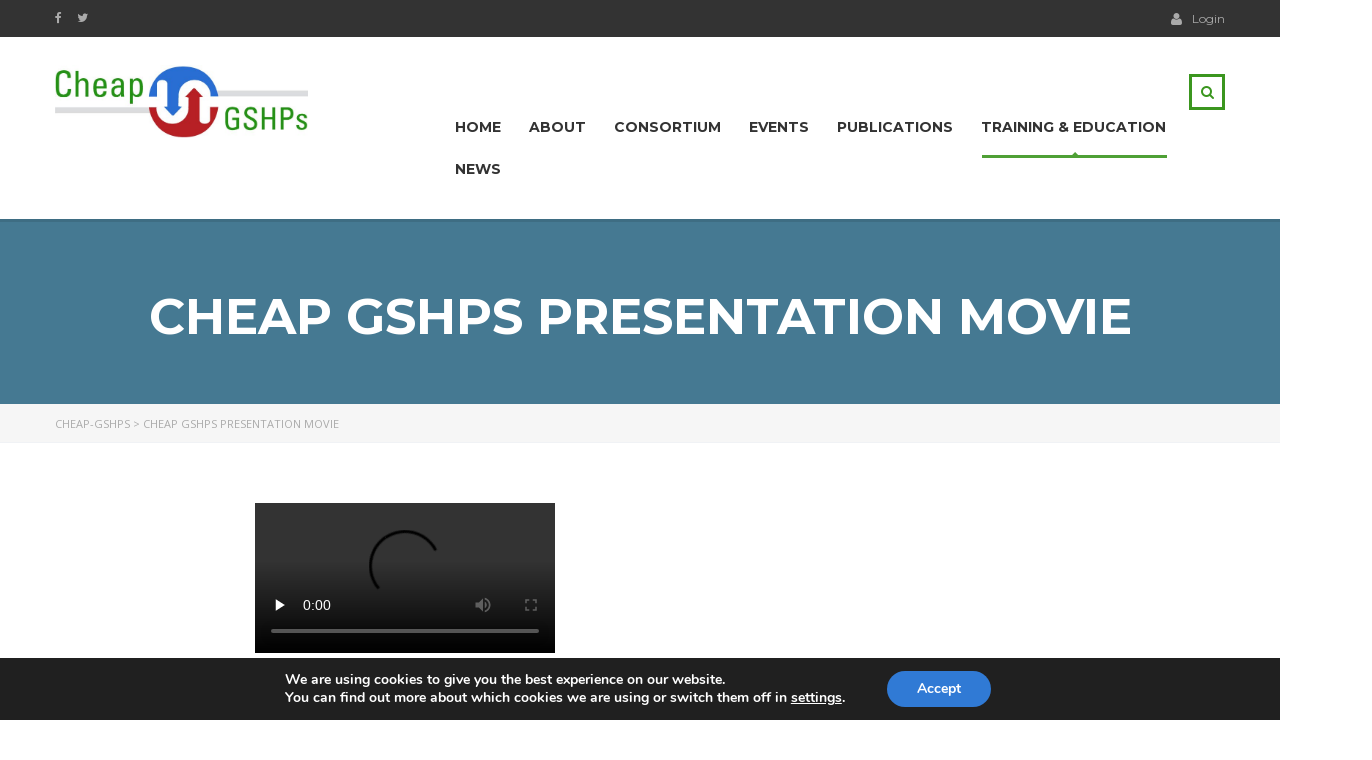

--- FILE ---
content_type: text/html; charset=utf-8
request_url: https://cheap-gshp.eu/cheap-gshps-presentation-movie/
body_size: 12986
content:
<!DOCTYPE html>
<html lang="en-US" class="no-js">
<head>
  <meta charset="utf-8">
  <meta name="viewport" content="width=device-width, initial-scale=1">
  <link rel="profile" href="https://gmpg.org/xfn/11">
  <link rel="pingback" href="/xmlrpc.php">
  <title>Cheap GSHPs Presentation Movie – Cheap-GSHPs</title>
  <link rel="dns-prefetch" href="//js.stripe.com">
  <link rel="dns-prefetch" href="//fonts.googleapis.com">
  <link rel="dns-prefetch" href="//s.w.org">
  <link rel="alternate" type="application/rss+xml" title="Cheap-GSHPs » Feed" href="/feed/">
  <link rel="alternate" type="application/rss+xml" title="Cheap-GSHPs » Comments Feed" href="/comments/feed/">
  <script type="text/javascript">
                        window._wpemojiSettings = {"baseUrl":"https:\/\/s.w.org\/images\/core\/emoji\/11\/72x72\/","ext":".png","svgUrl":"https:\/\/s.w.org\/images\/core\/emoji\/11\/svg\/","svgExt":".svg","source":{"concatemoji":"https:\/\/cheap-gshp.eu\/wp-includes\/js\/wp-emoji-release.min.js?ver=4.9.8"}};
                        !function(a,b,c){function d(a,b){var c=String.fromCharCode;l.clearRect(0,0,k.width,k.height),l.fillText(c.apply(this,a),0,0);var d=k.toDataURL();l.clearRect(0,0,k.width,k.height),l.fillText(c.apply(this,b),0,0);var e=k.toDataURL();return d===e}function e(a){var b;if(!l||!l.fillText)return!1;switch(l.textBaseline="top",l.font="600 32px Arial",a){case"flag":return!(b=d([55356,56826,55356,56819],[55356,56826,8203,55356,56819]))&&(b=d([55356,57332,56128,56423,56128,56418,56128,56421,56128,56430,56128,56423,56128,56447],[55356,57332,8203,56128,56423,8203,56128,56418,8203,56128,56421,8203,56128,56430,8203,56128,56423,8203,56128,56447]),!b);case"emoji":return b=d([55358,56760,9792,65039],[55358,56760,8203,9792,65039]),!b}return!1}function f(a){var c=b.createElement("script");c.src=a,c.defer=c.type="text/javascript",b.getElementsByTagName("head")[0].appendChild(c)}var g,h,i,j,k=b.createElement("canvas"),l=k.getContext&&k.getContext("2d");for(j=Array("flag","emoji"),c.supports={everything:!0,everythingExceptFlag:!0},i=0;i<j.length;i++)c.supports[j[i]]=e(j[i]),c.supports.everything=c.supports.everything&&c.supports[j[i]],"flag"!==j[i]&&(c.supports.everythingExceptFlag=c.supports.everythingExceptFlag&&c.supports[j[i]]);c.supports.everythingExceptFlag=c.supports.everythingExceptFlag&&!c.supports.flag,c.DOMReady=!1,c.readyCallback=function(){c.DOMReady=!0},c.supports.everything||(h=function(){c.readyCallback()},b.addEventListener?(b.addEventListener("DOMContentLoaded",h,!1),a.addEventListener("load",h,!1)):(a.attachEvent("onload",h),b.attachEvent("onreadystatechange",function(){"complete"===b.readyState&&c.readyCallback()})),g=c.source||{},g.concatemoji?f(g.concatemoji):g.wpemoji&&g.twemoji&&(f(g.twemoji),f(g.wpemoji)))}(window,document,window._wpemojiSettings);
  </script>
  <style type="text/css">
  img.wp-smiley,
  img.emoji {
        display: inline !important;
        border: none !important;
        box-shadow: none !important;
        height: 1em !important;
        width: 1em !important;
        margin: 0 .07em !important;
        vertical-align: -0.1em !important;
        background: none !important;
        padding: 0 !important;
  }
  </style>
  <link rel="stylesheet" id="bbp-default-css" href="/wp-content/plugins/bbpress/templates/default/css/bbpress.css?ver=2.5.14-6684" type="text/css" media="screen">
  <link rel="stylesheet" id="contact-form-7-css" href="/wp-content/plugins/contact-form-7/includes/css/styles.css?ver=5.1.7" type="text/css" media="all">
  <link rel="stylesheet" id="linear-css" href="/wp-content/plugins/masterstudy-lms-learning-management-system/assets/linearicons/linear.css?ver=1653511274" type="text/css" media="all">
  <link rel="stylesheet" id="linear-icons-css" href="/wp-content/plugins/masterstudy-lms-learning-management-system//post_type/metaboxes/assets/css/linear-icons.css?ver=1653511274" type="text/css" media="all">
  <link rel="stylesheet" id="stm_lms_icons-css" href="/wp-content/plugins/masterstudy-lms-learning-management-system/assets/icons/style.css?ver=1653511274" type="text/css" media="all">
  <link rel="stylesheet" id="font-awesome-min-css" href="/wp-content/plugins/masterstudy-lms-learning-management-system/assets/vendors/font-awesome.min.css?ver=1653511274" type="text/css" media="all">
  <link rel="stylesheet" id="font-icomoon-css" href="/wp-content/plugins/masterstudy-lms-learning-management-system/assets/vendors/icomoon.fonts.css?ver=1653511274" type="text/css" media="all">
  <link rel="stylesheet" id="boostrap-css" href="/wp-content/plugins/masterstudy-lms-learning-management-system/assets/vendors/bootstrap.min.css?ver=1653511274" type="text/css" media="all">
  <link rel="stylesheet" id="masterstudy-lms-learning-management-system-css" href="/wp-content/plugins/masterstudy-lms-learning-management-system/assets/css/stm_lms.css?ver=4.9.8" type="text/css" media="all">
  <link rel="stylesheet" id="rs-plugin-settings-css" href="/wp-content/plugins/revslider/public/assets/css/settings.css?ver=5.4.7.3" type="text/css" media="all">
  <style id="rs-plugin-settings-inline-css" type="text/css">
  .tp-caption a{color:#ff7302;text-shadow:none;-webkit-transition:all 0.2s ease-out;-moz-transition:all 0.2s ease-out;-o-transition:all 0.2s ease-out;-ms-transition:all 0.2s ease-out}.tp-caption a:hover{color:#ffa902}.tp-caption a{color:#ff7302;text-shadow:none;-webkit-transition:all 0.2s ease-out;-moz-transition:all 0.2s ease-out;-o-transition:all 0.2s ease-out;-ms-transition:all 0.2s ease-out}.tp-caption a:hover{color:#ffa902}
  </style>
  <style id="woocommerce-inline-inline-css" type="text/css">
  .woocommerce form .form-row .required { visibility: visible; }
  </style>
  <link rel="stylesheet" id="fancyboxcss-css" href="/wp-content/themes/masterstudy192/assets/css/jquery.fancybox.css?ver=1.9.2" type="text/css" media="all">
  <link rel="stylesheet" id="select2-min-css" href="/wp-content/themes/masterstudy192/assets/css/select2.min.css?ver=1.9.2" type="text/css" media="all">
  <link rel="stylesheet" id="theme-style-less-css" href="/wp-content/themes/masterstudy192/assets/css/styles.css?ver=1.9.2" type="text/css" media="all">
  <link rel="stylesheet" id="theme-style-animation-css" href="/wp-content/themes/masterstudy192/assets/css/animation.css?ver=1.9.2" type="text/css" media="all">
  <link rel="stylesheet" id="theme-style-css" href="/wp-content/themes/masterstudy192/style.css?ver=1.9.2" type="text/css" media="all">
  <style id="theme-style-inline-css" type="text/css">
                    .eu-flag {

    float: left; 
    padding: 4px 10px;
  }

  .eu-horiz {
    vertical-align: text-bottom;
    display: inline;
  }                 .eu-flag { float: left; padding: 4px 10px; } .eu-horiz { vertical-align: text-bottom; display: inline; } 
  </style>
  <link rel="stylesheet" id="skin_red_green-css" href="/wp-content/themes/masterstudy192/assets/css/skins/skin_red_green.css?ver=1.9.2" type="text/css" media="all">
  <link rel="stylesheet" id="skin_blue_green-css" href="/wp-content/themes/masterstudy192/assets/css/skins/skin_blue_green.css?ver=1.9.2" type="text/css" media="all">
  <link rel="stylesheet" id="skin_red_brown-css" href="/wp-content/themes/masterstudy192/assets/css/skins/skin_red_brown.css?ver=1.9.2" type="text/css" media="all">
  <link rel="stylesheet" id="skin_custom_color-css" href="/wp-content/themes/masterstudy192/assets/css/skins/skin_custom_color.css?ver=1.9.2" type="text/css" media="all">
  <link rel="stylesheet" id="js_composer_front-css" href="/wp-content/plugins/js_composer/assets/css/js_composer.min.css?ver=4.11.2" type="text/css" media="all">
  <link rel="stylesheet" id="redux-google-fonts-stm_option-css" href="https://fonts.googleapis.com/css?family=Montserrat%3A400%2C700%7COpen+Sans%3A300%2C400%2C600%2C700%2C800%2C300italic%2C400italic%2C600italic%2C700italic%2C800italic&subset=latin&ver=1549454436" type="text/css" media="all">
  <link rel="stylesheet" id="moove_gdpr_frontend-css" href="/wp-content/plugins/gdpr-cookie-compliance/dist/styles/gdpr-main.css?ver=4.5.11" type="text/css" media="all">
  <style id="moove_gdpr_frontend-inline-css" type="text/css">
  #moove_gdpr_cookie_modal,#moove_gdpr_cookie_info_bar,.gdpr_cookie_settings_shortcode_content{font-family:Nunito,sans-serif}#moove_gdpr_save_popup_settings_button{background-color:#373737;color:#fff}#moove_gdpr_save_popup_settings_button:hover{background-color:#000}#moove_gdpr_cookie_info_bar .moove-gdpr-info-bar-container .moove-gdpr-info-bar-content a.mgbutton,#moove_gdpr_cookie_info_bar .moove-gdpr-info-bar-container .moove-gdpr-info-bar-content button.mgbutton{background-color:#307ad5}#moove_gdpr_cookie_modal .moove-gdpr-modal-content .moove-gdpr-modal-footer-content .moove-gdpr-button-holder a.mgbutton,#moove_gdpr_cookie_modal .moove-gdpr-modal-content .moove-gdpr-modal-footer-content .moove-gdpr-button-holder button.mgbutton,.gdpr_cookie_settings_shortcode_content .gdpr-shr-button.button-green{background-color:#307ad5;border-color:#307ad5}#moove_gdpr_cookie_modal .moove-gdpr-modal-content .moove-gdpr-modal-footer-content .moove-gdpr-button-holder a.mgbutton:hover,#moove_gdpr_cookie_modal .moove-gdpr-modal-content .moove-gdpr-modal-footer-content .moove-gdpr-button-holder button.mgbutton:hover,.gdpr_cookie_settings_shortcode_content .gdpr-shr-button.button-green:hover{background-color:#fff;color:#307ad5}#moove_gdpr_cookie_modal .moove-gdpr-modal-content .moove-gdpr-modal-close i,#moove_gdpr_cookie_modal .moove-gdpr-modal-content .moove-gdpr-modal-close span.gdpr-icon{background-color:#307ad5;border:1px solid #307ad5}#moove_gdpr_cookie_info_bar span.change-settings-button.focus-g{-webkit-box-shadow:0 0 1px 3px #307ad5;-moz-box-shadow:0 0 1px 3px #307ad5;box-shadow:0 0 1px 3px #307ad5}#moove_gdpr_cookie_modal .moove-gdpr-modal-content .moove-gdpr-modal-close i:hover,#moove_gdpr_cookie_modal .moove-gdpr-modal-content .moove-gdpr-modal-close span.gdpr-icon:hover,#moove_gdpr_cookie_info_bar span[data-href]>u.change-settings-button{color:#307ad5}#moove_gdpr_cookie_modal .moove-gdpr-modal-content .moove-gdpr-modal-left-content #moove-gdpr-menu li.menu-item-selected a span.gdpr-icon,#moove_gdpr_cookie_modal .moove-gdpr-modal-content .moove-gdpr-modal-left-content #moove-gdpr-menu li.menu-item-selected button span.gdpr-icon{color:inherit}#moove_gdpr_cookie_modal .moove-gdpr-modal-content .moove-gdpr-modal-left-content #moove-gdpr-menu li:hover a,#moove_gdpr_cookie_modal .moove-gdpr-modal-content .moove-gdpr-modal-left-content #moove-gdpr-menu li:hover button{color:#e53434}#moove_gdpr_cookie_modal .moove-gdpr-modal-content .moove-gdpr-modal-left-content #moove-gdpr-menu li a span.gdpr-icon,#moove_gdpr_cookie_modal .moove-gdpr-modal-content .moove-gdpr-modal-left-content #moove-gdpr-menu li button span.gdpr-icon{color:inherit}#moove_gdpr_cookie_modal .gdpr-acc-link{line-height:0;font-size:0;color:transparent;position:absolute}#moove_gdpr_cookie_modal .moove-gdpr-modal-content .moove-gdpr-modal-close:hover i,#moove_gdpr_cookie_modal .moove-gdpr-modal-content .moove-gdpr-modal-left-content #moove-gdpr-menu li a,#moove_gdpr_cookie_modal .moove-gdpr-modal-content .moove-gdpr-modal-left-content #moove-gdpr-menu li button,#moove_gdpr_cookie_modal .moove-gdpr-modal-content .moove-gdpr-modal-left-content #moove-gdpr-menu li button i,#moove_gdpr_cookie_modal .moove-gdpr-modal-content .moove-gdpr-modal-left-content #moove-gdpr-menu li a i,#moove_gdpr_cookie_modal .moove-gdpr-modal-content .moove-gdpr-tab-main .moove-gdpr-tab-main-content a:hover,#moove_gdpr_cookie_info_bar.moove-gdpr-dark-scheme .moove-gdpr-info-bar-container .moove-gdpr-info-bar-content a.mgbutton:hover,#moove_gdpr_cookie_info_bar.moove-gdpr-dark-scheme .moove-gdpr-info-bar-container .moove-gdpr-info-bar-content button.mgbutton:hover,#moove_gdpr_cookie_info_bar.moove-gdpr-dark-scheme .moove-gdpr-info-bar-container .moove-gdpr-info-bar-content a:hover,#moove_gdpr_cookie_info_bar.moove-gdpr-dark-scheme .moove-gdpr-info-bar-container .moove-gdpr-info-bar-content button:hover,#moove_gdpr_cookie_info_bar.moove-gdpr-dark-scheme .moove-gdpr-info-bar-container .moove-gdpr-info-bar-content span.change-settings-button:hover,#moove_gdpr_cookie_info_bar.moove-gdpr-dark-scheme .moove-gdpr-info-bar-container .moove-gdpr-info-bar-content u.change-settings-button:hover,#moove_gdpr_cookie_info_bar span[data-href]>u.change-settings-button,#moove_gdpr_cookie_info_bar.moove-gdpr-dark-scheme .moove-gdpr-info-bar-container .moove-gdpr-info-bar-content a.mgbutton.focus-g,#moove_gdpr_cookie_info_bar.moove-gdpr-dark-scheme .moove-gdpr-info-bar-container .moove-gdpr-info-bar-content button.mgbutton.focus-g,#moove_gdpr_cookie_info_bar.moove-gdpr-dark-scheme .moove-gdpr-info-bar-container .moove-gdpr-info-bar-content a.focus-g,#moove_gdpr_cookie_info_bar.moove-gdpr-dark-scheme .moove-gdpr-info-bar-container .moove-gdpr-info-bar-content button.focus-g,#moove_gdpr_cookie_info_bar.moove-gdpr-dark-scheme .moove-gdpr-info-bar-container .moove-gdpr-info-bar-content span.change-settings-button.focus-g,#moove_gdpr_cookie_info_bar.moove-gdpr-dark-scheme .moove-gdpr-info-bar-container .moove-gdpr-info-bar-content u.change-settings-button.focus-g{color:#307ad5}#moove_gdpr_cookie_modal .moove-gdpr-modal-content .moove-gdpr-modal-left-content #moove-gdpr-menu li.menu-item-selected a,#moove_gdpr_cookie_modal .moove-gdpr-modal-content .moove-gdpr-modal-left-content #moove-gdpr-menu li.menu-item-selected button{color:#e53434}#moove_gdpr_cookie_modal .moove-gdpr-modal-content .moove-gdpr-modal-left-content #moove-gdpr-menu li.menu-item-selected a i,#moove_gdpr_cookie_modal .moove-gdpr-modal-content .moove-gdpr-modal-left-content #moove-gdpr-menu li.menu-item-selected button i{color:#e53434}#moove_gdpr_cookie_modal.gdpr_lightbox-hide{display:none}
  </style>
  <script type="text/javascript" src="/wp-includes/js/jquery/jquery.js?ver=1.12.4"></script>
  <script type="text/javascript" src="/wp-includes/js/jquery/jquery-migrate.min.js?ver=1.4.1"></script>
  <script type="text/javascript" src="https://js.stripe.com/v3/?ver=4.9.8"></script>
  <script type="text/javascript" src="/wp-content/plugins/masterstudy-lms-learning-management-system/assets/js/lms.js?ver=1"></script>
  <script type="text/javascript" src="/wp-content/plugins/revslider/public/assets/js/jquery.themepunch.tools.min.js?ver=5.4.7.3"></script>
  <script type="text/javascript" src="/wp-content/plugins/revslider/public/assets/js/jquery.themepunch.revolution.min.js?ver=5.4.7.3"></script>
  <script type="text/javascript" src="/wp-content/plugins/woocommerce/assets/js/jquery-blockui/jquery.blockUI.min.js?ver=2.70"></script>
  <script type="text/javascript">
  /* <![CDATA[ */
  var wc_add_to_cart_params = {"ajax_url":"\/wp-admin\/admin-ajax.php","wc_ajax_url":"\/?wc-ajax=%%endpoint%%","i18n_view_cart":"View cart","cart_url":"https:\/\/cheap-gshp.eu","is_cart":"","cart_redirect_after_add":"no"};
  /* ]]> */
  </script>
  <script type="text/javascript" src="/wp-content/plugins/woocommerce/assets/js/frontend/add-to-cart.min.js?ver=3.5.4"></script>
  <script type="text/javascript" src="/wp-content/plugins/js_composer/assets/js/vendors/woocommerce-add-to-cart.js?ver=4.11.2"></script>
  <link rel="https://api.w.org/" href="/wp-json/">
  <link rel="EditURI" type="application/rsd+xml" title="RSD" href="/xmlrpc.php?rsd">
  <link rel="wlwmanifest" type="application/wlwmanifest+xml" href="/wp-includes/wlwmanifest.xml">
  <link rel="canonical" href="https://cheap-gshp.eu/cheap-gshps-presentation-movie/">
  <link rel="shortlink" href="/?p=4790">
  <link rel="alternate" type="application/json+oembed" href="/wp-json/oembed/1.0/embed?url=https%3A%2F%2Fcheap-gshp.eu%2Fcheap-gshps-presentation-movie%2F">
  <script type="text/javascript">
        var stm_lms_ajaxurl = 'https://cheap-gshp.eu/wp-admin/admin-ajax.php';
  </script>
  <script type="text/javascript">
  (function(url){
        if(/(?:Chrome\/26\.0\.1410\.63 Safari\/537\.31|WordfenceTestMonBot)/.test(navigator.userAgent)){ return; }
        var addEvent = function(evt, handler) {
                if (window.addEventListener) {
                        document.addEventListener(evt, handler, false);
                } else if (window.attachEvent) {
                        document.attachEvent('on' + evt, handler);
                }
        };
        var removeEvent = function(evt, handler) {
                if (window.removeEventListener) {
                        document.removeEventListener(evt, handler, false);
                } else if (window.detachEvent) {
                        document.detachEvent('on' + evt, handler);
                }
        };
        var evts = 'contextmenu dblclick drag dragend dragenter dragleave dragover dragstart drop keydown keypress keyup mousedown mousemove mouseout mouseover mouseup mousewheel scroll'.split(' ');
        var logHuman = function() {
                if (window.wfLogHumanRan) { return; }
                window.wfLogHumanRan = true;
                var wfscr = document.createElement('script');
                wfscr.type = 'text/javascript';
                wfscr.async = true;
                wfscr.src = url + '&r=' + Math.random();
                (document.getElementsByTagName('head')[0]||document.getElementsByTagName('body')[0]).appendChild(wfscr);
                for (var i = 0; i < evts.length; i++) {
                        removeEvent(evts[i], logHuman);
                }
        };
        for (var i = 0; i < evts.length; i++) {
                addEvent(evts[i], logHuman);
        }
  })('//cheap-gshp.eu/?wordfence_lh=1&hid=873C7F2E0F2D924CC6185BAB9C4AD3E4');
  </script>
  <script type="text/javascript">
                var ajaxurl = 'https://cheap-gshp.eu/wp-admin/admin-ajax.php';
  </script>
  <link rel="shortcut icon" type="image/x-icon" href="/wp-content/uploads/2015/09/favicon.ico">
<noscript>
  <style>

  .woocommerce-product-gallery{ opacity: 1 !important; }
  </style>
</noscript>
  <style type="text/css">
  .recentcomments a{display:inline !important;padding:0 !important;margin:0 !important;}
  </style>
  <link rel="icon" href="/wp-content/uploads/2015/09/cropped-logo_cheap_gshp_final-32x32.jpg" sizes="32x32">
  <link rel="icon" href="/wp-content/uploads/2015/09/cropped-logo_cheap_gshp_final-192x192.jpg" sizes="192x192">
  <link rel="apple-touch-icon-precomposed" href="/wp-content/uploads/2015/09/cropped-logo_cheap_gshp_final-180x180.jpg">
  <meta name="msapplication-TileImage" content="https://cheap-gshp.eu/wp-content/uploads/2015/09/cropped-logo_cheap_gshp_final-270x270.jpg">
  <script type="text/javascript">
  function setREVStartSize(e){                                                                     
                                                try{ e.c=jQuery(e.c);var i=jQuery(window).width(),t=9999,r=0,n=0,l=0,f=0,s=0,h=0;
                                                        if(e.responsiveLevels&&(jQuery.each(e.responsiveLevels,function(e,f){f>i&&(t=r=f,l=e),i>f&&f>r&&(r=f,n=e)}),t>r&&(l=n)),f=e.gridheight[l]||e.gridheight[0]||e.gridheight,s=e.gridwidth[l]||e.gridwidth[0]||e.gridwidth,h=i/s,h=h>1?1:h,f=Math.round(h*f),"fullscreen"==e.sliderLayout){var u=(e.c.width(),jQuery(window).height());if(void 0!=e.fullScreenOffsetContainer){var c=e.fullScreenOffsetContainer.split(",");if (c) jQuery.each(c,function(e,i){u=jQuery(i).length>0?u-jQuery(i).outerHeight(!0):u}),e.fullScreenOffset.split("%").length>1&&void 0!=e.fullScreenOffset&&e.fullScreenOffset.length>0?u-=jQuery(window).height()*parseInt(e.fullScreenOffset,0)/100:void 0!=e.fullScreenOffset&&e.fullScreenOffset.length>0&&(u-=parseInt(e.fullScreenOffset,0))}f=u}else void 0!=e.minHeight&&f<e.minHeight&&(f=e.minHeight);e.c.closest(".rev_slider_wrapper").css({height:f})                                      
                                                }catch(d){console.log("Failure at Presize of Slider:"+d)}                                               
                                        };
  </script>
  <style type="text/css" title="dynamic-css" class="options-output">
  .logo-unit .logo{font-family:Montserrat;color:#fff;font-size:23px;}.header_top_bar, .header_top_bar a{font-family:Montserrat;font-weight:normal;font-style:normal;color:#aaaaaa;font-size:12px;}
  body.skin_custom_color .blog_layout_grid .post_list_meta_unit .sticky_post,
  body.skin_custom_color .blog_layout_list .post_list_meta_unit .sticky_post,
  body.skin_custom_color .post_list_main_section_wrapper .post_list_meta_unit .sticky_post,
  body.skin_custom_color .overflowed_content .wpb_column .icon_box,
  body.skin_custom_color .stm_countdown_bg,
  body.skin_custom_color #searchform-mobile .search-wrapper .search-submit,
  body.skin_custom_color .header-menu-mobile .header-menu > li .arrow.active,
  body.skin_custom_color .header-menu-mobile .header-menu > li.opened > a,
  body.skin_custom_color mark,
  body.skin_custom_color .woocommerce .cart-totals_wrap .shipping-calculator-button:hover,
  body.skin_custom_color .detailed_rating .detail_rating_unit tr td.bar .full_bar .bar_filler,
  body.skin_custom_color .product_status.new,
  body.skin_custom_color .stm_woo_helpbar .woocommerce-product-search input[type="submit"],
  body.skin_custom_color .stm_archive_product_inner_unit .stm_archive_product_inner_unit_centered .stm_featured_product_price .price.price_free,
  body.skin_custom_color .sidebar-area .widget:after,
  body.skin_custom_color .sidebar-area .socials_widget_wrapper .widget_socials li .back a,
  body.skin_custom_color .socials_widget_wrapper .widget_socials li .back a,
  body.skin_custom_color .widget_categories ul li a:hover:after,
  body.skin_custom_color .event_date_info_table .event_btn .btn-default,
  body.skin_custom_color .course_table tr td.stm_badge .badge_unit.quiz,
  body.skin_custom_color div.multiseparator:after,
  body.skin_custom_color .page-links span:hover,
  body.skin_custom_color .page-links span:after,
  body.skin_custom_color .page-links > span:after,
  body.skin_custom_color .page-links > span,
  body.skin_custom_color .stm_post_unit:after,
  body.skin_custom_color .blog_layout_grid .post_list_content_unit:after,
  body.skin_custom_color ul.page-numbers > li a.page-numbers:after,
  body.skin_custom_color ul.page-numbers > li span.page-numbers:after,
  body.skin_custom_color ul.page-numbers > li a.page-numbers:hover,
  body.skin_custom_color ul.page-numbers > li span.page-numbers:hover,
  body.skin_custom_color ul.page-numbers > li a.page-numbers.current:after,
  body.skin_custom_color ul.page-numbers > li span.page-numbers.current:after,
  body.skin_custom_color ul.page-numbers > li a.page-numbers.current,
  body.skin_custom_color ul.page-numbers > li span.page-numbers.current,
  body.skin_custom_color .triangled_colored_separator,
  body.skin_custom_color .short_separator,
  body.skin_custom_color .magic_line,
  body.skin_custom_color .navbar-toggle .icon-bar,
  body.skin_custom_color .navbar-toggle:hover .icon-bar,
  body.skin_custom_color #searchform .search-submit,
  body.skin_custom_color .header_main_menu_wrapper .header-menu > li > ul.sub-menu:before,
  body.skin_custom_color .search-toggler:after,
  body.skin_custom_color .modal .popup_title,
  body.skin_custom_color .widget_pages ul.style_2 li a:hover:after,
  body.skin_custom_color .sticky_post,
  body.skin_custom_color .btn-carousel-control:after
  {background-color:#3b961f;}
  body.skin_custom_color ul.page-numbers > li a.page-numbers:hover,
  body.skin_custom_color ul.page-numbers > li a.page-numbers.current,
  body.skin_custom_color ul.page-numbers > li span.page-numbers.current,
  body.skin_custom_color .custom-border textarea:active, 
  body.skin_custom_color .custom-border input[type=text]:active, 
  body.skin_custom_color .custom-border input[type=email]:active, 
  body.skin_custom_color .custom-border input[type=number]:active, 
  body.skin_custom_color .custom-border input[type=password]:active, 
  body.skin_custom_color .custom-border input[type=tel]:active,
  body.skin_custom_color .custom-border .form-control:active,
  body.skin_custom_color .custom-border textarea:focus, 
  body.skin_custom_color .custom-border input[type=text]:focus, 
  body.skin_custom_color .custom-border input[type=email]:focus, 
  body.skin_custom_color .custom-border input[type=number]:focus, 
  body.skin_custom_color .custom-border input[type=password]:focus, 
  body.skin_custom_color .custom-border input[type=tel]:focus,
  body.skin_custom_color .custom-border .form-control:focus,
  body.skin_custom_color .icon-btn:hover .icon_in_btn,
  body.skin_custom_color .icon-btn:hover,
  body.skin_custom_color .average_rating_unit,
  body.skin_custom_color blockquote,
  body.skin_custom_color .blog_layout_grid .post_list_meta_unit,
  body.skin_custom_color .blog_layout_grid .post_list_meta_unit .post_list_comment_num,
  body.skin_custom_color .blog_layout_list .post_list_meta_unit .post_list_comment_num,
  body.skin_custom_color .blog_layout_list .post_list_meta_unit,
  body.skin_custom_color .tp-caption .icon-btn:hover .icon_in_btn,
  body.skin_custom_color .tp-caption .icon-btn:hover,
  body.skin_custom_color .stm_theme_wpb_video_wrapper .stm_video_preview:after,
  body.skin_custom_color .btn-carousel-control,
  body.skin_custom_color .post_list_main_section_wrapper .post_list_meta_unit .post_list_comment_num,
  body.skin_custom_color .post_list_main_section_wrapper .post_list_meta_unit,
  body.skin_custom_color .search-toggler:hover,
  body.skin_custom_color .search-toggler
  {border-color:#3b961f;}
  body.skin_custom_color .icon-btn:hover .icon_in_btn,
  body.skin_custom_color .icon-btn:hover .link-title,
  body.skin_custom_color .stats_counter .h1,
  body.skin_custom_color .event_date_info .event_date_info_unit .event_labels,
  body.skin_custom_color .event-col .event_archive_item .event_location i,
  body.skin_custom_color .event-col .event_archive_item .event_start i,
  body.skin_custom_color .gallery_terms_list li.active a,
  body.skin_custom_color .blog_layout_grid .post_list_meta_unit .post_list_comment_num,
  body.skin_custom_color .blog_layout_grid .post_list_meta_unit .date-m,
  body.skin_custom_color .blog_layout_grid .post_list_meta_unit .date-d,
  body.skin_custom_color .blog_layout_list .post_list_meta_unit .post_list_comment_num,
  body.skin_custom_color .blog_layout_list .post_list_meta_unit .date-m,
  body.skin_custom_color .blog_layout_list .post_list_meta_unit .date-d,
  body.skin_custom_color .tp-caption .icon-btn:hover .icon_in_btn,
  body.skin_custom_color .widget_pages ul.style_2 li a:hover .h6,
  body.skin_custom_color .teacher_single_product_page>a:hover .title,
  body.skin_custom_color .sidebar-area .widget ul li a:hover:after,
  body.skin_custom_color div.pp_woocommerce .pp_gallery ul li a:hover,
  body.skin_custom_color div.pp_woocommerce .pp_gallery ul li.selected a,
  body.skin_custom_color .single_product_after_title .meta-unit.teacher:hover .value,
  body.skin_custom_color .single_product_after_title .meta-unit i,
  body.skin_custom_color .single_product_after_title .meta-unit .value a:hover,
  body.skin_custom_color .woocommerce-breadcrumb a:hover,
  body.skin_custom_color #footer_copyright .copyright_text a:hover,
  body.skin_custom_color .widget_stm_recent_posts .widget_media .cats_w a:hover,
  body.skin_custom_color .widget_pages ul.style_2 li a:hover,
  body.skin_custom_color .sidebar-area .widget_categories ul li a:hover,
  body.skin_custom_color .sidebar-area .widget ul li a:hover,
  body.skin_custom_color .widget_categories ul li a:hover,
  body.skin_custom_color .stm_product_list_widget li a:hover .title,
  body.skin_custom_color .widget_contacts ul li .text a:hover,
  body.skin_custom_color .sidebar-area .widget_pages ul.style_1 li a:focus .h6,
  body.skin_custom_color .sidebar-area .widget_nav_menu ul.style_1 li a:focus .h6,
  body.skin_custom_color .sidebar-area .widget_pages ul.style_1 li a:focus,
  body.skin_custom_color .sidebar-area .widget_nav_menu ul.style_1 li a:focus,
  body.skin_custom_color .sidebar-area .widget_pages ul.style_1 li a:active .h6,
  body.skin_custom_color .sidebar-area .widget_nav_menu ul.style_1 li a:active .h6,
  body.skin_custom_color .sidebar-area .widget_pages ul.style_1 li a:active,
  body.skin_custom_color .sidebar-area .widget_nav_menu ul.style_1 li a:active,
  body.skin_custom_color .sidebar-area .widget_pages ul.style_1 li a:hover .h6,
  body.skin_custom_color .sidebar-area .widget_nav_menu ul.style_1 li a:hover .h6,
  body.skin_custom_color .sidebar-area .widget_pages ul.style_1 li a:hover,
  body.skin_custom_color .sidebar-area .widget_nav_menu ul.style_1 li a:hover,
  body.skin_custom_color .widget_pages ul.style_1 li a:focus .h6,
  body.skin_custom_color .widget_nav_menu ul.style_1 li a:focus .h6,
  body.skin_custom_color .widget_pages ul.style_1 li a:focus,
  body.skin_custom_color .widget_nav_menu ul.style_1 li a:focus,
  body.skin_custom_color .widget_pages ul.style_1 li a:active .h6,
  body.skin_custom_color .widget_nav_menu ul.style_1 li a:active .h6,
  body.skin_custom_color .widget_pages ul.style_1 li a:active,
  body.skin_custom_color .widget_nav_menu ul.style_1 li a:active,
  body.skin_custom_color .widget_pages ul.style_1 li a:hover .h6,
  body.skin_custom_color .widget_nav_menu ul.style_1 li a:hover .h6,
  body.skin_custom_color .widget_pages ul.style_1 li a:hover,
  body.skin_custom_color .widget_nav_menu ul.style_1 li a:hover,
  body.skin_custom_color .see_more a:after,
  body.skin_custom_color .see_more a,
  body.skin_custom_color .transparent_header_off .header_main_menu_wrapper ul > li > ul.sub-menu > li a:hover,
  body.skin_custom_color .stm_breadcrumbs_unit .navxtBreads > span a:hover,
  body.skin_custom_color .btn-carousel-control,
  body.skin_custom_color .post_list_main_section_wrapper .post_list_meta_unit .post_list_comment_num,
  body.skin_custom_color .post_list_main_section_wrapper .post_list_meta_unit .date-m,
  body.skin_custom_color .post_list_main_section_wrapper .post_list_meta_unit .date-d,
  body.skin_custom_color .stats_counter h1,
  body.skin_custom_color .yellow,
  body.skin_custom_color ol li a:hover,
  body.skin_custom_color ul li a:hover,
  body.skin_custom_color a:hover,
  body.skin_custom_color .search-toggler
  {color:#3b961f;}
  body.skin_custom_color .triangled_colored_separator .triangle,
  body.skin_custom_color .magic_line:after
  {border-bottom-color:#3b961f;}
  body.skin_custom_color .product_status.special,
  body.skin_custom_color .view_type_switcher a:hover,
  body.skin_custom_color .view_type_switcher a.view_list.active_list,
  body.skin_custom_color .view_type_switcher a.view_grid.active_grid,
  body.skin_custom_color .stm_archive_product_inner_unit .stm_archive_product_inner_unit_centered .stm_featured_product_price .price,
  body.skin_custom_color .sidebar-area .widget_text .btn,
  body.skin_custom_color .stm_product_list_widget.widget_woo_stm_style_2 li a .meta .stm_featured_product_price .price,
  body.skin_custom_color .widget_tag_cloud .tagcloud a:hover,
  body.skin_custom_color .sidebar-area .widget ul li a:after,
  body.skin_custom_color .sidebar-area .socials_widget_wrapper .widget_socials li a,
  body.skin_custom_color .socials_widget_wrapper .widget_socials li a,
  body.skin_custom_color .gallery_single_view .gallery_img a:after,
  body.skin_custom_color .course_table tr td.stm_badge .badge_unit,
  body.skin_custom_color .widget_mailchimp .stm_mailchimp_unit .button,
  body.skin_custom_color .textwidget .btn:active,
  body.skin_custom_color .textwidget .btn:focus,
  body.skin_custom_color .form-submit .submit:active,
  body.skin_custom_color .form-submit .submit:focus,
  body.skin_custom_color .button:focus,
  body.skin_custom_color .button:active,
  body.skin_custom_color .btn-default:active,
  body.skin_custom_color .btn-default:focus,
  body.skin_custom_color .button:hover,
  body.skin_custom_color .textwidget .btn:hover,
  body.skin_custom_color .form-submit .submit,
  body.skin_custom_color .button,
  body.skin_custom_color .btn-default
  {background-color:#adadad;}
  body.skin_custom_color .wpb_tabs .form-control:focus,
  body.skin_custom_color .wpb_tabs .form-control:active,
  body.skin_custom_color .woocommerce .cart-totals_wrap .shipping-calculator-button,
  body.skin_custom_color .sidebar-area .widget_text .btn,
  body.skin_custom_color .widget_tag_cloud .tagcloud a:hover,
  body.skin_custom_color .icon_box.dark a:hover,
  body.skin_custom_color .simple-carousel-bullets a.selected,
  body.skin_custom_color .stm_sign_up_form .form-control:active,
  body.skin_custom_color .stm_sign_up_form .form-control:focus,
  body.skin_custom_color .form-submit .submit,
  body.skin_custom_color .button,
  body.skin_custom_color .btn-default
  {border-color:#adadad;}
  body.skin_custom_color .icon_box .icon_text>h3>span,
  body.skin_custom_color .stm_woo_archive_view_type_list .stm_featured_product_stock i,
  body.skin_custom_color .stm_woo_archive_view_type_list .expert_unit_link:hover .expert,
  body.skin_custom_color .stm_archive_product_inner_unit .stm_archive_product_inner_unit_centered .stm_featured_product_body a .title:hover,
  body.skin_custom_color .stm_product_list_widget.widget_woo_stm_style_2 li a:hover .title,
  body.skin_custom_color .widget_stm_recent_posts .widget_media a:hover .h6,
  body.skin_custom_color .widget_product_search .woocommerce-product-search:after,
  body.skin_custom_color .widget_search .search-form > label:after,
  body.skin_custom_color .sidebar-area .widget ul li a,
  body.skin_custom_color .sidebar-area .widget_categories ul li a,
  body.skin_custom_color .widget_contacts ul li .text a,
  body.skin_custom_color .event-col .event_archive_item > a:hover .title,
  body.skin_custom_color .stm_contact_row a:hover,
  body.skin_custom_color .comments-area .commentmetadata i,
  body.skin_custom_color .stm_post_info .stm_post_details .comments_num .post_comments:hover,
  body.skin_custom_color .stm_post_info .stm_post_details .comments_num .post_comments i,
  body.skin_custom_color .stm_post_info .stm_post_details .post_meta li a:hover span,
  body.skin_custom_color .stm_post_info .stm_post_details .post_meta li i,
  body.skin_custom_color .blog_layout_list .post_list_item_tags .post_list_divider,
  body.skin_custom_color .blog_layout_list .post_list_item_tags a,
  body.skin_custom_color .blog_layout_list .post_list_cats .post_list_divider,
  body.skin_custom_color .blog_layout_list .post_list_cats a,
  body.skin_custom_color .blog_layout_list .post_list_item_title a:hover,
  body.skin_custom_color .blog_layout_grid .post_list_item_tags .post_list_divider,
  body.skin_custom_color .blog_layout_grid .post_list_item_tags a,
  body.skin_custom_color .blog_layout_grid .post_list_cats .post_list_divider,
  body.skin_custom_color .blog_layout_grid .post_list_cats a,
  body.skin_custom_color .blog_layout_grid .post_list_item_title:focus,
  body.skin_custom_color .blog_layout_grid .post_list_item_title:active,
  body.skin_custom_color .blog_layout_grid .post_list_item_title:hover,
  body.skin_custom_color .stm_featured_products_unit .stm_featured_product_single_unit .stm_featured_product_single_unit_centered .stm_featured_product_body a .title:hover,
  body.skin_custom_color .icon_box.dark a:hover,
  body.skin_custom_color .post_list_main_section_wrapper .post_list_item_tags .post_list_divider,
  body.skin_custom_color .post_list_main_section_wrapper .post_list_item_tags a,
  body.skin_custom_color .post_list_main_section_wrapper .post_list_cats .post_list_divider,
  body.skin_custom_color .post_list_main_section_wrapper .post_list_cats a,
  body.skin_custom_color .post_list_main_section_wrapper .post_list_item_title:active,
  body.skin_custom_color .post_list_main_section_wrapper .post_list_item_title:focus,
  body.skin_custom_color .post_list_main_section_wrapper .post_list_item_title:hover
  {color:#adadad;}body, .normal_font{font-family:"Open Sans";color:#555555;font-size:14px;}.header-menu{font-family:Montserrat;font-weight:normal;color:#fff;}h1,.h1,h2,.h2,h3,.h3,h4,.h4,h5,.h5,h6,.h6,.heading_font,.widget_categories ul li a,.sidebar-area .widget ul li a,.select2-selection__rendered,blockquote,.select2-chosen,.vc_tta-tabs.vc_tta-tabs-position-top .vc_tta-tabs-container .vc_tta-tabs-list li.vc_tta-tab a,.vc_tta-tabs.vc_tta-tabs-position-left .vc_tta-tabs-container .vc_tta-tabs-list li.vc_tta-tab a{font-family:Montserrat;color:#333333;}h1,.h1{font-weight:700;font-size:50px;}h2,.h2{font-weight:700;font-size:32px;}h3,.h3{font-weight:700;font-size:18px;}h4,.h4,blockquote{font-weight:400;font-size:16px;}h5,.h5,.select2-selection__rendered{font-weight:700;font-size:14px;}h6,.h6,.widget_pages ul li a, .widget_nav_menu ul li a, .footer_menu li a,.widget_categories ul li a,.sidebar-area .widget ul li a{font-weight:400;font-size:12px;}#footer_top{background-color:#414b4f;}#footer_bottom{background-color:#414b4f;}#footer_copyright{background-color:#414b4f;}
  </style>
<noscript>
  <style type="text/css">

  .wpb_animate_when_almost_visible { opacity: 1; }
  </style>
</noscript>
  <link rel="stylesheet" id="font-awesome-css" href="/wp-content/plugins/js_composer/assets/lib/bower/font-awesome/css/font-awesome.min.css?ver=4.11.2" type="text/css" media="all">
  <script>
        window.dataLayer = window.dataLayer || [];
        function gtag(){dataLayer.push(arguments);}
        gtag('js', new Date());

        gtag('config', 'UA-69990129-1');
  </script>
</head>
<body class="page-template-default page page-id-4790 stm_lms_button woocommerce-no-js skin_custom_color wpb-js-composer js-comp-ver-4.11.2 vc_responsive">
  <div id="wrapper">
    <div id="header" class="transparent_header_off sticky_header" data-color="">
      <div class="header_top_bar" style="background-color:#333333">
        <div class="container">
          <div class="clearfix">
            <div class="pull-left">
              <div class="header_top_bar_socs reversed hidden-xs hidden-sm">
                <ul class="clearfix">
                  <li><i class="fa fa-facebook"></i></li>
                  <li><i class="fa fa-twitter"></i></li>
                </ul>
              </div>
            </div>
            <div class="pull-right hidden-xs">
              <div class="header_login_url">
                <a href="/my-account/"><i class="fa fa-user"></i>Login</a>
              </div>
            </div>
          </div>
        </div>
      </div>
      <div class="sticky_header_holder"></div>
      <div class="header_default">
        <div class="container">
          <div class="row">
            <div class="col-md-3 col-sm-12 col-xs-12">
              <div class="logo-unit">
                <a href="/"><img class="img-responsive logo_transparent_static visible" src="/wp-content/uploads/2015/09/logo_cheap_gshp_final.jpg" style="width: 253px;" alt="Cheap-GSHPs"></a>
              </div>
<button type="button" class="navbar-toggle collapsed hidden-lg hidden-md" data-toggle="collapse" data-target="#header_menu_toggler"><span class="sr-only">Toggle navigation</span> <span class="icon-bar"></span> <span class="icon-bar"></span> <span class="icon-bar"></span></button>
            </div>
            <div class="col-xs-12 col-sm-12 visible-xs visible-sm">
              <div class="collapse navbar-collapse header-menu-mobile" id="header_menu_toggler">
                <ul class="header-menu clearfix">
                  <li id="menu-item-1510" class="menu-item menu-item-type-custom menu-item-object-custom menu-item-1510">
                    <a href="/">Home</a>
                  </li>
                  <li id="menu-item-1575" class="menu-item menu-item-type-post_type menu-item-object-page menu-item-1575">
                    <a href="/about-cheap-gshps-project/">About</a>
                  </li>
                  <li id="menu-item-1574" class="menu-item menu-item-type-post_type menu-item-object-page menu-item-1574">
                    <a href="/consortium/">Consortium</a>
                  </li>
                  <li id="menu-item-1519" class="menu-item menu-item-type-custom menu-item-object-custom menu-item-1519">
                    <a href="/events">Events</a>
                  </li>
                  <li id="menu-item-1571" class="menu-item menu-item-type-post_type menu-item-object-page menu-item-has-children menu-item-1571">
                    <a href="/publications/">Publications</a>
                    <ul class="sub-menu">
                      <li id="menu-item-2275" class="menu-item menu-item-type-post_type menu-item-object-page menu-item-2275">
                        <a href="/publications/">Public Publications</a>
                      </li>
                      <li id="menu-item-2279" class="menu-item menu-item-type-post_type menu-item-object-page menu-item-2279">
                        <a href="/private-area-publications/">Private Publications</a>
                      </li>
                      <li id="menu-item-2531" class="menu-item menu-item-type-post_type menu-item-object-page menu-item-2531">
                        <a href="/wp-deliverables/">WP Deliverables</a>
                      </li>
                      <li id="menu-item-4117" class="menu-item menu-item-type-post_type menu-item-object-page menu-item-4117">
                        <a href="/scientific-journals/">Scientific journals</a>
                      </li>
                      <li id="menu-item-4527" class="menu-item menu-item-type-post_type menu-item-object-page menu-item-4527">
                        <a href="/congresses-and-conferences-articles/">Congresses and Conferences Articles</a>
                      </li>
                    </ul>
                  </li>
                  <li id="menu-item-1572" class="menu-item menu-item-type-post_type menu-item-object-page current-menu-ancestor current_page_ancestor menu-item-has-children menu-item-1572">
                    <a href="/training-education/">Training & Education</a>
                    <ul class="sub-menu">
                      <li id="menu-item-4649" class="menu-item menu-item-type-custom menu-item-object-custom current-menu-ancestor current-menu-parent menu-item-has-children menu-item-4649">
                        <a href="#">Movies</a>
                        <ul class="sub-menu">
                          <li id="menu-item-4650" class="menu-item menu-item-type-post_type menu-item-object-page menu-item-4650">
                            <a href="/animation-movie-cheap-gshp/">Cheap GSHPs Animation Movie</a>
                          </li>
                          <li id="menu-item-4792" class="menu-item menu-item-type-post_type menu-item-object-page current-menu-item page_item page-item-4790 current_page_item menu-item-4792">
                            <a href="/cheap-gshps-presentation-movie/">Cheap GSHPs Presentation Movie</a>
                          </li>
                        </ul>
                      </li>
                    </ul>
                  </li>
                  <li id="menu-item-1534" class="menu-item menu-item-type-post_type menu-item-object-page menu-item-has-children menu-item-1534">
                    <a href="/blog/">News</a>
                    <ul class="sub-menu">
                      <li id="menu-item-3191" class="menu-item menu-item-type-post_type menu-item-object-page menu-item-3191">
                        <a href="/newsletter-archive/">Newsletter Archive</a>
                      </li>
                    </ul>
                  </li>
                  <li>
                    <form role="search" method="get" id="searchform-mobile" action="https://cheap-gshp.eu/" name="searchform-mobile">
                      <div class="search-wrapper">
                        <input placeholder="Search..." type="text" class="form-control search-input" value="" name="s"> <button type="submit" class="search-submit"><i class="fa fa-search"></i></button>
                      </div>
                    </form>
                  </li>
                </ul>
              </div>
            </div>
            <div class="col-md-8 col-md-offset-1 col-sm-9 col-sm-offset-0 hidden-xs hidden-sm">
              <div class="header_main_menu_wrapper clearfix" style="margin-top:9px;">
                <div class="pull-right hidden-xs">
                  <div class="search-toggler-unit">
                    <div class="search-toggler" data-toggle="modal" data-target="#searchModal">
                      <i class="fa fa-search"></i>
                    </div>
                  </div>
                </div>
                <div class="collapse navbar-collapse pull-right">
                  <ul class="header-menu clearfix">
                    <li class="menu-item menu-item-type-custom menu-item-object-custom menu-item-1510">
                      <a href="/">Home</a>
                    </li>
                    <li class="menu-item menu-item-type-post_type menu-item-object-page menu-item-1575">
                      <a href="/about-cheap-gshps-project/">About</a>
                    </li>
                    <li class="menu-item menu-item-type-post_type menu-item-object-page menu-item-1574">
                      <a href="/consortium/">Consortium</a>
                    </li>
                    <li class="menu-item menu-item-type-custom menu-item-object-custom menu-item-1519">
                      <a href="/events">Events</a>
                    </li>
                    <li class="menu-item menu-item-type-post_type menu-item-object-page menu-item-has-children menu-item-1571">
                      <a href="/publications/">Publications</a>
                      <ul class="sub-menu">
                        <li class="menu-item menu-item-type-post_type menu-item-object-page menu-item-2275">
                          <a href="/publications/">Public Publications</a>
                        </li>
                        <li class="menu-item menu-item-type-post_type menu-item-object-page menu-item-2279">
                          <a href="/private-area-publications/">Private Publications</a>
                        </li>
                        <li class="menu-item menu-item-type-post_type menu-item-object-page menu-item-2531">
                          <a href="/wp-deliverables/">WP Deliverables</a>
                        </li>
                        <li class="menu-item menu-item-type-post_type menu-item-object-page menu-item-4117">
                          <a href="/scientific-journals/">Scientific journals</a>
                        </li>
                        <li class="menu-item menu-item-type-post_type menu-item-object-page menu-item-4527">
                          <a href="/congresses-and-conferences-articles/">Congresses and Conferences Articles</a>
                        </li>
                      </ul>
                    </li>
                    <li class="menu-item menu-item-type-post_type menu-item-object-page current-menu-ancestor current_page_ancestor menu-item-has-children menu-item-1572">
                      <a href="/training-education/">Training & Education</a>
                      <ul class="sub-menu">
                        <li class="menu-item menu-item-type-custom menu-item-object-custom current-menu-ancestor current-menu-parent menu-item-has-children menu-item-4649">
                          <a href="#">Movies</a>
                          <ul class="sub-menu">
                            <li class="menu-item menu-item-type-post_type menu-item-object-page menu-item-4650">
                              <a href="/animation-movie-cheap-gshp/">Cheap GSHPs Animation Movie</a>
                            </li>
                            <li class="menu-item menu-item-type-post_type menu-item-object-page current-menu-item page_item page-item-4790 current_page_item menu-item-4792">
                              <a href="/cheap-gshps-presentation-movie/">Cheap GSHPs Presentation Movie</a>
                            </li>
                          </ul>
                        </li>
                      </ul>
                    </li>
                    <li class="menu-item menu-item-type-post_type menu-item-object-page menu-item-has-children menu-item-1534">
                      <a href="/blog/">News</a>
                      <ul class="sub-menu">
                        <li class="menu-item menu-item-type-post_type menu-item-object-page menu-item-3191">
                          <a href="/newsletter-archive/">Newsletter Archive</a>
                        </li>
                      </ul>
                    </li>
                  </ul>
                </div>
              </div>
            </div>
          </div>
        </div>
      </div>
    </div>
    <div id="main">
      <div class="entry-header clearfix" style="">
        <div class="container">
          <div class="entry-title-left">
            <div class="entry-title">
              <h1 style="">Cheap GSHPs Presentation Movie</h1>
            </div>
          </div>
          <div class="entry-title-right"></div>
        </div>
      </div>
      <div class="stm_breadcrumbs_unit">
        <div class="container">
          <div class="navxtBreads">
            <span property="itemListElement" typeof="ListItem"><a property="item" typeof="WebPage" title="Go to Cheap-GSHPs." href="/" class="home"><span property="name">Cheap-GSHPs</span></a>
            <meta property="position" content="1"></span> > <span property="itemListElement" typeof="ListItem"><span property="name" class="post post-page current-item">Cheap GSHPs Presentation Movie</span>
            <meta property="url" content="https://cheap-gshp.eu/cheap-gshps-presentation-movie/">
            <meta property="position" content="2"></span>
          </div>
        </div>
      </div>
      <div class="container">
        <div class="vc_row wpb_row vc_row-fluid">
          <div class="wpb_column vc_column_container vc_col-sm-2">
            <div class="vc_column-inner">
              <div class="wpb_wrapper"></div>
            </div>
          </div>
          <div class="wpb_column vc_column_container vc_col-sm-8">
            <div class="vc_column-inner">
              <div class="wpb_wrapper">
                <div class="wpb_raw_code wpb_content_element wpb_raw_html">
                  <div class="wpb_wrapper">
                    <video controls="" autoplay="" name="media" style="max-height: 100%; max-width: 100%; margin: auto;"><source src="/wp-content/uploads/2019/01/Cheap-gshp.mp4?feature=oembed" type="video/mp4"></source></video>
                  </div>
                </div>
              </div>
            </div>
          </div>
          <div class="wpb_column vc_column_container vc_col-sm-2">
            <div class="vc_column-inner">
              <div class="wpb_wrapper"></div>
            </div>
          </div>
        </div>
        <div class="clearfix"></div>
      </div>
    </div>
  </div>
  <footer id="footer">
    <div class="footer_wrapper">
      <div id="footer_copyright">
        <div class="container">
          <div class="row">
            <div class="col-md-6 col-sm-8">
              <div class="clearfix">
                <div class="copyright_text">
                  <img src="/wp-content/uploads/2017/05/5000100-flag.jpg" class="eu-flag">
                  <p class="eu-horiz">2015 - Cheap-GSHPs project has received funding from the European Union’s Horizon 2020 research and innovation programme under grant agreement No. 657982</p>
                </div>
              </div>
            </div>
            <div class="col-md-6 col-sm-4">
              <div class="clearfix">
                <div class="pull-right xs-pull-left">
                  <div class="pull-right">
                    <div class="copyright_socials">
                      <ul class="clearfix">
                        <li><i class="fa fa-facebook"></i></li>
                        <li><i class="fa fa-twitter"></i></li>
                      </ul>
                    </div>
                  </div>
                </div>
                <div class="pull-right xs-pull-left hidden-sm hidden-xs">
                  <ul class="footer_menu heading_font clearfix">
                    <li id="menu-item-1513" class="menu-item menu-item-type-custom menu-item-object-custom menu-item-1513">
                      <a href="/">home</a>
                    </li>
                    <li id="menu-item-1515" class="menu-item menu-item-type-custom menu-item-object-custom menu-item-1515">
                      <a href="/blog">news</a>
                    </li>
                    <li id="menu-item-1516" class="menu-item menu-item-type-custom menu-item-object-custom menu-item-1516">
                      <a href="/events">events</a>
                    </li>
                    <li id="menu-item-1834" class="menu-item menu-item-type-custom menu-item-object-custom menu-item-1834">
                      <a href="/contact-us">contact us</a>
                    </li>
                    <li id="menu-item-2213" class="menu-item menu-item-type-post_type menu-item-object-page menu-item-2213">
                      <a href="/forum/">Forum</a>
                    </li>
                    <li id="menu-item-1878" class="menu-item menu-item-type-custom menu-item-object-custom menu-item-1878">
                      <a href="/disclaimer">disclaimer</a>
                    </li>
                    <li id="menu-item-2085" class="menu-item menu-item-type-post_type menu-item-object-page menu-item-2085">
                      <a href="/links/">Links</a>
                    </li>
                    <li id="menu-item-4423" class="menu-item menu-item-type-post_type menu-item-object-page menu-item-4423">
                      <a href="/data-protection-and-privacy-policy/">Data Protection and Privacy Policy</a>
                    </li>
                    <li id="menu-item-4424" class="menu-item menu-item-type-post_type menu-item-object-page menu-item-4424">
                      <a href="/cookie-policy/">Cookie Policy</a>
                    </li>
                  </ul>
                </div>
              </div>
            </div>
          </div>
        </div>
      </div>
    </div>
  </footer>
  <div class="modal fade" id="searchModal" tabindex="-1" role="dialog" aria-labelledby="searchModal">
    <div class="modal-dialog" role="document">
      <div class="modal-content">
        <div class="modal-body heading_font">
          <div class="search-title">
            Search
          </div>
          <form role="search" method="get" id="searchform" action="https://cheap-gshp.eu/" name="searchform">
            <div class="search-wrapper">
              <input placeholder="Start typing here..." type="text" class="form-control search-input" value="" name="s" id="s"> <button type="submit" class="search-submit"><i class="fa fa-search"></i></button>
            </div>
          </form>
        </div>
      </div>
    </div>
  </div>
  <script type="text/javascript">
                        var cf7_custom_image = 'https://cheap-gshp.eu/wp-content/themes/masterstudy192/assets/img/';
                        var daysStr = 'Days';
                        var hoursStr = 'Hours';
                        var minutesStr = 'Minutes';
                        var secondsStr = 'Seconds';
  </script>
  <aside id="moove_gdpr_cookie_info_bar" class="moove-gdpr-info-bar-hidden moove-gdpr-align-center moove-gdpr-dark-scheme gdpr_infobar_postion_bottom" role="note" aria-label="GDPR Cookie Banner" style="display: none;">
    <div class="moove-gdpr-info-bar-container">
      <div class="moove-gdpr-info-bar-content">
        <div class="moove-gdpr-cookie-notice">
          <p>We are using cookies to give you the best experience on our website.</p>
          <p>You can find out more about which cookies we are using or switch them off in <span role="link" tabindex="0" data-href="#moove_gdpr_cookie_modal" class="change-settings-button">settings</span>.</p>
        </div>
        <div class="moove-gdpr-button-holder">
          <button class="mgbutton moove-gdpr-infobar-allow-all" aria-label="Accept">Accept</button>
        </div>
      </div>
    </div>
  </aside>
  <script type="text/javascript">
                var c = document.body.className;
                c = c.replace(/woocommerce-no-js/, 'woocommerce-js');
                document.body.className = c;
  </script> 
  <script type="text/javascript">


  /* <![CDATA[ */
  var wpcf7 = {"apiSettings":{"root":"https:\/\/cheap-gshp.eu\/wp-json\/contact-form-7\/v1","namespace":"contact-form-7\/v1"}};
  /* ]]> */
  </script> 
  <script type="text/javascript" src="/wp-content/plugins/contact-form-7/includes/js/scripts.js?ver=5.1.7"></script> 
  <script type="text/javascript" src="/wp-content/plugins/masterstudy-lms-learning-management-system/assets/vendors/bootstrap.min.js?ver=1653511274"></script> 
  <script type="text/javascript" src="/wp-content/plugins/woocommerce/assets/js/js-cookie/js.cookie.min.js?ver=2.1.4"></script> 
  <script type="text/javascript">


  /* <![CDATA[ */
  var woocommerce_params = {"ajax_url":"\/wp-admin\/admin-ajax.php","wc_ajax_url":"\/?wc-ajax=%%endpoint%%"};
  /* ]]> */
  </script> 
  <script type="text/javascript" src="/wp-content/plugins/woocommerce/assets/js/frontend/woocommerce.min.js?ver=3.5.4"></script> 
  <script type="text/javascript">


  /* <![CDATA[ */
  var wc_cart_fragments_params = {"ajax_url":"\/wp-admin\/admin-ajax.php","wc_ajax_url":"\/?wc-ajax=%%endpoint%%","cart_hash_key":"wc_cart_hash_558b38d33ebb18e6398455764282b786","fragment_name":"wc_fragments_558b38d33ebb18e6398455764282b786"};
  /* ]]> */
  </script> 
  <script type="text/javascript" src="/wp-content/plugins/woocommerce/assets/js/frontend/cart-fragments.min.js?ver=3.5.4"></script> 
  <script type="text/javascript" src="/wp-content/themes/masterstudy192/assets/js/jquery-migrate-1.2.1.min.js?ver=1.9.2"></script> 
  <script type="text/javascript" src="/wp-content/themes/masterstudy192/assets/js/jquery.fancybox.js?ver=1.9.2"></script> 
  <script type="text/javascript" src="/wp-content/themes/masterstudy192/assets/js/jquery.carouFredSel-6.2.1.min.js?ver=1.9.2"></script> 
  <script type="text/javascript" src="/wp-content/themes/masterstudy192/assets/js/jquery.countdown.js?ver=1.9.2"></script> 
  <script type="text/javascript" src="/wp-content/themes/masterstudy192/assets/js/select2.full.min.js?ver=1.9.2"></script> 
  <script type="text/javascript" src="/wp-includes/js/imagesloaded.min.js?ver=3.2.0"></script> 
  <script type="text/javascript" src="/wp-content/plugins/js_composer/assets/lib/bower/isotope/dist/isotope.pkgd.min.js?ver=4.11.2"></script> 
  <script type="text/javascript" src="/wp-content/themes/masterstudy192/assets/js/jquery.touchSwipe.min.js?ver=1.9.2"></script> 
  <script type="text/javascript" src="/wp-content/themes/masterstudy192/assets/js/custom.js?ver=1.9.2"></script> 
  <script type="text/javascript" src="/wp-content/themes/masterstudy192/assets/js/ajax.submit.js?ver=1.9.2"></script> 
  <script type="text/javascript">


  /* <![CDATA[ */
  var moove_frontend_gdpr_scripts = {"ajaxurl":"https:\/\/cheap-gshp.eu\/wp-admin\/admin-ajax.php","post_id":"4790","plugin_dir":"https:\/\/cheap-gshp.eu\/wp-content\/plugins\/gdpr-cookie-compliance","show_icons":"all","is_page":"1","strict_init":"1","enabled_default":{"third_party":0,"advanced":0},"geo_location":"false","force_reload":"false","is_single":"","hide_save_btn":"false","current_user":"0","cookie_expiration":"365","script_delay":"2000","wp_lang":""};
  /* ]]> */
  </script> 
  <script type="text/javascript" src="/wp-content/plugins/gdpr-cookie-compliance/dist/scripts/main.js?ver=4.5.11"></script> 
  <script type="text/javascript" src="/wp-includes/js/wp-embed.min.js?ver=4.9.8"></script> 
  <script type="text/javascript" src="/wp-content/plugins/js_composer/assets/js/dist/js_composer_front.min.js?ver=4.11.2"></script>
  <div id="moove_gdpr_cookie_modal" class="gdpr_lightbox-hide" role="complementary" aria-label="GDPR Settings Screen">
    <div class="moove-gdpr-modal-content moove-clearfix logo-position-left moove_gdpr_modal_theme_v1">
      <button class="moove-gdpr-modal-close" aria-label="Close GDPR Cookie Settings"><span class="gdpr-sr-only">Close GDPR Cookie Settings</span> <span class="gdpr-icon moovegdpr-arrow-close"></span></button>
      <div class="moove-gdpr-modal-left-content">
        <div class="moove-gdpr-company-logo-holder"><img src="/wp-content/uploads/2018/05/cheap-130x50.png" alt="" width="130" height="50" class="img-responsive"></div>
        <ul id="moove-gdpr-menu">
          <li class="menu-item-on menu-item-privacy_overview menu-item-selected"><button data-href="#privacy_overview" class="moove-gdpr-tab-nav" aria-label="Privacy Overview"><span class="gdpr-svg-icon"><svg class="icon icon-privacy-overview" viewbox="0 0 26 32">
          <path d="M11.082 27.443l1.536 0.666 1.715-0.717c5.018-2.099 8.294-7.014 8.294-12.442v-5.734l-9.958-5.325-9.702 5.325v5.862c0 5.376 3.2 10.24 8.115 12.365zM4.502 10.138l8.166-4.506 8.397 4.506v4.813c0 4.838-2.893 9.19-7.347 11.034l-1.101 0.461-0.922-0.41c-4.352-1.894-7.194-6.195-7.194-10.957v-4.941zM12.029 14.259h1.536v7.347h-1.536v-7.347zM12.029 10.394h1.536v2.483h-1.536v-2.483z" fill="currentColor"></path></svg></span> <span class="gdpr-nav-tab-title">Privacy Overview</span></button></li>
          <li class="menu-item-strict-necessary-cookies menu-item-off"><button data-href="#strict-necessary-cookies" class="moove-gdpr-tab-nav" aria-label="Strictly Necessary Cookies"><span class="gdpr-svg-icon"><svg class="icon icon-strict-necessary" viewbox="0 0 26 32">
          <path d="M22.685 5.478l-9.984 10.752-2.97-4.070c-0.333-0.461-0.973-0.538-1.434-0.205-0.435 0.333-0.538 0.947-0.23 1.408l3.686 5.094c0.179 0.256 0.461 0.41 0.768 0.435h0.051c0.282 0 0.538-0.102 0.742-0.307l10.854-11.699c0.358-0.435 0.333-1.075-0.102-1.434-0.384-0.384-0.998-0.358-1.382 0.026v0zM22.301 12.954c-0.563 0.102-0.922 0.64-0.794 1.203 0.128 0.614 0.179 1.229 0.179 1.843 0 5.094-4.122 9.216-9.216 9.216s-9.216-4.122-9.216-9.216 4.122-9.216 9.216-9.216c1.536 0 3.021 0.384 4.378 1.101 0.512 0.23 1.126 0 1.357-0.538 0.205-0.461 0.051-0.998-0.384-1.254-5.478-2.944-12.314-0.922-15.283 4.557s-0.922 12.314 4.557 15.258 12.314 0.922 15.258-4.557c0.896-1.638 1.357-3.482 1.357-5.35 0-0.768-0.077-1.51-0.23-2.253-0.102-0.538-0.64-0.896-1.178-0.794z" fill="currentColor"></path></svg></span> <span class="gdpr-nav-tab-title">Strictly Necessary Cookies</span></button></li>
          <li class="menu-item-moreinfo menu-item-off"><button data-href="#cookie_policy_modal" class="moove-gdpr-tab-nav" aria-label="Cookie Policy"><span class="gdpr-svg-icon"><svg class="icon icon-policy" viewbox="0 0 26 32">
          <path d="M21.936 10.816c0-0.205-0.077-0.384-0.23-0.538l-5.862-5.99c-0.154-0.154-0.333-0.23-0.538-0.23h-9.088c-1.408 0-2.56 1.152-2.56 2.56v18.765c0 1.408 1.152 2.56 2.56 2.56h13.158c1.408 0 2.56-1.152 2.56-2.56v-14.566zM16.022 6.669l3.558 3.635h-3.302c-0.154 0-0.256-0.102-0.256-0.256v-3.379zM19.376 26.381h-13.158c-0.563 0-1.024-0.461-1.024-1.024v-18.739c0-0.563 0.461-1.024 1.024-1.024h8.269v4.454c0 0.998 0.794 1.792 1.792 1.792h4.122v13.542c0 0.538-0.461 0.998-1.024 0.998zM16.893 18.419h-8.192c-0.435 0-0.768 0.333-0.768 0.768s0.333 0.768 0.768 0.768h8.192c0.435 0 0.768-0.333 0.768-0.768s-0.333-0.768-0.768-0.768zM16.893 14.528h-8.192c-0.435 0-0.768 0.333-0.768 0.768s0.333 0.768 0.768 0.768h8.192c0.435 0 0.768-0.333 0.768-0.768s-0.333-0.768-0.768-0.768z" fill="currentColor"></path></svg></span> <span class="gdpr-nav-tab-title">Cookie Policy</span></button></li>
        </ul>
        <div class="moove-gdpr-branding-cnt">
          Powered by  <span>GDPR Cookie Compliance</span>
        </div>
      </div>
      <div class="moove-gdpr-modal-right-content">
        <div class="moove-gdpr-modal-title"></div>
        <div class="main-modal-content">
          <div class="moove-gdpr-tab-content">
            <div id="privacy_overview" class="moove-gdpr-tab-main">
              <span class="tab-title">Privacy Overview</span>
              <div class="moove-gdpr-tab-main-content">
                <p>This website uses cookies so that we can provide you with the best user experience possible. Cookie information is stored in your browser and performs functions such as recognising you when you return to our website and helping our team to understand which sections of the website you find most interesting and useful.</p>
                <p>You can adjust all of your cookie settings by navigating the tabs on the left hand side.</p>
                <p>For more details go to the page <a href="/data-protection-and-privacy-policy" target="_blank">Data Protection and Privacy Policy</a></p>
              </div>
            </div>
            <div id="strict-necessary-cookies" class="moove-gdpr-tab-main" style="display:none">
              <span class="tab-title">Strictly Necessary Cookies</span>
              <div class="moove-gdpr-tab-main-content">
                <p>Strictly Necessary Cookie should be enabled at all times so that we can save your preferences for cookie settings.</p>
                <div class="moove-gdpr-status-bar">
                  <div class="gdpr-cc-form-wrap">
                    <div class="gdpr-cc-form-fieldset">
                      <label class="cookie-switch" for="moove_gdpr_strict_cookies"><span class="gdpr-sr-only">Enable or Disable Cookies</span> <input type="checkbox" aria-label="Strictly Necessary Cookies" value="check" name="moove_gdpr_strict_cookies" id="moove_gdpr_strict_cookies"> <span class="cookie-slider cookie-round" data-text-enable="Enabled" data-text-disabled="Disabled"></span></label>
                    </div>
                  </div>
                </div>
                <div class="moove-gdpr-strict-warning-message" style="margin-top: 10px;">
                  <p>If you disable this cookie, we will not be able to save your preferences. This means that every time you visit this website you will need to enable or disable cookies again.</p>
                </div>
              </div>
            </div>
            <div id="cookie_policy_modal" class="moove-gdpr-tab-main" style="display:none">
              <span class="tab-title">Cookie Policy</span>
              <div class="moove-gdpr-tab-main-content">
                <p>More information about our <a href="/cookie-policy" target="_blank" rel="noopener">Cookie Policy</a></p>
              </div>
            </div>
          </div>
        </div>
        <div class="moove-gdpr-modal-footer-content">
          <div class="moove-gdpr-button-holder">
            <button class="mgbutton moove-gdpr-modal-allow-all button-visible" aria-label="Enable All">Enable All</button> <button class="mgbutton moove-gdpr-modal-save-settings button-visible" aria-label="Save Changes">Save Changes</button>
          </div>
        </div>
      </div>
      <div class="moove-clearfix"></div>
    </div>
  </div>
<script defer src="https://static.cloudflareinsights.com/beacon.min.js/vcd15cbe7772f49c399c6a5babf22c1241717689176015" integrity="sha512-ZpsOmlRQV6y907TI0dKBHq9Md29nnaEIPlkf84rnaERnq6zvWvPUqr2ft8M1aS28oN72PdrCzSjY4U6VaAw1EQ==" data-cf-beacon='{"version":"2024.11.0","token":"4e566efc0e9746fd9cc3909f65f53e72","r":1,"server_timing":{"name":{"cfCacheStatus":true,"cfEdge":true,"cfExtPri":true,"cfL4":true,"cfOrigin":true,"cfSpeedBrain":true},"location_startswith":null}}' crossorigin="anonymous"></script>
</body>
</html>


--- FILE ---
content_type: text/html; charset=utf-8
request_url: https://cheap-gshp.eu/?wc-ajax=get_refreshed_fragments
body_size: 17236
content:
<!DOCTYPE html>
<html lang="en-US" class="no-js">
<head>
  <meta charset="utf-8">
  <meta name="viewport" content="width=device-width, initial-scale=1">
  <link rel="profile" href="http://gmpg.org/xfn/11">
  <link rel="pingback" href="/xmlrpc.php">
  <title>Cheap-GSHPs – CHEAP AND EFFICIENT APPLICATION OF RELIABLE GROUND SOURCE HEAT EXCHANGERS AND PUMPS</title>
  <link rel="dns-prefetch" href="//js.stripe.com">
  <link rel="dns-prefetch" href="//fonts.googleapis.com">
  <link rel="dns-prefetch" href="//s.w.org">
  <link rel="alternate" type="application/rss+xml" title="Cheap-GSHPs » Feed" href="/feed/">
  <link rel="alternate" type="application/rss+xml" title="Cheap-GSHPs » Comments Feed" href="/comments/feed/">
  <script type="text/javascript">
                        window._wpemojiSettings = {"baseUrl":"https:\/\/s.w.org\/images\/core\/emoji\/11\/72x72\/","ext":".png","svgUrl":"https:\/\/s.w.org\/images\/core\/emoji\/11\/svg\/","svgExt":".svg","source":{"concatemoji":"https:\/\/cheap-gshp.eu\/wp-includes\/js\/wp-emoji-release.min.js?ver=4.9.8"}};
                        !function(a,b,c){function d(a,b){var c=String.fromCharCode;l.clearRect(0,0,k.width,k.height),l.fillText(c.apply(this,a),0,0);var d=k.toDataURL();l.clearRect(0,0,k.width,k.height),l.fillText(c.apply(this,b),0,0);var e=k.toDataURL();return d===e}function e(a){var b;if(!l||!l.fillText)return!1;switch(l.textBaseline="top",l.font="600 32px Arial",a){case"flag":return!(b=d([55356,56826,55356,56819],[55356,56826,8203,55356,56819]))&&(b=d([55356,57332,56128,56423,56128,56418,56128,56421,56128,56430,56128,56423,56128,56447],[55356,57332,8203,56128,56423,8203,56128,56418,8203,56128,56421,8203,56128,56430,8203,56128,56423,8203,56128,56447]),!b);case"emoji":return b=d([55358,56760,9792,65039],[55358,56760,8203,9792,65039]),!b}return!1}function f(a){var c=b.createElement("script");c.src=a,c.defer=c.type="text/javascript",b.getElementsByTagName("head")[0].appendChild(c)}var g,h,i,j,k=b.createElement("canvas"),l=k.getContext&&k.getContext("2d");for(j=Array("flag","emoji"),c.supports={everything:!0,everythingExceptFlag:!0},i=0;i<j.length;i++)c.supports[j[i]]=e(j[i]),c.supports.everything=c.supports.everything&&c.supports[j[i]],"flag"!==j[i]&&(c.supports.everythingExceptFlag=c.supports.everythingExceptFlag&&c.supports[j[i]]);c.supports.everythingExceptFlag=c.supports.everythingExceptFlag&&!c.supports.flag,c.DOMReady=!1,c.readyCallback=function(){c.DOMReady=!0},c.supports.everything||(h=function(){c.readyCallback()},b.addEventListener?(b.addEventListener("DOMContentLoaded",h,!1),a.addEventListener("load",h,!1)):(a.attachEvent("onload",h),b.attachEvent("onreadystatechange",function(){"complete"===b.readyState&&c.readyCallback()})),g=c.source||{},g.concatemoji?f(g.concatemoji):g.wpemoji&&g.twemoji&&(f(g.twemoji),f(g.wpemoji)))}(window,document,window._wpemojiSettings);
  </script>
  <style type="text/css">
  img.wp-smiley,
  img.emoji {
        display: inline !important;
        border: none !important;
        box-shadow: none !important;
        height: 1em !important;
        width: 1em !important;
        margin: 0 .07em !important;
        vertical-align: -0.1em !important;
        background: none !important;
        padding: 0 !important;
  }
  </style>
  <link rel="stylesheet" id="bbp-default-css" href="/wp-content/plugins/bbpress/templates/default/css/bbpress.css?ver=2.5.14-6684" type="text/css" media="screen">
  <link rel="stylesheet" id="contact-form-7-css" href="/wp-content/plugins/contact-form-7/includes/css/styles.css?ver=5.1.7" type="text/css" media="all">
  <link rel="stylesheet" id="linear-css" href="/wp-content/plugins/masterstudy-lms-learning-management-system/assets/linearicons/linear.css?ver=1656328817" type="text/css" media="all">
  <link rel="stylesheet" id="linear-icons-css" href="/wp-content/plugins/masterstudy-lms-learning-management-system//post_type/metaboxes/assets/css/linear-icons.css?ver=1656328817" type="text/css" media="all">
  <link rel="stylesheet" id="stm_lms_icons-css" href="/wp-content/plugins/masterstudy-lms-learning-management-system/assets/icons/style.css?ver=1656328817" type="text/css" media="all">
  <link rel="stylesheet" id="font-awesome-min-css" href="/wp-content/plugins/masterstudy-lms-learning-management-system/assets/vendors/font-awesome.min.css?ver=1656328817" type="text/css" media="all">
  <link rel="stylesheet" id="font-icomoon-css" href="/wp-content/plugins/masterstudy-lms-learning-management-system/assets/vendors/icomoon.fonts.css?ver=1656328817" type="text/css" media="all">
  <link rel="stylesheet" id="boostrap-css" href="/wp-content/plugins/masterstudy-lms-learning-management-system/assets/vendors/bootstrap.min.css?ver=1656328817" type="text/css" media="all">
  <link rel="stylesheet" id="masterstudy-lms-learning-management-system-css" href="/wp-content/plugins/masterstudy-lms-learning-management-system/assets/css/stm_lms.css?ver=4.9.8" type="text/css" media="all">
  <link rel="stylesheet" id="rs-plugin-settings-css" href="/wp-content/plugins/revslider/public/assets/css/settings.css?ver=5.4.7.3" type="text/css" media="all">
  <style id="rs-plugin-settings-inline-css" type="text/css">
  .tp-caption a{color:#ff7302;text-shadow:none;-webkit-transition:all 0.2s ease-out;-moz-transition:all 0.2s ease-out;-o-transition:all 0.2s ease-out;-ms-transition:all 0.2s ease-out}.tp-caption a:hover{color:#ffa902}.tp-caption a{color:#ff7302;text-shadow:none;-webkit-transition:all 0.2s ease-out;-moz-transition:all 0.2s ease-out;-o-transition:all 0.2s ease-out;-ms-transition:all 0.2s ease-out}.tp-caption a:hover{color:#ffa902}
  </style>
  <style id="woocommerce-inline-inline-css" type="text/css">
  .woocommerce form .form-row .required { visibility: visible; }
  </style>
  <link rel="stylesheet" id="fancyboxcss-css" href="/wp-content/themes/masterstudy192/assets/css/jquery.fancybox.css?ver=1.9.2" type="text/css" media="all">
  <link rel="stylesheet" id="select2-min-css" href="/wp-content/themes/masterstudy192/assets/css/select2.min.css?ver=1.9.2" type="text/css" media="all">
  <link rel="stylesheet" id="theme-style-less-css" href="/wp-content/themes/masterstudy192/assets/css/styles.css?ver=1.9.2" type="text/css" media="all">
  <link rel="stylesheet" id="theme-style-animation-css" href="/wp-content/themes/masterstudy192/assets/css/animation.css?ver=1.9.2" type="text/css" media="all">
  <link rel="stylesheet" id="theme-style-css" href="/wp-content/themes/masterstudy192/style.css?ver=1.9.2" type="text/css" media="all">
  <style id="theme-style-inline-css" type="text/css">
                    .eu-flag {

    float: left; 
    padding: 4px 10px;
  }

  .eu-horiz {
    vertical-align: text-bottom;
    display: inline;
  }                 .eu-flag { float: left; padding: 4px 10px; } .eu-horiz { vertical-align: text-bottom; display: inline; } 
  </style>
  <link rel="stylesheet" id="skin_red_green-css" href="/wp-content/themes/masterstudy192/assets/css/skins/skin_red_green.css?ver=1.9.2" type="text/css" media="all">
  <link rel="stylesheet" id="skin_blue_green-css" href="/wp-content/themes/masterstudy192/assets/css/skins/skin_blue_green.css?ver=1.9.2" type="text/css" media="all">
  <link rel="stylesheet" id="skin_red_brown-css" href="/wp-content/themes/masterstudy192/assets/css/skins/skin_red_brown.css?ver=1.9.2" type="text/css" media="all">
  <link rel="stylesheet" id="skin_custom_color-css" href="/wp-content/themes/masterstudy192/assets/css/skins/skin_custom_color.css?ver=1.9.2" type="text/css" media="all">
  <link rel="stylesheet" id="js_composer_front-css" href="/wp-content/plugins/js_composer/assets/css/js_composer.min.css?ver=4.11.2" type="text/css" media="all">
  <link rel="stylesheet" id="redux-google-fonts-stm_option-css" href="https://fonts.googleapis.com/css?family=Montserrat%3A400%2C700%7COpen+Sans%3A300%2C400%2C600%2C700%2C800%2C300italic%2C400italic%2C600italic%2C700italic%2C800italic&subset=latin&ver=1549454436" type="text/css" media="all">
  <link rel="stylesheet" id="moove_gdpr_frontend-css" href="/wp-content/plugins/gdpr-cookie-compliance/dist/styles/gdpr-main.css?ver=4.5.11" type="text/css" media="all">
  <style id="moove_gdpr_frontend-inline-css" type="text/css">
  #moove_gdpr_cookie_modal,#moove_gdpr_cookie_info_bar,.gdpr_cookie_settings_shortcode_content{font-family:Nunito,sans-serif}#moove_gdpr_save_popup_settings_button{background-color:#373737;color:#fff}#moove_gdpr_save_popup_settings_button:hover{background-color:#000}#moove_gdpr_cookie_info_bar .moove-gdpr-info-bar-container .moove-gdpr-info-bar-content a.mgbutton,#moove_gdpr_cookie_info_bar .moove-gdpr-info-bar-container .moove-gdpr-info-bar-content button.mgbutton{background-color:#307ad5}#moove_gdpr_cookie_modal .moove-gdpr-modal-content .moove-gdpr-modal-footer-content .moove-gdpr-button-holder a.mgbutton,#moove_gdpr_cookie_modal .moove-gdpr-modal-content .moove-gdpr-modal-footer-content .moove-gdpr-button-holder button.mgbutton,.gdpr_cookie_settings_shortcode_content .gdpr-shr-button.button-green{background-color:#307ad5;border-color:#307ad5}#moove_gdpr_cookie_modal .moove-gdpr-modal-content .moove-gdpr-modal-footer-content .moove-gdpr-button-holder a.mgbutton:hover,#moove_gdpr_cookie_modal .moove-gdpr-modal-content .moove-gdpr-modal-footer-content .moove-gdpr-button-holder button.mgbutton:hover,.gdpr_cookie_settings_shortcode_content .gdpr-shr-button.button-green:hover{background-color:#fff;color:#307ad5}#moove_gdpr_cookie_modal .moove-gdpr-modal-content .moove-gdpr-modal-close i,#moove_gdpr_cookie_modal .moove-gdpr-modal-content .moove-gdpr-modal-close span.gdpr-icon{background-color:#307ad5;border:1px solid #307ad5}#moove_gdpr_cookie_info_bar span.change-settings-button.focus-g{-webkit-box-shadow:0 0 1px 3px #307ad5;-moz-box-shadow:0 0 1px 3px #307ad5;box-shadow:0 0 1px 3px #307ad5}#moove_gdpr_cookie_modal .moove-gdpr-modal-content .moove-gdpr-modal-close i:hover,#moove_gdpr_cookie_modal .moove-gdpr-modal-content .moove-gdpr-modal-close span.gdpr-icon:hover,#moove_gdpr_cookie_info_bar span[data-href]>u.change-settings-button{color:#307ad5}#moove_gdpr_cookie_modal .moove-gdpr-modal-content .moove-gdpr-modal-left-content #moove-gdpr-menu li.menu-item-selected a span.gdpr-icon,#moove_gdpr_cookie_modal .moove-gdpr-modal-content .moove-gdpr-modal-left-content #moove-gdpr-menu li.menu-item-selected button span.gdpr-icon{color:inherit}#moove_gdpr_cookie_modal .moove-gdpr-modal-content .moove-gdpr-modal-left-content #moove-gdpr-menu li:hover a,#moove_gdpr_cookie_modal .moove-gdpr-modal-content .moove-gdpr-modal-left-content #moove-gdpr-menu li:hover button{color:#e53434}#moove_gdpr_cookie_modal .moove-gdpr-modal-content .moove-gdpr-modal-left-content #moove-gdpr-menu li a span.gdpr-icon,#moove_gdpr_cookie_modal .moove-gdpr-modal-content .moove-gdpr-modal-left-content #moove-gdpr-menu li button span.gdpr-icon{color:inherit}#moove_gdpr_cookie_modal .gdpr-acc-link{line-height:0;font-size:0;color:transparent;position:absolute}#moove_gdpr_cookie_modal .moove-gdpr-modal-content .moove-gdpr-modal-close:hover i,#moove_gdpr_cookie_modal .moove-gdpr-modal-content .moove-gdpr-modal-left-content #moove-gdpr-menu li a,#moove_gdpr_cookie_modal .moove-gdpr-modal-content .moove-gdpr-modal-left-content #moove-gdpr-menu li button,#moove_gdpr_cookie_modal .moove-gdpr-modal-content .moove-gdpr-modal-left-content #moove-gdpr-menu li button i,#moove_gdpr_cookie_modal .moove-gdpr-modal-content .moove-gdpr-modal-left-content #moove-gdpr-menu li a i,#moove_gdpr_cookie_modal .moove-gdpr-modal-content .moove-gdpr-tab-main .moove-gdpr-tab-main-content a:hover,#moove_gdpr_cookie_info_bar.moove-gdpr-dark-scheme .moove-gdpr-info-bar-container .moove-gdpr-info-bar-content a.mgbutton:hover,#moove_gdpr_cookie_info_bar.moove-gdpr-dark-scheme .moove-gdpr-info-bar-container .moove-gdpr-info-bar-content button.mgbutton:hover,#moove_gdpr_cookie_info_bar.moove-gdpr-dark-scheme .moove-gdpr-info-bar-container .moove-gdpr-info-bar-content a:hover,#moove_gdpr_cookie_info_bar.moove-gdpr-dark-scheme .moove-gdpr-info-bar-container .moove-gdpr-info-bar-content button:hover,#moove_gdpr_cookie_info_bar.moove-gdpr-dark-scheme .moove-gdpr-info-bar-container .moove-gdpr-info-bar-content span.change-settings-button:hover,#moove_gdpr_cookie_info_bar.moove-gdpr-dark-scheme .moove-gdpr-info-bar-container .moove-gdpr-info-bar-content u.change-settings-button:hover,#moove_gdpr_cookie_info_bar span[data-href]>u.change-settings-button,#moove_gdpr_cookie_info_bar.moove-gdpr-dark-scheme .moove-gdpr-info-bar-container .moove-gdpr-info-bar-content a.mgbutton.focus-g,#moove_gdpr_cookie_info_bar.moove-gdpr-dark-scheme .moove-gdpr-info-bar-container .moove-gdpr-info-bar-content button.mgbutton.focus-g,#moove_gdpr_cookie_info_bar.moove-gdpr-dark-scheme .moove-gdpr-info-bar-container .moove-gdpr-info-bar-content a.focus-g,#moove_gdpr_cookie_info_bar.moove-gdpr-dark-scheme .moove-gdpr-info-bar-container .moove-gdpr-info-bar-content button.focus-g,#moove_gdpr_cookie_info_bar.moove-gdpr-dark-scheme .moove-gdpr-info-bar-container .moove-gdpr-info-bar-content span.change-settings-button.focus-g,#moove_gdpr_cookie_info_bar.moove-gdpr-dark-scheme .moove-gdpr-info-bar-container .moove-gdpr-info-bar-content u.change-settings-button.focus-g{color:#307ad5}#moove_gdpr_cookie_modal .moove-gdpr-modal-content .moove-gdpr-modal-left-content #moove-gdpr-menu li.menu-item-selected a,#moove_gdpr_cookie_modal .moove-gdpr-modal-content .moove-gdpr-modal-left-content #moove-gdpr-menu li.menu-item-selected button{color:#e53434}#moove_gdpr_cookie_modal .moove-gdpr-modal-content .moove-gdpr-modal-left-content #moove-gdpr-menu li.menu-item-selected a i,#moove_gdpr_cookie_modal .moove-gdpr-modal-content .moove-gdpr-modal-left-content #moove-gdpr-menu li.menu-item-selected button i{color:#e53434}#moove_gdpr_cookie_modal.gdpr_lightbox-hide{display:none}
  </style>
  <script type="text/javascript" src="/wp-includes/js/jquery/jquery.js?ver=1.12.4"></script>
  <script type="text/javascript" src="/wp-includes/js/jquery/jquery-migrate.min.js?ver=1.4.1"></script>
  <script type="text/javascript" src="https://js.stripe.com/v3/?ver=4.9.8"></script>
  <script type="text/javascript" src="/wp-content/plugins/masterstudy-lms-learning-management-system/assets/js/lms.js?ver=1"></script>
  <script type="text/javascript" src="/wp-content/plugins/revslider/public/assets/js/jquery.themepunch.tools.min.js?ver=5.4.7.3"></script>
  <script type="text/javascript" src="/wp-content/plugins/revslider/public/assets/js/jquery.themepunch.revolution.min.js?ver=5.4.7.3"></script>
  <script type="text/javascript" src="/wp-content/plugins/woocommerce/assets/js/jquery-blockui/jquery.blockUI.min.js?ver=2.70"></script>
  <script type="text/javascript">
  /* <![CDATA[ */
  var wc_add_to_cart_params = {"ajax_url":"\/wp-admin\/admin-ajax.php","wc_ajax_url":"\/?wc-ajax=%%endpoint%%","i18n_view_cart":"View cart","cart_url":"https:\/\/cheap-gshp.eu","is_cart":"","cart_redirect_after_add":"no"};
  /* ]]> */
  </script>
  <script type="text/javascript" src="/wp-content/plugins/woocommerce/assets/js/frontend/add-to-cart.min.js?ver=3.5.4"></script>
  <script type="text/javascript" src="/wp-content/plugins/js_composer/assets/js/vendors/woocommerce-add-to-cart.js?ver=4.11.2"></script>
  <link rel="https://api.w.org/" href="/wp-json/">
  <link rel="EditURI" type="application/rsd+xml" title="RSD" href="/xmlrpc.php?rsd">
  <link rel="wlwmanifest" type="application/wlwmanifest+xml" href="/wp-includes/wlwmanifest.xml">
  <link rel="canonical" href="https://cheap-gshp.eu/">
  <link rel="shortlink" href="/">
  <link rel="alternate" type="application/json+oembed" href="/wp-json/oembed/1.0/embed?url=https%3A%2F%2Fcheap-gshp.eu%2F">
  <script type="text/javascript">
        var stm_lms_ajaxurl = 'https://cheap-gshp.eu/wp-admin/admin-ajax.php';
  </script>
  <script type="text/javascript">
  (function(url){
        if(/(?:Chrome\/26\.0\.1410\.63 Safari\/537\.31|WordfenceTestMonBot)/.test(navigator.userAgent)){ return; }
        var addEvent = function(evt, handler) {
                if (window.addEventListener) {
                        document.addEventListener(evt, handler, false);
                } else if (window.attachEvent) {
                        document.attachEvent('on' + evt, handler);
                }
        };
        var removeEvent = function(evt, handler) {
                if (window.removeEventListener) {
                        document.removeEventListener(evt, handler, false);
                } else if (window.detachEvent) {
                        document.detachEvent('on' + evt, handler);
                }
        };
        var evts = 'contextmenu dblclick drag dragend dragenter dragleave dragover dragstart drop keydown keypress keyup mousedown mousemove mouseout mouseover mouseup mousewheel scroll'.split(' ');
        var logHuman = function() {
                if (window.wfLogHumanRan) { return; }
                window.wfLogHumanRan = true;
                var wfscr = document.createElement('script');
                wfscr.type = 'text/javascript';
                wfscr.async = true;
                wfscr.src = url + '&r=' + Math.random();
                (document.getElementsByTagName('head')[0]||document.getElementsByTagName('body')[0]).appendChild(wfscr);
                for (var i = 0; i < evts.length; i++) {
                        removeEvent(evts[i], logHuman);
                }
        };
        for (var i = 0; i < evts.length; i++) {
                addEvent(evts[i], logHuman);
        }
  })('//cheap-gshp.eu/?wordfence_lh=1&hid=402FDB33E7530DF6ADB57097DF02C5B6');
  </script>
  <script type="text/javascript">
                var ajaxurl = 'https://cheap-gshp.eu/wp-admin/admin-ajax.php';
  </script>
  <link rel="shortcut icon" type="image/x-icon" href="/wp-content/uploads/2015/09/favicon.ico">
<noscript>
  <style>

  .woocommerce-product-gallery{ opacity: 1 !important; }
  </style>
</noscript>
  <style type="text/css">
  .recentcomments a{display:inline !important;padding:0 !important;margin:0 !important;}
  </style>
  <link rel="icon" href="/wp-content/uploads/2015/09/cropped-logo_cheap_gshp_final-32x32.jpg" sizes="32x32">
  <link rel="icon" href="/wp-content/uploads/2015/09/cropped-logo_cheap_gshp_final-192x192.jpg" sizes="192x192">
  <link rel="apple-touch-icon-precomposed" href="/wp-content/uploads/2015/09/cropped-logo_cheap_gshp_final-180x180.jpg">
  <meta name="msapplication-TileImage" content="https://cheap-gshp.eu/wp-content/uploads/2015/09/cropped-logo_cheap_gshp_final-270x270.jpg">
  <script type="text/javascript">
  function setREVStartSize(e){                                                                     
                                                try{ e.c=jQuery(e.c);var i=jQuery(window).width(),t=9999,r=0,n=0,l=0,f=0,s=0,h=0;
                                                        if(e.responsiveLevels&&(jQuery.each(e.responsiveLevels,function(e,f){f>i&&(t=r=f,l=e),i>f&&f>r&&(r=f,n=e)}),t>r&&(l=n)),f=e.gridheight[l]||e.gridheight[0]||e.gridheight,s=e.gridwidth[l]||e.gridwidth[0]||e.gridwidth,h=i/s,h=h>1?1:h,f=Math.round(h*f),"fullscreen"==e.sliderLayout){var u=(e.c.width(),jQuery(window).height());if(void 0!=e.fullScreenOffsetContainer){var c=e.fullScreenOffsetContainer.split(",");if (c) jQuery.each(c,function(e,i){u=jQuery(i).length>0?u-jQuery(i).outerHeight(!0):u}),e.fullScreenOffset.split("%").length>1&&void 0!=e.fullScreenOffset&&e.fullScreenOffset.length>0?u-=jQuery(window).height()*parseInt(e.fullScreenOffset,0)/100:void 0!=e.fullScreenOffset&&e.fullScreenOffset.length>0&&(u-=parseInt(e.fullScreenOffset,0))}f=u}else void 0!=e.minHeight&&f<e.minHeight&&(f=e.minHeight);e.c.closest(".rev_slider_wrapper").css({height:f})                                      
                                                }catch(d){console.log("Failure at Presize of Slider:"+d)}                                               
                                        };
  </script>
  <style type="text/css" title="dynamic-css" class="options-output">
  .logo-unit .logo{font-family:Montserrat;color:#fff;font-size:23px;}.header_top_bar, .header_top_bar a{font-family:Montserrat;font-weight:normal;font-style:normal;color:#aaaaaa;font-size:12px;}
  body.skin_custom_color .blog_layout_grid .post_list_meta_unit .sticky_post,
  body.skin_custom_color .blog_layout_list .post_list_meta_unit .sticky_post,
  body.skin_custom_color .post_list_main_section_wrapper .post_list_meta_unit .sticky_post,
  body.skin_custom_color .overflowed_content .wpb_column .icon_box,
  body.skin_custom_color .stm_countdown_bg,
  body.skin_custom_color #searchform-mobile .search-wrapper .search-submit,
  body.skin_custom_color .header-menu-mobile .header-menu > li .arrow.active,
  body.skin_custom_color .header-menu-mobile .header-menu > li.opened > a,
  body.skin_custom_color mark,
  body.skin_custom_color .woocommerce .cart-totals_wrap .shipping-calculator-button:hover,
  body.skin_custom_color .detailed_rating .detail_rating_unit tr td.bar .full_bar .bar_filler,
  body.skin_custom_color .product_status.new,
  body.skin_custom_color .stm_woo_helpbar .woocommerce-product-search input[type="submit"],
  body.skin_custom_color .stm_archive_product_inner_unit .stm_archive_product_inner_unit_centered .stm_featured_product_price .price.price_free,
  body.skin_custom_color .sidebar-area .widget:after,
  body.skin_custom_color .sidebar-area .socials_widget_wrapper .widget_socials li .back a,
  body.skin_custom_color .socials_widget_wrapper .widget_socials li .back a,
  body.skin_custom_color .widget_categories ul li a:hover:after,
  body.skin_custom_color .event_date_info_table .event_btn .btn-default,
  body.skin_custom_color .course_table tr td.stm_badge .badge_unit.quiz,
  body.skin_custom_color div.multiseparator:after,
  body.skin_custom_color .page-links span:hover,
  body.skin_custom_color .page-links span:after,
  body.skin_custom_color .page-links > span:after,
  body.skin_custom_color .page-links > span,
  body.skin_custom_color .stm_post_unit:after,
  body.skin_custom_color .blog_layout_grid .post_list_content_unit:after,
  body.skin_custom_color ul.page-numbers > li a.page-numbers:after,
  body.skin_custom_color ul.page-numbers > li span.page-numbers:after,
  body.skin_custom_color ul.page-numbers > li a.page-numbers:hover,
  body.skin_custom_color ul.page-numbers > li span.page-numbers:hover,
  body.skin_custom_color ul.page-numbers > li a.page-numbers.current:after,
  body.skin_custom_color ul.page-numbers > li span.page-numbers.current:after,
  body.skin_custom_color ul.page-numbers > li a.page-numbers.current,
  body.skin_custom_color ul.page-numbers > li span.page-numbers.current,
  body.skin_custom_color .triangled_colored_separator,
  body.skin_custom_color .short_separator,
  body.skin_custom_color .magic_line,
  body.skin_custom_color .navbar-toggle .icon-bar,
  body.skin_custom_color .navbar-toggle:hover .icon-bar,
  body.skin_custom_color #searchform .search-submit,
  body.skin_custom_color .header_main_menu_wrapper .header-menu > li > ul.sub-menu:before,
  body.skin_custom_color .search-toggler:after,
  body.skin_custom_color .modal .popup_title,
  body.skin_custom_color .widget_pages ul.style_2 li a:hover:after,
  body.skin_custom_color .sticky_post,
  body.skin_custom_color .btn-carousel-control:after
  {background-color:#3b961f;}
  body.skin_custom_color ul.page-numbers > li a.page-numbers:hover,
  body.skin_custom_color ul.page-numbers > li a.page-numbers.current,
  body.skin_custom_color ul.page-numbers > li span.page-numbers.current,
  body.skin_custom_color .custom-border textarea:active, 
  body.skin_custom_color .custom-border input[type=text]:active, 
  body.skin_custom_color .custom-border input[type=email]:active, 
  body.skin_custom_color .custom-border input[type=number]:active, 
  body.skin_custom_color .custom-border input[type=password]:active, 
  body.skin_custom_color .custom-border input[type=tel]:active,
  body.skin_custom_color .custom-border .form-control:active,
  body.skin_custom_color .custom-border textarea:focus, 
  body.skin_custom_color .custom-border input[type=text]:focus, 
  body.skin_custom_color .custom-border input[type=email]:focus, 
  body.skin_custom_color .custom-border input[type=number]:focus, 
  body.skin_custom_color .custom-border input[type=password]:focus, 
  body.skin_custom_color .custom-border input[type=tel]:focus,
  body.skin_custom_color .custom-border .form-control:focus,
  body.skin_custom_color .icon-btn:hover .icon_in_btn,
  body.skin_custom_color .icon-btn:hover,
  body.skin_custom_color .average_rating_unit,
  body.skin_custom_color blockquote,
  body.skin_custom_color .blog_layout_grid .post_list_meta_unit,
  body.skin_custom_color .blog_layout_grid .post_list_meta_unit .post_list_comment_num,
  body.skin_custom_color .blog_layout_list .post_list_meta_unit .post_list_comment_num,
  body.skin_custom_color .blog_layout_list .post_list_meta_unit,
  body.skin_custom_color .tp-caption .icon-btn:hover .icon_in_btn,
  body.skin_custom_color .tp-caption .icon-btn:hover,
  body.skin_custom_color .stm_theme_wpb_video_wrapper .stm_video_preview:after,
  body.skin_custom_color .btn-carousel-control,
  body.skin_custom_color .post_list_main_section_wrapper .post_list_meta_unit .post_list_comment_num,
  body.skin_custom_color .post_list_main_section_wrapper .post_list_meta_unit,
  body.skin_custom_color .search-toggler:hover,
  body.skin_custom_color .search-toggler
  {border-color:#3b961f;}
  body.skin_custom_color .icon-btn:hover .icon_in_btn,
  body.skin_custom_color .icon-btn:hover .link-title,
  body.skin_custom_color .stats_counter .h1,
  body.skin_custom_color .event_date_info .event_date_info_unit .event_labels,
  body.skin_custom_color .event-col .event_archive_item .event_location i,
  body.skin_custom_color .event-col .event_archive_item .event_start i,
  body.skin_custom_color .gallery_terms_list li.active a,
  body.skin_custom_color .blog_layout_grid .post_list_meta_unit .post_list_comment_num,
  body.skin_custom_color .blog_layout_grid .post_list_meta_unit .date-m,
  body.skin_custom_color .blog_layout_grid .post_list_meta_unit .date-d,
  body.skin_custom_color .blog_layout_list .post_list_meta_unit .post_list_comment_num,
  body.skin_custom_color .blog_layout_list .post_list_meta_unit .date-m,
  body.skin_custom_color .blog_layout_list .post_list_meta_unit .date-d,
  body.skin_custom_color .tp-caption .icon-btn:hover .icon_in_btn,
  body.skin_custom_color .widget_pages ul.style_2 li a:hover .h6,
  body.skin_custom_color .teacher_single_product_page>a:hover .title,
  body.skin_custom_color .sidebar-area .widget ul li a:hover:after,
  body.skin_custom_color div.pp_woocommerce .pp_gallery ul li a:hover,
  body.skin_custom_color div.pp_woocommerce .pp_gallery ul li.selected a,
  body.skin_custom_color .single_product_after_title .meta-unit.teacher:hover .value,
  body.skin_custom_color .single_product_after_title .meta-unit i,
  body.skin_custom_color .single_product_after_title .meta-unit .value a:hover,
  body.skin_custom_color .woocommerce-breadcrumb a:hover,
  body.skin_custom_color #footer_copyright .copyright_text a:hover,
  body.skin_custom_color .widget_stm_recent_posts .widget_media .cats_w a:hover,
  body.skin_custom_color .widget_pages ul.style_2 li a:hover,
  body.skin_custom_color .sidebar-area .widget_categories ul li a:hover,
  body.skin_custom_color .sidebar-area .widget ul li a:hover,
  body.skin_custom_color .widget_categories ul li a:hover,
  body.skin_custom_color .stm_product_list_widget li a:hover .title,
  body.skin_custom_color .widget_contacts ul li .text a:hover,
  body.skin_custom_color .sidebar-area .widget_pages ul.style_1 li a:focus .h6,
  body.skin_custom_color .sidebar-area .widget_nav_menu ul.style_1 li a:focus .h6,
  body.skin_custom_color .sidebar-area .widget_pages ul.style_1 li a:focus,
  body.skin_custom_color .sidebar-area .widget_nav_menu ul.style_1 li a:focus,
  body.skin_custom_color .sidebar-area .widget_pages ul.style_1 li a:active .h6,
  body.skin_custom_color .sidebar-area .widget_nav_menu ul.style_1 li a:active .h6,
  body.skin_custom_color .sidebar-area .widget_pages ul.style_1 li a:active,
  body.skin_custom_color .sidebar-area .widget_nav_menu ul.style_1 li a:active,
  body.skin_custom_color .sidebar-area .widget_pages ul.style_1 li a:hover .h6,
  body.skin_custom_color .sidebar-area .widget_nav_menu ul.style_1 li a:hover .h6,
  body.skin_custom_color .sidebar-area .widget_pages ul.style_1 li a:hover,
  body.skin_custom_color .sidebar-area .widget_nav_menu ul.style_1 li a:hover,
  body.skin_custom_color .widget_pages ul.style_1 li a:focus .h6,
  body.skin_custom_color .widget_nav_menu ul.style_1 li a:focus .h6,
  body.skin_custom_color .widget_pages ul.style_1 li a:focus,
  body.skin_custom_color .widget_nav_menu ul.style_1 li a:focus,
  body.skin_custom_color .widget_pages ul.style_1 li a:active .h6,
  body.skin_custom_color .widget_nav_menu ul.style_1 li a:active .h6,
  body.skin_custom_color .widget_pages ul.style_1 li a:active,
  body.skin_custom_color .widget_nav_menu ul.style_1 li a:active,
  body.skin_custom_color .widget_pages ul.style_1 li a:hover .h6,
  body.skin_custom_color .widget_nav_menu ul.style_1 li a:hover .h6,
  body.skin_custom_color .widget_pages ul.style_1 li a:hover,
  body.skin_custom_color .widget_nav_menu ul.style_1 li a:hover,
  body.skin_custom_color .see_more a:after,
  body.skin_custom_color .see_more a,
  body.skin_custom_color .transparent_header_off .header_main_menu_wrapper ul > li > ul.sub-menu > li a:hover,
  body.skin_custom_color .stm_breadcrumbs_unit .navxtBreads > span a:hover,
  body.skin_custom_color .btn-carousel-control,
  body.skin_custom_color .post_list_main_section_wrapper .post_list_meta_unit .post_list_comment_num,
  body.skin_custom_color .post_list_main_section_wrapper .post_list_meta_unit .date-m,
  body.skin_custom_color .post_list_main_section_wrapper .post_list_meta_unit .date-d,
  body.skin_custom_color .stats_counter h1,
  body.skin_custom_color .yellow,
  body.skin_custom_color ol li a:hover,
  body.skin_custom_color ul li a:hover,
  body.skin_custom_color a:hover,
  body.skin_custom_color .search-toggler
  {color:#3b961f;}
  body.skin_custom_color .triangled_colored_separator .triangle,
  body.skin_custom_color .magic_line:after
  {border-bottom-color:#3b961f;}
  body.skin_custom_color .product_status.special,
  body.skin_custom_color .view_type_switcher a:hover,
  body.skin_custom_color .view_type_switcher a.view_list.active_list,
  body.skin_custom_color .view_type_switcher a.view_grid.active_grid,
  body.skin_custom_color .stm_archive_product_inner_unit .stm_archive_product_inner_unit_centered .stm_featured_product_price .price,
  body.skin_custom_color .sidebar-area .widget_text .btn,
  body.skin_custom_color .stm_product_list_widget.widget_woo_stm_style_2 li a .meta .stm_featured_product_price .price,
  body.skin_custom_color .widget_tag_cloud .tagcloud a:hover,
  body.skin_custom_color .sidebar-area .widget ul li a:after,
  body.skin_custom_color .sidebar-area .socials_widget_wrapper .widget_socials li a,
  body.skin_custom_color .socials_widget_wrapper .widget_socials li a,
  body.skin_custom_color .gallery_single_view .gallery_img a:after,
  body.skin_custom_color .course_table tr td.stm_badge .badge_unit,
  body.skin_custom_color .widget_mailchimp .stm_mailchimp_unit .button,
  body.skin_custom_color .textwidget .btn:active,
  body.skin_custom_color .textwidget .btn:focus,
  body.skin_custom_color .form-submit .submit:active,
  body.skin_custom_color .form-submit .submit:focus,
  body.skin_custom_color .button:focus,
  body.skin_custom_color .button:active,
  body.skin_custom_color .btn-default:active,
  body.skin_custom_color .btn-default:focus,
  body.skin_custom_color .button:hover,
  body.skin_custom_color .textwidget .btn:hover,
  body.skin_custom_color .form-submit .submit,
  body.skin_custom_color .button,
  body.skin_custom_color .btn-default
  {background-color:#adadad;}
  body.skin_custom_color .wpb_tabs .form-control:focus,
  body.skin_custom_color .wpb_tabs .form-control:active,
  body.skin_custom_color .woocommerce .cart-totals_wrap .shipping-calculator-button,
  body.skin_custom_color .sidebar-area .widget_text .btn,
  body.skin_custom_color .widget_tag_cloud .tagcloud a:hover,
  body.skin_custom_color .icon_box.dark a:hover,
  body.skin_custom_color .simple-carousel-bullets a.selected,
  body.skin_custom_color .stm_sign_up_form .form-control:active,
  body.skin_custom_color .stm_sign_up_form .form-control:focus,
  body.skin_custom_color .form-submit .submit,
  body.skin_custom_color .button,
  body.skin_custom_color .btn-default
  {border-color:#adadad;}
  body.skin_custom_color .icon_box .icon_text>h3>span,
  body.skin_custom_color .stm_woo_archive_view_type_list .stm_featured_product_stock i,
  body.skin_custom_color .stm_woo_archive_view_type_list .expert_unit_link:hover .expert,
  body.skin_custom_color .stm_archive_product_inner_unit .stm_archive_product_inner_unit_centered .stm_featured_product_body a .title:hover,
  body.skin_custom_color .stm_product_list_widget.widget_woo_stm_style_2 li a:hover .title,
  body.skin_custom_color .widget_stm_recent_posts .widget_media a:hover .h6,
  body.skin_custom_color .widget_product_search .woocommerce-product-search:after,
  body.skin_custom_color .widget_search .search-form > label:after,
  body.skin_custom_color .sidebar-area .widget ul li a,
  body.skin_custom_color .sidebar-area .widget_categories ul li a,
  body.skin_custom_color .widget_contacts ul li .text a,
  body.skin_custom_color .event-col .event_archive_item > a:hover .title,
  body.skin_custom_color .stm_contact_row a:hover,
  body.skin_custom_color .comments-area .commentmetadata i,
  body.skin_custom_color .stm_post_info .stm_post_details .comments_num .post_comments:hover,
  body.skin_custom_color .stm_post_info .stm_post_details .comments_num .post_comments i,
  body.skin_custom_color .stm_post_info .stm_post_details .post_meta li a:hover span,
  body.skin_custom_color .stm_post_info .stm_post_details .post_meta li i,
  body.skin_custom_color .blog_layout_list .post_list_item_tags .post_list_divider,
  body.skin_custom_color .blog_layout_list .post_list_item_tags a,
  body.skin_custom_color .blog_layout_list .post_list_cats .post_list_divider,
  body.skin_custom_color .blog_layout_list .post_list_cats a,
  body.skin_custom_color .blog_layout_list .post_list_item_title a:hover,
  body.skin_custom_color .blog_layout_grid .post_list_item_tags .post_list_divider,
  body.skin_custom_color .blog_layout_grid .post_list_item_tags a,
  body.skin_custom_color .blog_layout_grid .post_list_cats .post_list_divider,
  body.skin_custom_color .blog_layout_grid .post_list_cats a,
  body.skin_custom_color .blog_layout_grid .post_list_item_title:focus,
  body.skin_custom_color .blog_layout_grid .post_list_item_title:active,
  body.skin_custom_color .blog_layout_grid .post_list_item_title:hover,
  body.skin_custom_color .stm_featured_products_unit .stm_featured_product_single_unit .stm_featured_product_single_unit_centered .stm_featured_product_body a .title:hover,
  body.skin_custom_color .icon_box.dark a:hover,
  body.skin_custom_color .post_list_main_section_wrapper .post_list_item_tags .post_list_divider,
  body.skin_custom_color .post_list_main_section_wrapper .post_list_item_tags a,
  body.skin_custom_color .post_list_main_section_wrapper .post_list_cats .post_list_divider,
  body.skin_custom_color .post_list_main_section_wrapper .post_list_cats a,
  body.skin_custom_color .post_list_main_section_wrapper .post_list_item_title:active,
  body.skin_custom_color .post_list_main_section_wrapper .post_list_item_title:focus,
  body.skin_custom_color .post_list_main_section_wrapper .post_list_item_title:hover
  {color:#adadad;}body, .normal_font{font-family:"Open Sans";color:#555555;font-size:14px;}.header-menu{font-family:Montserrat;font-weight:normal;color:#fff;}h1,.h1,h2,.h2,h3,.h3,h4,.h4,h5,.h5,h6,.h6,.heading_font,.widget_categories ul li a,.sidebar-area .widget ul li a,.select2-selection__rendered,blockquote,.select2-chosen,.vc_tta-tabs.vc_tta-tabs-position-top .vc_tta-tabs-container .vc_tta-tabs-list li.vc_tta-tab a,.vc_tta-tabs.vc_tta-tabs-position-left .vc_tta-tabs-container .vc_tta-tabs-list li.vc_tta-tab a{font-family:Montserrat;color:#333333;}h1,.h1{font-weight:700;font-size:50px;}h2,.h2{font-weight:700;font-size:32px;}h3,.h3{font-weight:700;font-size:18px;}h4,.h4,blockquote{font-weight:400;font-size:16px;}h5,.h5,.select2-selection__rendered{font-weight:700;font-size:14px;}h6,.h6,.widget_pages ul li a, .widget_nav_menu ul li a, .footer_menu li a,.widget_categories ul li a,.sidebar-area .widget ul li a{font-weight:400;font-size:12px;}#footer_top{background-color:#414b4f;}#footer_bottom{background-color:#414b4f;}#footer_copyright{background-color:#414b4f;}
  </style>
  <style type="text/css" data-type="vc_custom-css">
  .hide-element {
    display: none;
  }
  </style>
  <style type="text/css" data-type="vc_shortcodes-custom-css">
  .vc_custom_1432531325225{margin-bottom: 0px !important;}.vc_custom_1466586245869{margin-top: 20px !important;margin-right: 0px !important;margin-bottom: 28px !important;margin-left: 0px !important;}.vc_custom_1558941942446{padding-top: 30px !important;padding-bottom: 30px !important;}.vc_custom_1563531608973{margin-right: 0px !important;margin-bottom: 28px !important;margin-left: 0px !important;border-top-width: 1px !important;border-right-width: 1px !important;border-bottom-width: 1px !important;border-left-width: 1px !important;background-color: #f7f7f7 !important;border-left-color: #f0f0f0 !important;border-right-color: #f0f0f0 !important;border-top-color: #f0f0f0 !important;border-bottom-color: #f0f0f0 !important;border-radius: 5px !important;}.vc_custom_1436164243861{margin-bottom: 28px !important;}.vc_custom_1437056576326{padding-top: 29px !important;padding-bottom: 60px !important;}.vc_custom_1433848297784{margin-bottom: 0px !important;padding-top: 52px !important;padding-bottom: 46px !important;background-color: #eeeeee !important;}.vc_custom_1466586482199{padding-right: 0px !important;padding-left: 0px !important;}.vc_custom_1466586510288{padding-right: 0px !important;padding-left: 0px !important;}.vc_custom_1466586516432{padding-right: 0px !important;padding-left: 0px !important;}.vc_custom_1466586522864{padding-right: 0px !important;padding-left: 0px !important;}.vc_custom_1442409686806{padding-top: 30px !important;padding-right: 32px !important;padding-bottom: 50px !important;padding-left: 32px !important;}.vc_custom_1468850705036{padding-top: 30px !important;padding-right: 32px !important;padding-bottom: 50px !important;padding-left: 32px !important;}.vc_custom_1558422993606{border-top-width: 3px !important;border-right-width: 3px !important;border-bottom-width: 3px !important;border-left-width: 3px !important;border-left-color: #dd4646 !important;border-left-style: solid !important;border-right-color: #dd4646 !important;border-right-style: solid !important;border-top-color: #dd4646 !important;border-top-style: solid !important;border-bottom-color: #dd4646 !important;border-bottom-style: solid !important;}.vc_custom_1558422544673{border-top-width: 3px !important;border-right-width: 3px !important;border-bottom-width: 3px !important;border-left-width: 3px !important;border-left-color: #dd4646 !important;border-left-style: solid !important;border-right-color: #dd4646 !important;border-right-style: solid !important;border-top-color: #dd4646 !important;border-top-style: solid !important;border-bottom-color: #dd4646 !important;border-bottom-style: solid !important;}.vc_custom_1537162948448{padding-top: 20px !important;}.vc_custom_1633938349345{margin-top: 60px !important;margin-bottom: 30px !important;border-top-width: 4px !important;border-right-width: 4px !important;border-bottom-width: 4px !important;border-left-width: 4px !important;padding-top: 0px !important;padding-bottom: 100px !important;border-left-color: #e5e5e5 !important;border-left-style: solid !important;border-right-color: #e5e5e5 !important;border-right-style: solid !important;border-top-color: #e5e5e5 !important;border-top-style: solid !important;border-bottom-color: #e5e5e5 !important;border-bottom-style: solid !important;}.vc_custom_1470033845401{margin-top: 60px !important;}.vc_custom_1633935361884{margin-top: 60px !important;}.vc_custom_1633938397452{margin-top: 0px !important;padding-top: 0px !important;}.vc_custom_1436163882282{margin-bottom: 46px !important;}.vc_custom_1436163568935{margin-top: 7px !important;margin-bottom: 27px !important;}.vc_custom_1448919462981{margin-bottom: 11px !important;}.vc_custom_1447315681884{padding-top: 0px !important;padding-right: 20px !important;padding-bottom: 0px !important;padding-left: 8px !important;}.vc_custom_1484578784688{padding-top: 40px !important;}
  </style>
<noscript>
  <style type="text/css">

  .wpb_animate_when_almost_visible { opacity: 1; }
  </style>
</noscript>
  <link rel="stylesheet" id="font-awesome-css" href="/wp-content/plugins/js_composer/assets/lib/bower/font-awesome/css/font-awesome.min.css?ver=4.11.2" type="text/css" media="all">
  <script>
        window.dataLayer = window.dataLayer || [];
        function gtag(){dataLayer.push(arguments);}
        gtag('js', new Date());

        gtag('config', 'UA-69990129-1');
  </script>
  <style>
                
                
                        .btn_number_38032 .icon-btn:hover .link-title{
                        color: #eab830 !important;
                }
                
                        .btn_number_38032 .icon-btn:hover .link-title {
                        background-color: transparent !important;
                }
                
                        .btn_number_38032 .icon-btn:hover{
                        border-color: #eab830 !important;
                }
                .btn_number_38032 .icon-btn:hover .icon_in_btn{
                        color: #eab830 !important;
                        border-color: #eab830 !important;
                }
                
  </style>
  <style>
                
                
                        .btn_number_5048 .icon-btn:hover .link-title{
                        color: #eab830 !important;
                }
                
                        .btn_number_5048 .icon-btn:hover .link-title {
                        background-color: transparent !important;
                }
                
                        .btn_number_5048 .icon-btn:hover{
                        border-color: #eab830 !important;
                }
                .btn_number_5048 .icon-btn:hover .icon_in_btn{
                        color: #eab830 !important;
                        border-color: #eab830 !important;
                }
                
  </style>
  <style>
                
                
                        .btn_number_45018 .icon-btn:hover .link-title{
                        color: #ed1f27 !important;
                }
                
                        .btn_number_45018 .icon-btn:hover .link-title {
                        background-color: transparent !important;
                }
                
                        .btn_number_45018 .icon-btn:hover{
                        border-color: #ed1f27 !important;
                }
                .btn_number_45018 .icon-btn:hover .icon_in_btn{
                        color: #ed1f27 !important;
                        border-color: #ed1f27 !important;
                }
                
  </style>
  <style>
                
                
                        .btn_number_56453 .icon-btn:hover .link-title{
                        color: #eab830 !important;
                }
                
                        .btn_number_56453 .icon-btn:hover .link-title {
                        background-color: transparent !important;
                }
                
                        .btn_number_56453 .icon-btn:hover{
                        border-color: #eab830 !important;
                }
                .btn_number_56453 .icon-btn:hover .icon_in_btn{
                        color: #eab830 !important;
                        border-color: #eab830 !important;
                }
                
  </style>
</head>
<body class="home page-template-default page page-id-8 stm_lms_button woocommerce-no-js skin_custom_color wpb-js-composer js-comp-ver-4.11.2 vc_responsive">
<div id="wrapper">
<div id="header" class="transparent_header_off sticky_header" data-color="">
<div class="header_top_bar" style="background-color: #333333;">
<div class="container">
<div class="clearfix">
<div class="pull-left">
<div class="header_top_bar_socs reversed hidden-xs hidden-sm">
<ul class="clearfix">
<li><i class="fa fa-facebook"></i></li>
<li><i class="fa fa-twitter"></i></li>
</ul>
<br /></div>
</div>
<div class="pull-right hidden-xs">
<div class="header_login_url"><a href="/my-account/"><i class="fa fa-user"></i>Login</a></div>
</div>
</div>
</div>
</div>
<div class="sticky_header_holder"><br /></div>
<div class="header_default">
<div class="container">
<div class="row">
<div class="col-md-3 col-sm-12 col-xs-12">
<div class="logo-unit"><a href="/"><img class="img-responsive logo_transparent_static visible" src="/wp-content/uploads/2015/09/logo_cheap_gshp_final.jpg" style="width: 253px;" alt="Cheap-GSHPs" /></a></div>
<button type="button" class="navbar-toggle collapsed hidden-lg hidden-md" data-toggle="collapse" data-target="#header_menu_toggler"><span class="sr-only">Toggle navigation</span> <span class="icon-bar"></span> <span class="icon-bar"></span> <span class="icon-bar"></span></button></div>
<div class="col-xs-12 col-sm-12 visible-xs visible-sm">
<div class="collapse navbar-collapse header-menu-mobile" id="header_menu_toggler">
<ul class="header-menu clearfix">
<li id="menu-item-1510" class="menu-item menu-item-type-custom menu-item-object-custom current-menu-item current_page_item menu-item-1510"><a href="/">Home</a></li>
<li id="menu-item-1575" class="menu-item menu-item-type-post_type menu-item-object-page menu-item-1575"><a href="/about-cheap-gshps-project/">About</a></li>
<li id="menu-item-1574" class="menu-item menu-item-type-post_type menu-item-object-page menu-item-1574"><a href="/consortium/">Consortium</a></li>
<li id="menu-item-1519" class="menu-item menu-item-type-custom menu-item-object-custom menu-item-1519"><a href="/events">Events</a></li>
<li id="menu-item-1571" class="menu-item menu-item-type-post_type menu-item-object-page menu-item-has-children menu-item-1571"><a href="/publications/">Publications</a>
<ul class="sub-menu">
<li id="menu-item-2275" class="menu-item menu-item-type-post_type menu-item-object-page menu-item-2275"><a href="/publications/">Public Publications</a></li>
<li id="menu-item-2279" class="menu-item menu-item-type-post_type menu-item-object-page menu-item-2279"><a href="/private-area-publications/">Private Publications</a></li>
<li id="menu-item-2531" class="menu-item menu-item-type-post_type menu-item-object-page menu-item-2531"><a href="/wp-deliverables/">WP Deliverables</a></li>
<li id="menu-item-4117" class="menu-item menu-item-type-post_type menu-item-object-page menu-item-4117"><a href="/scientific-journals/">Scientific journals</a></li>
<li id="menu-item-4527" class="menu-item menu-item-type-post_type menu-item-object-page menu-item-4527"><a href="/congresses-and-conferences-articles/">Congresses and Conferences Articles</a></li>
</ul>
</li>
<li id="menu-item-1572" class="menu-item menu-item-type-post_type menu-item-object-page menu-item-has-children menu-item-1572"><a href="/training-education/">Training &amp; Education</a>
<ul class="sub-menu">
<li id="menu-item-4649" class="menu-item menu-item-type-custom menu-item-object-custom menu-item-has-children menu-item-4649"><a href="#">Movies</a>
<ul class="sub-menu">
<li id="menu-item-4650" class="menu-item menu-item-type-post_type menu-item-object-page menu-item-4650"><a href="/animation-movie-cheap-gshp/">Cheap GSHPs Animation Movie</a></li>
<li id="menu-item-4792" class="menu-item menu-item-type-post_type menu-item-object-page menu-item-4792"><a href="/cheap-gshps-presentation-movie/">Cheap GSHPs Presentation Movie</a></li>
</ul>
</li>
</ul>
</li>
<li id="menu-item-1534" class="menu-item menu-item-type-post_type menu-item-object-page menu-item-has-children menu-item-1534"><a href="/blog/">News</a>
<ul class="sub-menu">
<li id="menu-item-3191" class="menu-item menu-item-type-post_type menu-item-object-page menu-item-3191"><a href="/newsletter-archive/">Newsletter Archive</a></li>
</ul>
</li>
<li><form role="search" method="get" id="searchform-mobile" action="https://cheap-gshp.eu/" name="searchform-mobile">
<div class="search-wrapper"><input placeholder="Search..." type="text" class="form-control search-input" value="" name="s" /> <button type="submit" class="search-submit"><i class="fa fa-search"></i></button></div>
</form></li>
</ul>
</div>
</div>
<div class="col-md-8 col-md-offset-1 col-sm-9 col-sm-offset-0 hidden-xs hidden-sm">
<div class="header_main_menu_wrapper clearfix" style="margin-top: 9px;">
<div class="pull-right hidden-xs">
<div class="search-toggler-unit">
<div class="search-toggler" data-toggle="modal" data-target="#searchModal"><i class="fa fa-search"></i><br /></div>
</div>
</div>
<div class="collapse navbar-collapse pull-right">
<ul class="header-menu clearfix">
<li class="menu-item menu-item-type-custom menu-item-object-custom current-menu-item current_page_item menu-item-1510"><a href="/">Home</a></li>
<li class="menu-item menu-item-type-post_type menu-item-object-page menu-item-1575"><a href="/about-cheap-gshps-project/">About</a></li>
<li class="menu-item menu-item-type-post_type menu-item-object-page menu-item-1574"><a href="/consortium/">Consortium</a></li>
<li class="menu-item menu-item-type-custom menu-item-object-custom menu-item-1519"></li>
<li class="menu-item menu-item-type-post_type menu-item-object-page menu-item-has-children menu-item-1571"><a href="/publications/">Publications</a>
<ul class="sub-menu">
<li class="menu-item menu-item-type-post_type menu-item-object-page menu-item-2275"><a href="/publications/">Public Publications</a></li>
<li class="menu-item menu-item-type-post_type menu-item-object-page menu-item-2279"><a href="/private-area-publications/">Private Publications</a></li>
<li class="menu-item menu-item-type-post_type menu-item-object-page menu-item-2531"><a href="/wp-deliverables/">WP Deliverables</a></li>
<li class="menu-item menu-item-type-post_type menu-item-object-page menu-item-4117"><a href="/scientific-journals/">Scientific journals</a></li>
<li class="menu-item menu-item-type-post_type menu-item-object-page menu-item-4527"><a href="/congresses-and-conferences-articles/">Congresses and Conferences Articles</a></li>
</ul>
</li>
<li class="menu-item menu-item-type-post_type menu-item-object-page menu-item-has-children menu-item-1572"><a href="/training-education/">Training &amp; Education</a>
<ul class="sub-menu">
<li class="menu-item menu-item-type-custom menu-item-object-custom menu-item-has-children menu-item-4649"><a href="#">Movies</a>
<ul class="sub-menu">
<li class="menu-item menu-item-type-post_type menu-item-object-page menu-item-4650"><a href="/animation-movie-cheap-gshp/">Cheap GSHPs Animation Movie</a></li>
<li class="menu-item menu-item-type-post_type menu-item-object-page menu-item-4792"><a href="/cheap-gshps-presentation-movie/">Cheap GSHPs Presentation Movie</a></li>
</ul>
</li>
</ul>
</li>
<li class="menu-item menu-item-type-post_type menu-item-object-page menu-item-has-children menu-item-1534"><a href="/blog/">News</a>
<ul class="sub-menu">
<li class="menu-item menu-item-type-post_type menu-item-object-page menu-item-3191"><a href="/newsletter-archive/">Newsletter Archive</a></li>
</ul>
</li>
</ul>
</div>
</div>
</div>
</div>
</div>
</div>
</div>
<div id="main">
<div class="container">
<div class="vc_row-full-width vc_clearfix"><br /></div>
<div data-vc-full-width="true" data-vc-full-width-init="false" class="vc_row wpb_row vc_row-fluid overflowed_content vc_custom_1466586245869">
<div class="wpb_column vc_column_container vc_col-sm-3">
<div class="vc_column-inner vc_custom_1466586482199">
<div class="wpb_wrapper">
<div class="icon_box vc_custom_1442409686806 standart clearfix" style="background: #10c45c; color: #ffffff;">
<div class="icon_alignment_center">
<div class="icon" style="height: 69px;"><i style="font-size: 73px; color: #ffffff;" class="fa fa-icon-stm_icon_pin-o"></i><br /></div>
<div class="icon_text">
<h3 style="color: #ffffff;">Ground Source Heat Exchangers</h3>
<p>Improve actual drilling/installation technologies and designs of Ground Source Heat&nbsp;Exchangers (GSHE&rsquo;s)</p>
</div>
</div>
</div>
</div>
</div>
</div>
<div class="wpb_column vc_column_container vc_col-sm-3">
<div class="vc_column-inner vc_custom_1466586510288">
<div class="wpb_wrapper">
<div class="icon_box vc_custom_1468850705036 standart clearfix" style="background: #fdc735; color: #ffffff;">
<div class="icon_alignment_center">
<div class="icon" style="height: 69px;"><i style="font-size: 61px; color: #ffffff;" class="fa fa-icon-stm_icon_book_stack"></i><br /></div>
<div class="icon_text">
<h3 style="color: #ffffff;">Specialists in different disciplines</h3>
<p>Multidisciplinary specialists in physics, climatology, mechanics, engineering,&nbsp;architecture and technology (device construction).</p>
</div>
</div>
</div>
</div>
</div>
</div>
<div class="wpb_column vc_column_container vc_col-sm-3">
<div class="vc_column-inner vc_custom_1466586516432">
<div class="wpb_wrapper">
<div class="icon_box standart clearfix" style="background: #307ad5; color: #ffffff;">
<div class="icon_alignment_center">
<div class="icon" style="height: 69px;"><i style="font-size: 62px; color: #ffffff;" class="fa fa-icon-stm_icon_handshake"></i><br /></div>
<div class="icon_text">
<h3 style="color: #ffffff;">17 European Partners Consortium</h3>
<p>Italy,&nbsp;Belgium, Greece, Germany, France, Ireland,&nbsp;Romania, Spain and Switzerland &ndash; well balanced geographical representation.</p>
</div>
</div>
</div>
</div>
</div>
</div>
<div class="wpb_column vc_column_container vc_col-sm-3">
<div class="vc_column-inner vc_custom_1466586522864">
<div class="wpb_wrapper">
<div class="icon_box standart clearfix" style="background: #dd4646; color: #ffffff;">
<div class="icon_alignment_center">
<div class="icon" style="height: 69px;"><i style="font-size: 57px; color: #ffffff;" class="fa fa-icon-stm_icon_license"></i><br /></div>
<div class="icon_text">
<h3 style="color: #ffffff;">Reduce installation costs</h3>
<p>Cheap-GSHPs aims to reduce installation costs&nbsp;of GSHE&rsquo;s up to 25-30%&nbsp;and reduction of CO2&nbsp;emissions of 1.800 T/y.</p>
</div>
</div>
</div>
</div>
</div>
</div>
</div>
<div class="vc_row-full-width vc_clearfix"><br /></div>
<div class="vc_row wpb_row vc_row-fluid hide-element vc_custom_1558941942446">
<div class="wpb_column vc_column_container vc_col-sm-12">
<div class="vc_column-inner">
<div class="wpb_wrapper">
<section class="vc_cta3-container">
<div class="vc_general vc_cta3 vc_cta3-style-custom vc_cta3-shape-rounded vc_cta3-align-center vc_cta3-icon-size-md vc_cta3-actions-bottom vc_custom_1558422993606" style="background-color: #ffffff;">
<div class="vc_cta3_content-container">
<div class="vc_cta3-content"><header class="vc_cta3-content-header">
<div class="vc_custom_heading">
<h2 style="color: #dd4646; font-family: Montserrat; font-weight: bold; font-style: normal;">ENHANCING GROUND SOURCE HEAT EXCHANGERS AND PUMPS FOR A SUSTAINABLE BUILT ENVIRONMENT</h2>
</div>
</header>
<div><br /></div>
<div style="font-size: 17px; padding-top: 10px;"><strong>The end-event of the Cheap-GHSP Project</strong>&nbsp;will be held at the premises of the&nbsp;<strong>UNESCO Regional Bureau for Science and Culture in Europe in Venice, Italy</strong>, on&nbsp;<strong>22-23 May 2019</strong>.</div>
<div><br /></div>
<div style="font-size: 18px; padding: 20px 0px; color: #dd4646;">The international workshop will shed light on promising innovations in shallow geothermal power systems.</div>
</div>
<div class="vc_cta3-actions">
<div class="vc_btn3-container vc_btn3-center"><a class="vc_general vc_btn3 vc_btn3-size-md vc_btn3-shape-rounded vc_btn3-style-modern vc_btn3-icon-left vc_btn3-color-danger" href="/events/the-end-event-of-the-cheap-ghsp-project/" title=""><i class="vc_btn3-icon fa-icon-stm_icon_teacher"></i> Event details</a></div>
</div>
</div>
</div>
</section>
<section class="vc_cta3-container">
<div class="vc_general vc_cta3 hide-element vc_cta3-style-custom vc_cta3-shape-rounded vc_cta3-align-center vc_cta3-icon-size-md vc_cta3-actions-bottom vc_custom_1558422544673" style="background-color: #ffffff;">
<div class="vc_cta3_content-container">
<div class="vc_cta3-content"><header class="vc_cta3-content-header">
<div class="vc_custom_heading">
<h2 style="color: #dd4646; font-family: Montserrat; font-weight: bold; font-style: normal;">Workshop and training courses!</h2>
</div>
</header>
<div><br /></div>
<div style="font-size: 17px; padding-top: 10px;">Between <strong>February 2019 and April 2019</strong>, the EU funded project Cheap-GSHPs is offering &ndash; FREE OF CHARGE! &ndash; extremely interesting national workshops and training courses!</div>
<div><br /></div>
<div style="font-size: 18px; padding: 20px 0px; color: #dd4646;"><strong>Don&rsquo;t miss this opportunity!</strong></div>
</div>
<div class="vc_cta3-actions">
<div class="vc_btn3-container vc_btn3-center"><a class="vc_general vc_btn3 vc_btn3-size-md vc_btn3-shape-rounded vc_btn3-style-modern vc_btn3-block vc_btn3-icon-left vc_btn3-color-danger" href="/training-education/" title=""><i class="vc_btn3-icon fa-icon-stm_icon_teacher"></i> More details here</a></div>
</div>
</div>
</div>
</section>
<div class="vc_separator wpb_content_element vc_sep_width_100 type_1 vc_custom_1537162948448 vc_separator_no_text"><span class="vc_sep_holder vc_sep_holder_l"><span class="vc_sep_line"></span></span> <span class="vc_sep_holder vc_sep_holder_r"><span class="vc_sep_line"></span></span><br /></div>
</div>
</div>
</div>
</div>
<div class="vc_row wpb_row vc_row-fluid vc_custom_1563531608973 vc_row-has-fill">
<div class="wpb_column vc_column_container vc_col-sm-12">
<div class="vc_column-inner">
<div class="wpb_wrapper">
<div class="wpb_text_column wpb_content_element">
<div class="wpb_wrapper">
<h2 style="color: #10c45c; font-family: Montserrat; font-weight: bold; font-style: normal; text-align: center;">Decision Support System Application &ndash; DSS</h2>
</div>
</div>
<div class="wpb_text_column wpb_content_element">
<div class="wpb_wrapper">
<p style="text-align: center; font-size: 17px; padding-top: 10px;">Please check DSS application</p>
</div>
</div>
<div class="vc_btn3-container vc_btn3-center"><a class="vc_general vc_btn3 vc_btn3-size-md vc_btn3-shape-rounded vc_btn3-style-modern vc_btn3-icon-left vc_btn3-color-green" href="http://dss.cheap-gshp.eu/App" title="" target="_blank"><i class="vc_btn3-icon fa-icon-stm_icon_net"></i> Cheap-GSHPs DSS Application</a></div>
<div class="vc_btn3-container vc_btn3-center"><a class="vc_general vc_btn3 vc_btn3-size-md vc_btn3-shape-rounded vc_btn3-style-modern vc_btn3-icon-left vc_btn3-color-peacoc" href="/wp-content/uploads/2019/07/cheaps_video_v3.mp4" title="" target="_blank"><i class="vc_btn3-icon fa fa-file-video-o"></i> Tutorial movie for DSS</a></div>
<div class="vc_empty_space" style="height: 25px;"><span class="vc_empty_space_inner"></span><br /></div>
</div>
</div>
</div>
</div>
<div class="vc_row wpb_row vc_row-fluid vc_custom_1436164243861">
<div class="wpb_column vc_column_container vc_col-sm-12">
<div class="vc_column-inner">
<div class="wpb_wrapper">
<div class="vc_empty_space" style="height: 32px;"><span class="vc_empty_space_inner"></span><br /></div>
<div class="vc_custom_heading">
<h2 style="font-size: 32px; line-height: 48px; text-align: center; font-family: Montserrat; font-weight: bold; font-style: normal;">Project Information</h2>
</div>
<div class="stm_colored_separator">
<div class="triangled_colored_separator" style="background-color: #fdc735;">
<div class="triangle" style="border-bottom-color: #fdc735;"><br /></div>
</div>
</div>
<div class="wpb_text_column wpb_content_element">
<div class="wpb_wrapper">
<h4 style="text-align: center;">Please download our project materials.</h4>
</div>
</div>
<div class="vc_row wpb_row vc_inner vc_row-fluid">
<div class="wpb_column vc_column_container vc_col-sm-3">
<div class="vc_column-inner">
<div class="wpb_wrapper"><br /></div>
</div>
</div>
<div class="wpb_column vc_column_container vc_col-sm-3">
<div class="vc_column-inner">
<div class="wpb_wrapper">
<div class="heading_font text-center btn_number_38032"><a href="/wp-content/uploads/2016/03/Brochure-Cheap-GSHPs_25.02_v1.pdf" class="icon-btn" title="Cheap-GSHPs Project Brochure" style="color: #1e73be; border-color: #1e73be;" target="_blank"><i class="fa fa-icon-stm_icon_book_stack icon_in_btn" style="color: #1e73be; border-color: #1e73be; font-size: 20px;"></i> <span class="link-title" style="background-color: rgba(221,153,51,0.01);">Cheap-GSHPs Project Brochure</span></a></div>
</div>
</div>
</div>
<div class="wpb_column vc_column_container vc_col-sm-3">
<div class="vc_column-inner">
<div class="wpb_wrapper">
<div class="heading_font text-center btn_number_5048"><a href="/wp-content/uploads/2016/03/Leaflet-Cheap-GSHPs_25.02_v1.pdf" class="icon-btn" title="Cheap-GSHPs Project Brochure" style="color: #dd3333; border-color: #dd3333;" target="_blank"><i class="fa fa-icon-stm_icon_book_black icon_in_btn" style="color: #dd3333; border-color: #dd3333; font-size: 20px;"></i> <span class="link-title" style="background-color: rgba(221,153,51,0.01);">Cheap-GSHPs Project Leaflet</span></a></div>
</div>
</div>
</div>
<div class="wpb_column vc_column_container vc_col-sm-3">
<div class="vc_column-inner">
<div class="wpb_wrapper"><br /></div>
</div>
</div>
</div>
<div class="vc_empty_space" style="height: 32px;"><span class="vc_empty_space_inner"></span><br /></div>
<div class="vc_row wpb_row vc_inner vc_row-fluid vc_custom_1633938349345 vc_row-has-fill">
<div class="wpb_column vc_column_container vc_col-sm-12">
<div class="vc_column-inner">
<div class="wpb_wrapper">
<div class="vc_custom_heading vc_custom_1633935361884">
<h2 style="font-size: 32px; line-height: 48px; text-align: center; font-family: Montserrat; font-weight: bold; font-style: normal;">Visit the website of our new Project</h2>
</div>
<div class="stm_colored_separator">
<div class="triangled_colored_separator" style="background-color: #fdc735;">
<div class="triangle" style="border-bottom-color: #fdc735;"><br /></div>
</div>
</div>
<div class="wpb_single_image wpb_content_element vc_align_center vc_custom_1633938397452">
<figure class="wpb_wrapper vc_figure"><img class="vc_single_image-img" src="https://geo4civhic.eu/wp-content/uploads/2021/10/logo-transp-309x150.png" /></figure>
</div>
<div class="wpb_text_column wpb_content_element">
<div class="wpb_wrapper">
<h3 style="text-align: center; color: #ed1f27;">MOST EASY, EFFICIENT AND LOW COST GEOTHERMAL SYSTEMS FOR RETROFITTING CIVIL AND HISTORICAL BUILDINGS</h3>
</div>
</div>
<div class="wpb_text_column wpb_content_element">
<div class="wpb_wrapper">
<p style="text-align: center;"><strong>The main goal of GEO4CIVHIC</strong>&nbsp;is to develop and demonstrate easier to install and more efficient GSHEs, using innovative compact drilling machines tailored for the built environment &amp; developing or adapting HPs and other hybrid solutions in combination with RES for retrofits through a holistic engineering and controls approach improving the return of investments.</p>
</div>
</div>
<div class="heading_font text-center btn_number_45018"><i class="fa fa fa-link icon_in_btn" style="color: #13499f; border-color: #13499f; font-size: 20px;"></i> <span class="link-title" style="background-color: rgba(255,255,255,0.01);">Visit Website</span></div>
</div>
</div>
</div>
</div>
<div class="vc_empty_space" style="height: 32px;"><span class="vc_empty_space_inner"></span><br /></div>
<div class="vc_custom_heading vc_custom_1470033845401">
<h2 style="font-size: 32px; line-height: 48px; text-align: center; font-family: Montserrat; font-weight: bold; font-style: normal;">Latest News</h2>
</div>
<div class="stm_colored_separator">
<div class="triangled_colored_separator" style="background-color: #fdc735;">
<div class="triangle" style="border-bottom-color: #fdc735;"><br /></div>
</div>
</div>
<div class="vc_row wpb_row vc_inner vc_row-fluid">
<div class="wpb_column vc_column_container vc_col-sm-12">
<div class="vc_column-inner">
<div class="wpb_wrapper">
<div class="post_list_main_section_wrapper">
<div class="row">
<div class="col-md-4 col-sm-4 col-xs-12">
<div class="post_list_content_unit">
<div class="post_list_featured_image"><a href="/2019/12/03/article-in-the-results-in-brief-section-of-the-european-commissions-cordis/" title="View post details"><img width="370" height="193" src="/wp-content/uploads/2019/12/cover-cordis-370x193.jpg" class="img-responsive wp-post-image" alt="" /></a></div>
<div class="row">
<div class="col-md-3 col-sm-4 col-xs-12">
<div class="post_list_meta_unit">
<div class="date-d">03</div>
<div class="date-m">Dec</div>
</div>
</div>
<div class="col-md-9 col-sm-8 col-xs-12">
<div class="post_list_inner_content_unit post_list_inner_content_unit_left"><a href="/2019/12/03/article-in-the-results-in-brief-section-of-the-european-commissions-cordis/" class="post_list_item_title h3">Cheap-GSHPs project article published on the European Commission&rsquo;s CORDIS website</a>
<div class="post_list_item_excerpt">
<p>We are pleased to announce that our Cheap-GSHPs project has been published in an article in the &lsquo;Results in Brief&rsquo; section of the European Commission&rsquo;s CORDIS website.<br />The information is available in six languages.</p>
</div>
<div class="short_separator"><br /></div>
<div class="post_list_cats"><span class="post_list_cats_label">Posted in:</span> <a href="/category/technology/">Technology</a><span class="post_list_divider">,</span></div>
</div>
</div>
</div>
</div>
</div>
<div class="col-md-4 col-sm-4 col-xs-12">
<div class="post_list_content_unit">
<div class="post_list_featured_image"><a href="/2019/07/18/cheap-gshps-project-on-the-ectp-platform/" title="View post details"><img width="370" height="193" src="/wp-content/uploads/2019/07/cover-ectp-370x193.jpg" class="img-responsive wp-post-image" alt="" /></a></div>
<div class="row">
<div class="col-md-3 col-sm-4 col-xs-12">
<div class="post_list_meta_unit">
<div class="date-d">18</div>
<div class="date-m">Jul</div>
</div>
</div>
<div class="col-md-9 col-sm-8 col-xs-12">
<div class="post_list_inner_content_unit post_list_inner_content_unit_left"><a href="/2019/07/18/cheap-gshps-project-on-the-ectp-platform/" class="post_list_item_title h3">Tecnalia publishes information about the Cheap-GSHPs Project on the ECTP platform</a>
<div class="post_list_item_excerpt">Tecnalia publishes information about the Cheap-GSHPs Project on the ECTP platform. Follow the link to read the entire publication: Cheap-GSHPs celebrates project&rsquo;s final conference with its 3rd International Workshop</div>
<div class="short_separator"><br /></div>
<div class="post_list_cats"><span class="post_list_cats_label">Posted in:</span> <a href="/category/technology/">Technology</a><span class="post_list_divider">,</span></div>
</div>
</div>
</div>
</div>
</div>
<div class="col-md-4 col-sm-4 col-xs-12">
<div class="post_list_content_unit">
<div class="post_list_featured_image"><a href="/2019/06/24/tecnalia-publishes-information-about-the-evolution-of-the-cheap-gshps-project/" title="View post details"><img width="370" height="193" src="/wp-content/uploads/2019/06/044723_CheapGSHPs_captura_video_resultados-370x193.jpg" class="img-responsive wp-post-image" alt="" /></a></div>
<div class="row">
<div class="col-md-3 col-sm-4 col-xs-12">
<div class="post_list_meta_unit">
<div class="date-d">24</div>
<div class="date-m">Jun</div>
</div>
</div>
<div class="col-md-9 col-sm-8 col-xs-12">
<div class="post_list_inner_content_unit post_list_inner_content_unit_left"><a href="/2019/06/24/tecnalia-publishes-information-about-the-evolution-of-the-cheap-gshps-project/" class="post_list_item_title h3">Tecnalia publishes information about the evolution of the Cheap-GSHPs Project</a>
<div class="post_list_item_excerpt">Tecnalia publishes information about the evolution of the Cheap-GSHPs Project Tecnalia (Spain) publishes on its website information about the evolution of the Cheap-GSHPs Project. Follow the link to read the article Search for: Recent Posts Cheap-GSHPs project article published on the European Commission&rsquo;s CORDIS website Tecnalia publishes information about the Cheap-GSHPs Project on the ECTP [...]</div>
<div class="short_separator"><br /></div>
</div>
</div>
</div>
</div>
</div>
</div>
<div class="row"><br /></div>
</div>
</div>
</div>
</div>
</div>
</div>
</div>
</div>
</div>
<div data-vc-full-width="true" data-vc-full-width-init="false" data-vc-parallax="1.5" data-vc-parallax-o-fade="on" data-vc-parallax-image="https://cheap-gshp.eu/wp-content/uploads/2015/07/placeholder.gif" class="vc_row wpb_row vc_row-fluid stm_fixed_background vc_custom_1437056576326 vc_row-has-fill vc_general vc_parallax vc_parallax-content-moving-fade js-vc_parallax-o-fade">
<div class="wpb_column vc_column_container vc_col-sm-12">
<div class="vc_column-inner">
<div class="wpb_wrapper">
<div class="vc_custom_heading">
<h2 style="font-size: 32px; color: #ffffff; line-height: 48px; text-align: center; font-family: Montserrat; font-weight: bold; font-style: normal;">Project Data</h2>
</div>
<div class="vc_row wpb_row vc_inner vc_row-fluid">
<div class="wpb_column vc_column_container vc_col-sm-12">
<div class="vc_column-inner">
<div class="wpb_wrapper">
<div class="stm_colored_separator vc_custom_1436163568935">
<div class="triangled_colored_separator" style="background-color: #fdc735;">
<div class="triangle" style="border-bottom-color: #fdc735;"><br /></div>
</div>
</div>
<div class="wpb_text_column wpb_content_element vc_custom_1448919462981">
<div class="wpb_wrapper">
<h4 style="text-align: center;"><span style="color: white;">Here you can review some statistics about our project</span></h4>
</div>
</div>
</div>
</div>
</div>
</div>
<div class="vc_row wpb_row vc_inner vc_row-fluid vc_custom_1436163882282">
<div class="wpb_column vc_column_container vc_col-sm-3">
<div class="vc_column-inner">
<div class="wpb_wrapper">
<div class="stats_counter text-center" style="color: #ffffff;">
<div class="icon" style="height: 72px;"><i style="font-size: 65px;" class="fa fa-icon-stm_icon_earth"></i><br /></div>
<div class="h1" id="counter_301" style="color: #eab830;"><br /></div>
<div class="stats_counter_title h5" style="color: #ffffff;">Partners</div>
<script type="text/javascript">
                          jQuery(document).ready(function($) {
                                var counter_301 = new countUp("counter_301", 0, 17, 0, 2.5, {
                                        useEasing : true,
                                        useGrouping: true,
                                        separator : ',',
                                });
                                
                                $(window).scroll(function(){
                                        if( $("#counter_301").is_on_screen() ){
                                                counter_301.start();
                                        }
                                });
                          });
                          </script>
</div>
</div>
</div>
</div>
<div class="wpb_column vc_column_container vc_col-sm-3">
<div class="vc_column-inner">
<div class="wpb_wrapper">
<div class="stats_counter text-center" style="color: #fff;">
<div class="icon" style="height: 72px;"><i style="font-size: 71px;" class="fa fa-icon-stm_icon_pin-o"></i><br /></div>
<div class="h1" id="counter_3496" style="color: #eab830;"><br /></div>
<div class="stats_counter_title h5" style="color: #fff;">Real Demo sites</div>
<script type="text/javascript">
                          jQuery(document).ready(function($) {
                                var counter_3496 = new countUp("counter_3496", 0, 6, 0, 2.5, {
                                        useEasing : true,
                                        useGrouping: true,
                                        separator : ',',
                                });
                                
                                $(window).scroll(function(){
                                        if( $("#counter_3496").is_on_screen() ){
                                                counter_3496.start();
                                        }
                                });
                          });
                          </script>
</div>
</div>
</div>
</div>
<div class="wpb_column vc_column_container vc_col-sm-3">
<div class="vc_column-inner">
<div class="wpb_wrapper">
<div class="stats_counter text-center" style="color: #fff;">
<div class="icon" style="height: 72px;"><i style="font-size: 65px;" class="fa fa-icon-stm_icon_license"></i><br /></div>
<div class="h1" id="counter_2283" style="color: #eab830;"><br /></div>
<div class="stats_counter_title h5" style="color: #fff;">(%) Reducing installation costs</div>
<script type="text/javascript">
                          jQuery(document).ready(function($) {
                                var counter_2283 = new countUp("counter_2283", 0, 25, 0, 2.5, {
                                        useEasing : true,
                                        useGrouping: true,
                                        separator : ',',
                                });
                                
                                $(window).scroll(function(){
                                        if( $("#counter_2283").is_on_screen() ){
                                                counter_2283.start();
                                        }
                                });
                          });
                          </script>
</div>
</div>
</div>
</div>
<div class="wpb_column vc_column_container vc_col-sm-3">
<div class="vc_column-inner">
<div class="wpb_wrapper">
<div class="stats_counter text-center" style="color: #fff;">
<div class="icon" style="height: 72px;"><i style="font-size: 65px;" class="fa fa-icon-stm_icon_briefcase"></i><br /></div>
<div class="h1" id="counter_8533" style="color: #eab830;"><br /></div>
<div class="stats_counter_title h5" style="color: #fff;">Months duration</div>
<script type="text/javascript">
                          jQuery(document).ready(function($) {
                                var counter_8533 = new countUp("counter_8533", 0, 48, 0, 2.5, {
                                        useEasing : true,
                                        useGrouping: true,
                                        separator : ',',
                                });
                                
                                $(window).scroll(function(){
                                        if( $("#counter_8533").is_on_screen() ){
                                                counter_8533.start();
                                        }
                                });
                          });
                          </script>
</div>
</div>
</div>
</div>
</div>
<div class="heading_font text-center btn_number_56453"><a href="/blog/" class="icon-btn" title="More information" style="color: #ffffff; border-color: #ffffff;"><i class="fa fa-icon-stm_icon_pin icon_in_btn" style="color: #ffffff; border-color: #ffffff; font-size: 20px;"></i> <span class="link-title" style="background-color: rgba(255,255,255,0.01);">More info</span></a></div>
</div>
</div>
</div>
</div>
<div class="vc_row-full-width vc_clearfix"><br /></div>

</div>


<div class="wpb_column vc_column_container vc_col-sm-6">
<div class="vc_column-inner">
<div class="wpb_wrapper">
<div class="wpb_text_column wpb_content_element">
<div class="wpb_wrapper">
<h3><img class="alignleft size-medium wp-image-2343" src="/wp-content/uploads/2015/05/EU-flag-300x201.jpg" alt="EU flag" width="300" height="201" srcset="/wp-content/uploads/2015/05/EU-flag-300x201.jpg 300w, /wp-content/uploads/2015/05/EU-flag.jpg 600w, /wp-content/uploads/2015/05/EU-flag-270x180.jpg 270w" sizes="(max-width: 300px) 100vw, 300px" />European Union&rsquo;s Horizon 2020</h3>
<p>Cheap-GSHPs project has received funding from the European Union&rsquo;s Horizon 2020 research and innovation programme under grant agreement No. 657982</p>
</div>
</div>
</div>
</div>
</div>
</div>
<div class="vc_row wpb_row vc_row-fluid">
<div class="wpb_column vc_column_container vc_col-sm-12">
<div class="vc_column-inner">
<div class="wpb_wrapper">
<div class="wpb_text_column wpb_content_element">

</div>
</div>
</div>
</div>
</div>
<div class="vc_row wpb_row vc_row-fluid">
<div class="wpb_column vc_column_container vc_col-sm-6">
<div class="vc_column-inner">
<div class="wpb_wrapper">
<div class="vc_separator wpb_content_element vc_sep_width_100 type_1 vc_separator_no_text"><span class="vc_sep_holder vc_sep_holder_l"><span class="vc_sep_line"></span></span> <span class="vc_sep_holder vc_sep_holder_r"><span class="vc_sep_line"></span></span><br /></div>
<div class="wpb_text_column wpb_content_element">
</div>
</div>
</div>
</div>
<div class="wpb_column vc_column_container vc_col-sm-6">
<div class="vc_column-inner">
<div class="wpb_wrapper">
<div class="vc_separator wpb_content_element vc_sep_width_100 type_1 vc_separator_no_text"><span class="vc_sep_holder vc_sep_holder_l"><span class="vc_sep_line"></span></span> <span class="vc_sep_holder vc_sep_holder_r"><span class="vc_sep_line"></span></span><br /></div>

</div>
</div>
</div>
</div>
<div class="vc_row wpb_row vc_row-fluid">
<div class="wpb_column vc_column_container vc_col-sm-12">
<div class="vc_column-inner">
<div class="wpb_wrapper"><br /></div>
</div>
</div>
</div>
<div class="clearfix"><br /></div>
<footer id="footer">
<div class="footer_wrapper">
<div id="footer_copyright">
<div class="container">
<div class="row">
<div class="col-md-6 col-sm-8">
<div class="clearfix">
<div class="copyright_text"><img src="/wp-content/uploads/2017/05/5000100-flag.jpg" class="eu-flag" />
<p class="eu-horiz">2015 - Cheap-GSHPs project has received funding from the European Union&rsquo;s Horizon 2020 research and innovation programme under grant agreement No. 657982</p>
</div>
</div>
</div>
<div class="col-md-6 col-sm-4">
<div class="clearfix">
<div class="pull-right xs-pull-left">
<div class="pull-right">
<div class="copyright_socials">
<ul class="clearfix">
<li><i class="fa fa-facebook"></i></li>
<li><i class="fa fa-twitter"></i></li>
</ul>
<br /></div>
</div>
</div>
<div class="pull-right xs-pull-left hidden-sm hidden-xs">
<ul class="footer_menu heading_font clearfix">
<li id="menu-item-1513" class="menu-item menu-item-type-custom menu-item-object-custom current-menu-item current_page_item menu-item-1513"><a href="/">home</a></li>
<li id="menu-item-1515" class="menu-item menu-item-type-custom menu-item-object-custom menu-item-1515"><a href="/blog">news</a></li>
<li id="menu-item-1516" class="menu-item menu-item-type-custom menu-item-object-custom menu-item-1516"><a href="/events">events</a></li>
<li id="menu-item-1834" class="menu-item menu-item-type-custom menu-item-object-custom menu-item-1834"><a href="/contact-us">contact us</a></li>
<li id="menu-item-2213" class="menu-item menu-item-type-post_type menu-item-object-page menu-item-2213"><a href="/forum/">Forum</a></li>
<li id="menu-item-1878" class="menu-item menu-item-type-custom menu-item-object-custom menu-item-1878"><a href="/disclaimer">disclaimer</a></li>
<li id="menu-item-2085" class="menu-item menu-item-type-post_type menu-item-object-page menu-item-2085"><a href="/links/">Links</a></li>
<li id="menu-item-4423" class="menu-item menu-item-type-post_type menu-item-object-page menu-item-4423"><a href="/data-protection-and-privacy-policy/">Data Protection and Privacy Policy</a></li>
<li id="menu-item-4424" class="menu-item menu-item-type-post_type menu-item-object-page menu-item-4424"><a href="/cookie-policy/">Cookie Policy</a></li>
</ul>
</div>
</div>
</div>
</div>
</div>
</div>
</div>
</footer>
<div class="modal fade" id="searchModal" role="dialog" aria-labelledby="searchModal" tabindex="-1">
<div class="modal-dialog" role="document">
<div class="modal-content">
<div class="modal-body heading_font">
<div class="search-title">Search</div>
<form role="search" method="get" id="searchform" action="https://cheap-gshp.eu/" name="searchform">
<div class="search-wrapper"><input placeholder="Start typing here..." type="text" class="form-control search-input" value="" name="s" id="s" /> <button type="submit" class="search-submit"><i class="fa fa-search"></i></button></div>
</form></div>
</div>
</div>
</div>
<script type="text/javascript">
                        var cf7_custom_image = 'https://cheap-gshp.eu/wp-content/themes/masterstudy192/assets/img/';
                        var daysStr = 'Days';
                        var hoursStr = 'Hours';
                        var minutesStr = 'Minutes';
                        var secondsStr = 'Seconds';
  </script>
<aside id="moove_gdpr_cookie_info_bar" class="moove-gdpr-info-bar-hidden moove-gdpr-align-center moove-gdpr-dark-scheme gdpr_infobar_postion_bottom" role="note" aria-label="GDPR Cookie Banner" style="display: none;">
<div class="moove-gdpr-info-bar-container">
<div class="moove-gdpr-info-bar-content">
<div class="moove-gdpr-cookie-notice">
<p>We are using cookies to give you the best experience on our website.</p>
<p>You can find out more about which cookies we are using or switch them off in <span role="link" data-href="#moove_gdpr_cookie_modal" class="change-settings-button" tabindex="0">settings</span>.</p>
</div>
<div class="moove-gdpr-button-holder"><button class="mgbutton moove-gdpr-infobar-allow-all" aria-label="Accept">Accept</button></div>
</div>
</div>
</aside>
<script type="text/javascript">
                var c = document.body.className;
                c = c.replace(/woocommerce-no-js/, 'woocommerce-js');
                document.body.className = c;
  </script>
<script type="text/javascript">


                                function revslider_showDoubleJqueryError(sliderID) {
                                        var errorMessage = "Revolution Slider Error: You have some jquery.js library include that comes after the revolution files js include.";
                                        errorMessage += "<br> This includes make eliminates the revolution slider libraries, and make it not work.";
                                        errorMessage += "<br><br> To fix it you can:<br>    1. In the Slider Settings -> Troubleshooting set option:  <strong><b>Put JS Includes To Body option to true.";
                                        errorMessage += "<br>    2. Find the double jquery.js include and remove it.";
                                        errorMessage = "<span style='font-size:16px;color:#BC0C06;'>" + errorMessage + "";
                                                jQuery(sliderID).show().html(errorMessage);
                                }
  </script>
<script type="text/javascript">
  /* <![CDATA[ */
  var wpcf7 = {"apiSettings":{"root":"https:\/\/cheap-gshp.eu\/wp-json\/contact-form-7\/v1","namespace":"contact-form-7\/v1"}};
  /* ]]> */
  </script>
<script type="text/javascript" src="/wp-content/plugins/contact-form-7/includes/js/scripts.js?ver=5.1.7"></script>
<script type="text/javascript" src="/wp-content/plugins/masterstudy-lms-learning-management-system/assets/vendors/bootstrap.min.js?ver=1656328817"></script>
<script type="text/javascript" src="/wp-content/plugins/woocommerce/assets/js/js-cookie/js.cookie.min.js?ver=2.1.4"></script>
<script type="text/javascript">


  /* <![CDATA[ */
  var woocommerce_params = {"ajax_url":"\/wp-admin\/admin-ajax.php","wc_ajax_url":"\/?wc-ajax=%%endpoint%%"};
  /* ]]> */
  </script>
<script type="text/javascript" src="/wp-content/plugins/woocommerce/assets/js/frontend/woocommerce.min.js?ver=3.5.4"></script>
<script type="text/javascript">


  /* <![CDATA[ */
  var wc_cart_fragments_params = {"ajax_url":"\/wp-admin\/admin-ajax.php","wc_ajax_url":"\/?wc-ajax=%%endpoint%%","cart_hash_key":"wc_cart_hash_558b38d33ebb18e6398455764282b786","fragment_name":"wc_fragments_558b38d33ebb18e6398455764282b786"};
  /* ]]> */
  </script>
<script type="text/javascript" src="/wp-content/plugins/woocommerce/assets/js/frontend/cart-fragments.min.js?ver=3.5.4"></script>
<script type="text/javascript" src="/wp-content/themes/masterstudy192/assets/js/jquery-migrate-1.2.1.min.js?ver=1.9.2"></script>
<script type="text/javascript" src="/wp-content/themes/masterstudy192/assets/js/jquery.fancybox.js?ver=1.9.2"></script>
<script type="text/javascript" src="/wp-content/themes/masterstudy192/assets/js/jquery.carouFredSel-6.2.1.min.js?ver=1.9.2"></script>
<script type="text/javascript" src="/wp-content/themes/masterstudy192/assets/js/jquery.countdown.js?ver=1.9.2"></script>
<script type="text/javascript" src="/wp-content/themes/masterstudy192/assets/js/select2.full.min.js?ver=1.9.2"></script>
<script type="text/javascript" src="/wp-includes/js/imagesloaded.min.js?ver=3.2.0"></script>
<script type="text/javascript" src="/wp-content/plugins/js_composer/assets/lib/bower/isotope/dist/isotope.pkgd.min.js?ver=4.11.2"></script>
<script type="text/javascript" src="/wp-content/themes/masterstudy192/assets/js/jquery.touchSwipe.min.js?ver=1.9.2"></script>
<script type="text/javascript" src="/wp-content/themes/masterstudy192/assets/js/custom.js?ver=1.9.2"></script>
<script type="text/javascript" src="/wp-content/themes/masterstudy192/assets/js/ajax.submit.js?ver=1.9.2"></script>
<script type="text/javascript">


  /* <![CDATA[ */
  var moove_frontend_gdpr_scripts = {"ajaxurl":"https:\/\/cheap-gshp.eu\/wp-admin\/admin-ajax.php","post_id":"8","plugin_dir":"https:\/\/cheap-gshp.eu\/wp-content\/plugins\/gdpr-cookie-compliance","show_icons":"all","is_page":"1","strict_init":"1","enabled_default":{"third_party":0,"advanced":0},"geo_location":"false","force_reload":"false","is_single":"","hide_save_btn":"false","current_user":"0","cookie_expiration":"365","script_delay":"2000","wp_lang":""};
  /* ]]> */
  </script>
<script type="text/javascript" src="/wp-content/plugins/gdpr-cookie-compliance/dist/scripts/main.js?ver=4.5.11"></script>
<script type="text/javascript" src="/wp-includes/js/wp-embed.min.js?ver=4.9.8"></script>
<script type="text/javascript" src="/wp-content/plugins/js_composer/assets/js/dist/js_composer_front.min.js?ver=4.11.2"></script>
<script type="text/javascript" src="/wp-content/plugins/js_composer/assets/lib/bower/skrollr/dist/skrollr.min.js?ver=4.11.2"></script>
<script type="text/javascript" src="/wp-content/themes/masterstudy192/assets/js/countUp.min.js?ver=1.9.2"></script>
<div id="moove_gdpr_cookie_modal" class="gdpr_lightbox-hide" role="complementary" aria-label="GDPR Settings Screen">
<div class="moove-gdpr-modal-content moove-clearfix logo-position-left moove_gdpr_modal_theme_v1"><button class="moove-gdpr-modal-close" aria-label="Close GDPR Cookie Settings"><span class="gdpr-sr-only">Close GDPR Cookie Settings</span> <span class="gdpr-icon moovegdpr-arrow-close"></span></button>
<div class="moove-gdpr-modal-left-content">
<div class="moove-gdpr-company-logo-holder"><img src="/wp-content/uploads/2018/05/cheap-130x50.png" alt="" width="130" height="50" class="img-responsive" /></div>
<ul id="moove-gdpr-menu">
<li class="menu-item-on menu-item-privacy_overview menu-item-selected"><button data-href="#privacy_overview" class="moove-gdpr-tab-nav" aria-label="Privacy Overview"><span class="gdpr-svg-icon"><svg class="icon icon-privacy-overview" viewbox="0 0 26 32"> <path d="M11.082 27.443l1.536 0.666 1.715-0.717c5.018-2.099 8.294-7.014 8.294-12.442v-5.734l-9.958-5.325-9.702 5.325v5.862c0 5.376 3.2 10.24 8.115 12.365zM4.502 10.138l8.166-4.506 8.397 4.506v4.813c0 4.838-2.893 9.19-7.347 11.034l-1.101 0.461-0.922-0.41c-4.352-1.894-7.194-6.195-7.194-10.957v-4.941zM12.029 14.259h1.536v7.347h-1.536v-7.347zM12.029 10.394h1.536v2.483h-1.536v-2.483z" fill="currentColor"></path></svg></span> <span class="gdpr-nav-tab-title">Privacy Overview</span></button></li>
<li class="menu-item-strict-necessary-cookies menu-item-off"><button data-href="#strict-necessary-cookies" class="moove-gdpr-tab-nav" aria-label="Strictly Necessary Cookies"><span class="gdpr-svg-icon"><svg class="icon icon-strict-necessary" viewbox="0 0 26 32"> <path d="M22.685 5.478l-9.984 10.752-2.97-4.070c-0.333-0.461-0.973-0.538-1.434-0.205-0.435 0.333-0.538 0.947-0.23 1.408l3.686 5.094c0.179 0.256 0.461 0.41 0.768 0.435h0.051c0.282 0 0.538-0.102 0.742-0.307l10.854-11.699c0.358-0.435 0.333-1.075-0.102-1.434-0.384-0.384-0.998-0.358-1.382 0.026v0zM22.301 12.954c-0.563 0.102-0.922 0.64-0.794 1.203 0.128 0.614 0.179 1.229 0.179 1.843 0 5.094-4.122 9.216-9.216 9.216s-9.216-4.122-9.216-9.216 4.122-9.216 9.216-9.216c1.536 0 3.021 0.384 4.378 1.101 0.512 0.23 1.126 0 1.357-0.538 0.205-0.461 0.051-0.998-0.384-1.254-5.478-2.944-12.314-0.922-15.283 4.557s-0.922 12.314 4.557 15.258 12.314 0.922 15.258-4.557c0.896-1.638 1.357-3.482 1.357-5.35 0-0.768-0.077-1.51-0.23-2.253-0.102-0.538-0.64-0.896-1.178-0.794z" fill="currentColor"></path></svg></span> <span class="gdpr-nav-tab-title">Strictly Necessary Cookies</span></button></li>
<li class="menu-item-moreinfo menu-item-off"><button data-href="#cookie_policy_modal" class="moove-gdpr-tab-nav" aria-label="Cookie Policy"><span class="gdpr-svg-icon"><svg class="icon icon-policy" viewbox="0 0 26 32"> <path d="M21.936 10.816c0-0.205-0.077-0.384-0.23-0.538l-5.862-5.99c-0.154-0.154-0.333-0.23-0.538-0.23h-9.088c-1.408 0-2.56 1.152-2.56 2.56v18.765c0 1.408 1.152 2.56 2.56 2.56h13.158c1.408 0 2.56-1.152 2.56-2.56v-14.566zM16.022 6.669l3.558 3.635h-3.302c-0.154 0-0.256-0.102-0.256-0.256v-3.379zM19.376 26.381h-13.158c-0.563 0-1.024-0.461-1.024-1.024v-18.739c0-0.563 0.461-1.024 1.024-1.024h8.269v4.454c0 0.998 0.794 1.792 1.792 1.792h4.122v13.542c0 0.538-0.461 0.998-1.024 0.998zM16.893 18.419h-8.192c-0.435 0-0.768 0.333-0.768 0.768s0.333 0.768 0.768 0.768h8.192c0.435 0 0.768-0.333 0.768-0.768s-0.333-0.768-0.768-0.768zM16.893 14.528h-8.192c-0.435 0-0.768 0.333-0.768 0.768s0.333 0.768 0.768 0.768h8.192c0.435 0 0.768-0.333 0.768-0.768s-0.333-0.768-0.768-0.768z" fill="currentColor"></path></svg></span> <span class="gdpr-nav-tab-title">Cookie Policy</span></button></li>
</ul>
<div class="moove-gdpr-branding-cnt">Powered by&nbsp; <span>GDPR Cookie Compliance</span></div>
</div>
<div class="moove-gdpr-modal-right-content">
<div class="moove-gdpr-modal-title"><br /></div>
<div class="main-modal-content">
<div class="moove-gdpr-tab-content">
<div id="privacy_overview" class="moove-gdpr-tab-main"><span class="tab-title">Privacy Overview</span>
<div class="moove-gdpr-tab-main-content">
<p>This website uses cookies so that we can provide you with the best user experience possible. Cookie information is stored in your browser and performs functions such as recognising you when you return to our website and helping our team to understand which sections of the website you find most interesting and useful.</p>
<p>You can adjust all of your cookie settings by navigating the tabs on the left hand side.</p>
<p>For more details go to the page <a href="/data-protection-and-privacy-policy" target="_blank">Data Protection and Privacy Policy</a></p>
</div>
</div>
<div id="strict-necessary-cookies" class="moove-gdpr-tab-main" style="display: none;"><span class="tab-title">Strictly Necessary Cookies</span>
<div class="moove-gdpr-tab-main-content">
<p>Strictly Necessary Cookie should be enabled at all times so that we can save your preferences for cookie settings.</p>
<div class="moove-gdpr-status-bar">
<div class="gdpr-cc-form-wrap">
<div class="gdpr-cc-form-fieldset"><label class="cookie-switch" for="moove_gdpr_strict_cookies"><span class="gdpr-sr-only">Enable or Disable Cookies</span> <input type="checkbox" aria-label="Strictly Necessary Cookies" value="check" name="moove_gdpr_strict_cookies" id="moove_gdpr_strict_cookies" /> <span class="cookie-slider cookie-round" data-text-enable="Enabled" data-text-disabled="Disabled"></span></label></div>
</div>
</div>
<div class="moove-gdpr-strict-warning-message" style="margin-top: 10px;">
<p>If you disable this cookie, we will not be able to save your preferences. This means that every time you visit this website you will need to enable or disable cookies again.</p>
</div>
</div>
</div>
<div id="cookie_policy_modal" class="moove-gdpr-tab-main" style="display: none;"><span class="tab-title">Cookie Policy</span>
<div class="moove-gdpr-tab-main-content">
<p>More information about our <a href="/cookie-policy" target="_blank" rel="noopener">Cookie Policy</a></p>
</div>
</div>
</div>
</div>
<div class="moove-gdpr-modal-footer-content">
<div class="moove-gdpr-button-holder"><button class="mgbutton moove-gdpr-modal-allow-all button-visible" aria-label="Enable All">Enable All</button> <button class="mgbutton moove-gdpr-modal-save-settings button-visible" aria-label="Save Changes">Save Changes</button></div>
</div>
</div>
<div class="moove-clearfix"><br /></div>
</div>
</div>
</body>
</html>

--- FILE ---
content_type: text/css;charset=UTF-8
request_url: https://cheap-gshp.eu/wp-content/themes/masterstudy192/style.css?ver=1.9.2
body_size: 1901
content:
/*
	Theme Name: Master Study - 1.9.2
	Theme URI: https://stylemixthemes.com/
	Author: StylemixThemes
	Author URI: https://stylemixthemes.com/
	Description: MasterStudy is the best WordPress theme for the Education & Learning Center - for educational organizations, who sell courses and organize classes locally. Using Masterstudy you can easily setup a WordPress site for your education company.
	Version: 1.9.2
	License: GNU General Public License v2 or later
	License URI: http://www.gnu.org/licenses/gpl-2.0.html
	Tags: classes, courses, education, education center, learning center, tutoring, teaching, study, studying, learning, lessons, instructor, teacher, mentor
	Text Domain: masterstudy
*/

/* UPD SEPT */
@media (max-width: 400px) {
	.course-title-holder {
		padding-right: 5px;		
	}
}

@media(max-width: 480px){
	.woocommerce-MyAccount-navigation ul {
		padding-left: 0;
	}
	.woocommerce-MyAccount-navigation ul li { 
		display: block; 
	}
}

@media (max-width: 767px) {
	.table-responsive>.table>tbody>tr>td, 
	.table-responsive>.table>tbody>tr>th, 
	.table-responsive>.table>tfoot>tr>td, 
	.table-responsive>.table>tfoot>tr>th, 
	.table-responsive>.table>thead>tr>td, 
	.table-responsive>.table>thead>tr>th {
		overflow: hidden;
		text-overflow: ellipsis;
	}
}

@media (max-width: 655px) {
	.course_table tr td.number.number-visible.title, .course_table tr td.title {
		padding-left: 20px;	
		display: block;
		width: 100%;
	}
	.course_table tr td.stm_badge {
		display: block;
		width: 100%;
		text-align: left;
	}
	.course_table tr td .meta {
		padding-left: 12px;
	}
	.course_table tr td.stm_badge .badge_unit {
		margin-left: 15px;
	}
	.woocommerce-message {
		padding-right: 26px;
	}
	.woocommerce-message .button {
		position: static;
		float: none;
		display: block;
	}
	.woocommerce-message .button:after {
		display: none;
	}
	.shop_table > tbody > tr td.actions {
		padding-left: 15px;
		padding-right: 15px;
	}
	.woocommerce .shop_table.cart .coupon .button {
		display: block;
		margin-top: 15px;
	}
	.woocommerce .shop_table.cart .coupon {
		float: none;
		margin-bottom: 30px;
	}
	.woocommerce .shop_table.cart .button.update-cart {
		float: none;
		margin-bottom: 15px;
	}
}
 
.tp-caption .icon_in_btn {
	text-align: center !important;
}

@media (max-width: 991px){
.overflowed_content .wpb_column .vc_column-inner{
    margin-top: 0 !important;
}
}

body .vc_row[data-vc-full-width] {
   overflow: visible;
}
body .vc_row[data-vc-full-width].vc_parallax {
   overflow: hidden;
}

.woocommerce-product-gallery {
	position: relative;
	margin-bottom: 3em
}
.woocommerce-product-gallery figure {
	margin: 0
}
.woocommerce-product-gallery .woocommerce-product-gallery__image:nth-child(n+2) {
	width: 25%;
	display: inline-block
}
.woocommerce-product-gallery .flex-control-thumbs li {
	list-style: none;
	float: left;
	cursor: pointer
}
.woocommerce-product-gallery .flex-control-thumbs img {
	opacity: .5
}
.woocommerce-product-gallery .flex-control-thumbs img.flex-active, .woocommerce-product-gallery .flex-control-thumbs img:hover {
	opacity: 1
}
.woocommerce-product-gallery img {
	display: block
}
.woocommerce-product-gallery--columns-3 .flex-control-thumbs li {
	width: 33.3333%
}
.woocommerce-product-gallery--columns-4 .flex-control-thumbs li {
	width: 25%
}
.woocommerce-product-gallery--columns-5 .flex-control-thumbs li {
	width: 20%
}
.woocommerce-product-gallery__trigger {
	position: absolute;
	top: 1em;
	right: 1em;
	z-index: 99
}
ol.flex-control-nav.flex-control-thumbs {
    padding-left: 0px;
}
.woocommerce-product-gallery--columns-4 .flex-control-thumbs li {
    width: 20%;
}
.woocommerce-product-gallery__trigger {
    right: inherit;
    left: .5em;
}
.woocommerce div.product div.images .woocommerce-product-gallery__trigger {
    position: absolute;
    top: .5em;
    right: .5em;
    font-size: 2em;
    z-index: 9;
    width: 36px;
    height: 36px;
    background: #fff;
    text-indent: -9999px;
    border-radius: 100%;
    box-sizing: content-box;
}
.woocommerce div.product div.images .woocommerce-product-gallery__trigger:before {
    content: "";
    display: block;
    width: 10px;
    height: 10px;
    border: 2px solid #000;
    border-radius: 100%;
    position: absolute;
    top: 9px;
    left: 9px;
    box-sizing: content-box;
}
.woocommerce div.product div.images .woocommerce-product-gallery__trigger:after {
    content: "";
    display: block;
    width: 2px;
    height: 8px;
    background: #000;
    border-radius: 6px;
    position: absolute;
    top: 19px;
    left: 22px;
    -webkit-transform: rotate(-45deg);
    -ms-transform: rotate(-45deg);
    transform: rotate(-45deg);
    box-sizing: content-box;
}


/* Woo My Account Tabs*/
.woocommerce-account .woocommerce-MyAccount-navigation {
	display: table;
	float: none;
	width: 100%; }
.woocommerce-account .woocommerce-MyAccount-content {
	float: none;
	width: 100%;
}
.woocommerce-MyAccount-navigation ul {
	display: table !important;
	table-layout: fixed;
	width: 100%;
	list-style: none;
	padding: 0;
	margin: 0;
	margin-bottom: 30px; }
.woocommerce-MyAccount-navigation  ul > li {
	display: table-cell; }
.woocommerce-MyAccount-navigation  ul > li > a {
	display: block;
	padding: 12px 20px;
	background-color: #457992;
	border: 0;
	border-left: 1px solid #fff;
	border-radius: 0;
	color: #fff;
	text-transform: uppercase;
	text-align: center;
	font-size: 14px;}
.woocommerce-MyAccount-navigation  ul > li.is-active a,
.woocommerce-MyAccount-navigation  ul > li a:hover,
.woocommerce-MyAccount-navigation  ul > li a:focus {
	background-color: #f0f2f5;
	color: #457992; }
.woocommerce div.product form.cart .variations td.label {
	display: none;
}
.woocommerce-product-gallery {
	position: relative;
	margin-bottom: 3em
}
.woocommerce-product-gallery figure {
	margin: 0
}
a.woocommerce-LoopProduct-link.woocommerce-loop-product__link {
	z-index: 9 !important;
}
.stm_archive_product_inner_unit .stm_archive_product_inner_unit_centered .stm_featured_product_price .price h5 {
	font-weight: normal;
}
.widget_stm_recent_posts span.h6 {
    display: inline !important;
}
.widget_stm_recent_posts .cats_w {
    margin-left: 83px;
}
.woocommerce-variation-availability .in-stock {
    display: block;
    padding: 23px 0 0px;
    font-weight: 700;
    font-size: 14px;
}

/* GDPR */
#stm-gpdr-form input[type="submit"] {
    display: inline-block;
    min-width: 135px;
    margin-bottom: 0;
    font-size: 14px;
    font-weight: 700;
    white-space: nowrap;
    vertical-align: middle;
    touch-action: manipulation;
    cursor: pointer;
    -webkit-user-select: none;
    -moz-user-select: none;
    -ms-user-select: none;
    user-select: none;
    background-image: none;
    padding: 12.5px 15px;
    color: #fff;
    border: 2px solid #48a7d4;
    border: 0;
    background-color: #48a7d4;
    border-radius: 0;
    text-transform: uppercase;
    letter-spacing: 1px;
    text-align: center;
    outline: none !important;
}
input#stm_gpdr_data_email {
    width: 300px;
}
#stm-gpdr-form p {
    margin-bottom: 15px;
	line-height: 30px;
}
p#stmgdpr_field {
    padding-left: 17px;
}

--- FILE ---
content_type: text/css;charset=UTF-8
request_url: https://cheap-gshp.eu/wp-content/themes/masterstudy192/assets/css/skins/skin_red_brown.css?ver=1.9.2
body_size: 2276
content:
/* Orange was */
body.skin_red_brown .product_status.special,
body.skin_red_brown .view_type_switcher a:hover,
body.skin_red_brown .view_type_switcher a.view_list.active_list,
body.skin_red_brown .view_type_switcher a.view_grid.active_grid,
body.skin_red_brown .stm_archive_product_inner_unit .stm_archive_product_inner_unit_centered .stm_featured_product_price .price,
body.skin_red_brown .sidebar-area .widget_text .btn,
body.skin_red_brown .stm_product_list_widget.widget_woo_stm_style_2 li a .meta .stm_featured_product_price .price,
body.skin_red_brown .widget_tag_cloud .tagcloud a:hover,
body.skin_red_brown .sidebar-area .widget ul li a:after,
body.skin_red_brown .sidebar-area .socials_widget_wrapper .widget_socials li a,
body.skin_red_brown .socials_widget_wrapper .widget_socials li a,
body.skin_red_brown .gallery_single_view .gallery_img a:after,
body.skin_red_brown .course_table tr td.stm_badge .badge_unit,
body.skin_red_brown .widget_mailchimp .stm_mailchimp_unit .button,
body.skin_red_brown .textwidget .btn:active,
body.skin_red_brown .textwidget .btn:focus,
body.skin_red_brown .form-submit .submit:active,
body.skin_red_brown .form-submit .submit:focus,
body.skin_red_brown .button:focus,
body.skin_red_brown .button:active,
body.skin_red_brown .btn-default:active,
body.skin_red_brown .btn-default:focus,
body.skin_red_brown .button:hover,
body.skin_red_brown .btn.btn-default:hover,
body.skin_red_brown .textwidget .btn:hover,
body.skin_red_brown .form-submit .submit,
body.skin_red_brown .button,
body.skin_red_brown .btn-default,
body.skin_red_brown .widget_mailchimp .stm_mailchimp_unit .button,
body.skin_red_brown .single-course-col .project_cat_single_item,
body.skin_red_brown #footer_copyright,
body.skin_red_brown .stm_featured_products_unit .stm_featured_product_single_unit .stm_featured_product_single_unit_centered .stm_featured_product_footer .stm_featured_product_show_more a,
body.skin_red_brown .overflowed_content .icon_box,
body.skin_red_brown #searchform-mobile .search-wrapper .search-submit,
body.skin_red_brown .header-menu-mobile .header-menu > li .arrow.active,
body.skin_red_brown .header-menu-mobile .header-menu > li.opened > a,
body.skin_red_brown mark,
body.skin_red_brown .woocommerce .cart-totals_wrap .shipping-calculator-button:hover,
body.skin_red_brown .detailed_rating .detail_rating_unit tr td.bar .full_bar .bar_filler,
body.skin_red_brown .product_status.new,
body.skin_red_brown .stm_woo_helpbar .woocommerce-product-search input[type="submit"],
body.skin_red_brown .stm_archive_product_inner_unit .stm_archive_product_inner_unit_centered .stm_featured_product_price .price.price_free,
body.skin_red_brown .sidebar-area .widget:after,
body.skin_red_brown .sidebar-area .socials_widget_wrapper .widget_socials li .back a,
body.skin_red_brown .socials_widget_wrapper .widget_socials li .back a,
body.skin_red_brown .widget_categories ul li a:hover:after,
body.skin_red_brown .event_date_info_table .event_btn .btn-default,
body.skin_red_brown .course_table tr td.stm_badge .badge_unit.quiz,
body.skin_red_brown div.multiseparator:after,
body.skin_red_brown .page-links span:hover,
body.skin_red_brown .page-links span:after,
body.skin_red_brown .page-links > span:after,
body.skin_red_brown .page-links > span,
body.skin_red_brown .stm_post_unit:after,
body.skin_red_brown .blog_layout_grid .post_list_content_unit:after,
body.skin_red_brown ul.page-numbers > li a.page-numbers:after,
body.skin_red_brown ul.page-numbers > li span.page-numbers:after,
body.skin_red_brown ul.page-numbers > li a.page-numbers:hover,
body.skin_red_brown ul.page-numbers > li span.page-numbers:hover,
body.skin_red_brown ul.page-numbers > li a.page-numbers.current:after,
body.skin_red_brown ul.page-numbers > li span.page-numbers.current:after,
body.skin_red_brown ul.page-numbers > li a.page-numbers.current,
body.skin_red_brown ul.page-numbers > li span.page-numbers.current,
body.skin_red_brown .triangled_colored_separator,
body.skin_red_brown .short_separator,
body.skin_red_brown .magic_line,
body.skin_red_brown .navbar-toggle .icon-bar,
body.skin_red_brown .navbar-toggle:hover .icon-bar,
body.skin_red_brown #searchform .search-submit,
body.skin_red_brown .header_main_menu_wrapper .header-menu > li > ul.sub-menu:before,
body.skin_red_brown .search-toggler:after,
body.skin_red_brown .modal .popup_title,
body.skin_red_brown .widget_pages ul.style_2 li a:hover:after,
body.skin_red_brown .sticky_post,
body.skin_red_brown .btn-carousel-control:after{
	background-color: #ff4545 !important;
}

body.skin_red_brown .overflowed_content .wpb_column:nth-child(2) .icon_box,
body.skin_red_brown .overflowed_content .wpb_column:nth-child(4) .icon_box {
	background-color: #f23e3e !important;
}

body.skin_red_brown ul.page-numbers > li a.page-numbers:hover,
body.skin_red_brown ul.page-numbers > li a.page-numbers.current,
body.skin_red_brown ul.page-numbers > li span.page-numbers.current,
body.skin_red_brown .custom-border textarea:active, 
body.skin_red_brown .custom-border input[type=text]:active, 
body.skin_red_brown .custom-border input[type=email]:active, 
body.skin_red_brown .custom-border input[type=number]:active, 
body.skin_red_brown .custom-border input[type=password]:active, 
body.skin_red_brown .custom-border input[type=tel]:active,
body.skin_red_brown .custom-border .form-control:active,
body.skin_red_brown .custom-border textarea:focus, 
body.skin_red_brown .custom-border input[type=text]:focus, 
body.skin_red_brown .custom-border input[type=email]:focus, 
body.skin_red_brown .custom-border input[type=number]:focus, 
body.skin_red_brown .custom-border input[type=password]:focus, 
body.skin_red_brown .custom-border input[type=tel]:focus,
body.skin_red_brown .custom-border .form-control:focus,
body.skin_red_brown .icon-btn:hover .icon_in_btn,
body.skin_red_brown .icon-btn:hover,
body.skin_red_brown #footer_copyright,
body.skin_red_brown .wpb_tabs .form-control:focus,
body.skin_red_brown .wpb_tabs .form-control:active,
body.skin_red_brown .woocommerce .cart-totals_wrap .shipping-calculator-button,
body.skin_red_brown .sidebar-area .widget_text .btn,
body.skin_red_brown .widget_tag_cloud .tagcloud a:hover,
body.skin_red_brown .icon_box.dark a:hover,
body.skin_red_brown .stm_sign_up_form .form-control:active,
body.skin_red_brown .stm_sign_up_form .form-control:focus,
body.skin_red_brown .form-submit .submit,
body.skin_red_brown .button,
body.skin_red_brown .btn-default,
body.skin_red_brown .simple-carousel-bullets a.selected,
body.skin_red_brown .average_rating_unit,
body.skin_red_brown blockquote,
body.skin_red_brown .blog_layout_grid .post_list_meta_unit,
body.skin_red_brown .blog_layout_grid .post_list_meta_unit .post_list_comment_num,
body.skin_red_brown .blog_layout_list .post_list_meta_unit .post_list_comment_num,
body.skin_red_brown .blog_layout_list .post_list_meta_unit,
body.skin_red_brown .tp-caption .icon-btn:hover .icon_in_btn,
body.skin_red_brown .tp-caption .icon-btn:hover,
body.skin_red_brown .stm_theme_wpb_video_wrapper .stm_video_preview:after,
body.skin_red_brown .btn-carousel-control,
body.skin_red_brown .post_list_main_section_wrapper .post_list_meta_unit .post_list_comment_num,
body.skin_red_brown .post_list_main_section_wrapper .post_list_meta_unit,
body.skin_red_brown .search-toggler:hover,
body.skin_red_brown .search-toggler {
	border-color: #ff4545 !important;
}

body.skin_red_brown .demo-label,
body.skin_red_brown .icon-btn:hover .icon_in_btn,
body.skin_red_brown .icon-btn:hover .link-title,
body.skin_red_brown .stm_woo_archive_view_type_list .stm_featured_product_stock i,
body.skin_red_brown .stm_woo_archive_view_type_list .expert_unit_link:hover .expert,
body.skin_red_brown .stm_archive_product_inner_unit .stm_archive_product_inner_unit_centered .stm_featured_product_body a .title:hover,
body.skin_red_brown .stm_product_list_widget.widget_woo_stm_style_2 li a:hover .title,
body.skin_red_brown .widget_stm_recent_posts .widget_media a:hover .h6,
body.skin_red_brown .widget_product_search .woocommerce-product-search:after,
body.skin_red_brown .widget_search .search-form > label:after,
body.skin_red_brown .sidebar-area .widget ul li a,
body.skin_red_brown .sidebar-area .widget_categories ul li a,
body.skin_red_brown .event-col .event_archive_item > a:hover .title,
body.skin_red_brown .stm_contact_row a:hover,
body.skin_red_brown .comments-area .commentmetadata i,
body.skin_red_brown .stm_post_info .stm_post_details .comments_num .post_comments:hover,
body.skin_red_brown .stm_post_info .stm_post_details .comments_num .post_comments i,
body.skin_red_brown .stm_post_info .stm_post_details .post_meta li a:hover span,
body.skin_red_brown .stm_post_info .stm_post_details .post_meta li i,
body.skin_red_brown .blog_layout_list .post_list_item_tags .post_list_divider,
body.skin_red_brown .blog_layout_list .post_list_item_tags a,
body.skin_red_brown .blog_layout_list .post_list_cats .post_list_divider,
body.skin_red_brown .blog_layout_list .post_list_cats a,
body.skin_red_brown .blog_layout_list .post_list_item_title a:hover,
body.skin_red_brown .blog_layout_grid .post_list_item_tags .post_list_divider,
body.skin_red_brown .blog_layout_grid .post_list_item_tags a,
body.skin_red_brown .blog_layout_grid .post_list_cats .post_list_divider,
body.skin_red_brown .blog_layout_grid .post_list_cats a,
body.skin_red_brown .blog_layout_grid .post_list_item_title:focus,
body.skin_red_brown .blog_layout_grid .post_list_item_title:active,
body.skin_red_brown .blog_layout_grid .post_list_item_title:hover,
body.skin_red_brown .stm_featured_products_unit .stm_featured_product_single_unit .stm_featured_product_single_unit_centered .stm_featured_product_body a .title:hover,
body.skin_red_brown .icon_box.dark a:hover,
body.skin_red_brown .post_list_main_section_wrapper .post_list_item_tags .post_list_divider,
body.skin_red_brown .post_list_main_section_wrapper .post_list_item_tags a,
body.skin_red_brown .post_list_main_section_wrapper .post_list_cats .post_list_divider,
body.skin_red_brown .post_list_main_section_wrapper .post_list_cats a,
body.skin_red_brown .widget_contacts ul li .text a,
body.skin_red_brown .icon_box .icon_text>h3>span,
body.skin_red_brown .post_list_main_section_wrapper .post_list_item_title:active,
body.skin_red_brown .post_list_main_section_wrapper .post_list_item_title:focus,
body.skin_red_brown .post_list_main_section_wrapper .post_list_item_title:hover,
body.skin_red_brown .stats_counter .h1,
body.skin_red_brown .event_date_info .event_date_info_unit .event_labels,
body.skin_red_brown .event-col .event_archive_item .event_location i,
body.skin_red_brown .event-col .event_archive_item .event_start i,
body.skin_red_brown .gallery_terms_list li.active a,
body.skin_red_brown .blog_layout_grid .post_list_meta_unit .post_list_comment_num,
body.skin_red_brown .blog_layout_grid .post_list_meta_unit .date-m,
body.skin_red_brown .blog_layout_grid .post_list_meta_unit .date-d,
body.skin_red_brown .blog_layout_list .post_list_meta_unit .post_list_comment_num,
body.skin_red_brown .blog_layout_list .post_list_meta_unit .date-m,
body.skin_red_brown .blog_layout_list .post_list_meta_unit .date-d,
body.skin_red_brown .tp-caption .icon-btn:hover .icon_in_btn,
body.skin_red_brown .widget_pages ul.style_2 li a:hover .h6,
body.skin_red_brown .teacher_single_product_page>a:hover .title,
body.skin_red_brown .sidebar-area .widget ul li a:hover:after,
body.skin_red_brown div.pp_woocommerce .pp_gallery ul li a:hover,
body.skin_red_brown div.pp_woocommerce .pp_gallery ul li.selected a,
body.skin_red_brown .single_product_after_title .meta-unit.teacher a:hover .value,
body.skin_red_brown .single_product_after_title .meta-unit i,
body.skin_red_brown .single_product_after_title .meta-unit .value a:hover,
body.skin_red_brown .woocommerce-breadcrumb a:hover,
body.skin_red_brown #footer_copyright .copyright_text a:hover,
body.skin_red_brown .widget_stm_recent_posts .widget_media .cats_w a:hover,
body.skin_red_brown .widget_pages ul.style_2 li a:hover,
body.skin_red_brown .sidebar-area .widget_categories ul li a:hover,
body.skin_red_brown .sidebar-area .widget ul li a:hover,
body.skin_red_brown .widget_categories ul li a:hover,
body.skin_red_brown .stm_product_list_widget li a:hover .title,
body.skin_red_brown .widget_contacts ul li .text a:hover,
body.skin_red_brown .sidebar-area .widget_pages ul.style_1 li a:focus .h6,
body.skin_red_brown .sidebar-area .widget_nav_menu ul.style_1 li a:focus .h6,
body.skin_red_brown .sidebar-area .widget_pages ul.style_1 li a:focus,
body.skin_red_brown .sidebar-area .widget_nav_menu ul.style_1 li a:focus,
body.skin_red_brown .sidebar-area .widget_pages ul.style_1 li a:active .h6,
body.skin_red_brown .sidebar-area .widget_nav_menu ul.style_1 li a:active .h6,
body.skin_red_brown .sidebar-area .widget_pages ul.style_1 li a:active,
body.skin_red_brown .sidebar-area .widget_nav_menu ul.style_1 li a:active,
body.skin_red_brown .sidebar-area .widget_pages ul.style_1 li a:hover .h6,
body.skin_red_brown .sidebar-area .widget_nav_menu ul.style_1 li a:hover .h6,
body.skin_red_brown .sidebar-area .widget_pages ul.style_1 li a:hover,
body.skin_red_brown .sidebar-area .widget_nav_menu ul.style_1 li a:hover,
body.skin_red_brown .widget_pages ul.style_1 li a:focus .h6,
body.skin_red_brown .widget_nav_menu ul.style_1 li a:focus .h6,
body.skin_red_brown .widget_pages ul.style_1 li a:focus,
body.skin_red_brown .widget_nav_menu ul.style_1 li a:focus,
body.skin_red_brown .widget_pages ul.style_1 li a:active .h6,
body.skin_red_brown .widget_nav_menu ul.style_1 li a:active .h6,
body.skin_red_brown .widget_pages ul.style_1 li a:active,
body.skin_red_brown .widget_nav_menu ul.style_1 li a:active,
body.skin_red_brown .widget_pages ul.style_1 li a:hover .h6,
body.skin_red_brown .widget_nav_menu ul.style_1 li a:hover .h6,
body.skin_red_brown .widget_pages ul.style_1 li a:hover,
body.skin_red_brown .widget_nav_menu ul.style_1 li a:hover,
body.skin_red_brown .see_more a:after,
body.skin_red_brown .see_more a,
body.skin_red_brown .transparent_header_off .header_main_menu_wrapper ul > li > ul.sub-menu > li a:hover,
body.skin_red_brown .stm_breadcrumbs_unit .navxtBreads > span a:hover,
body.skin_red_brown .btn-carousel-control,
body.skin_red_brown .post_list_main_section_wrapper .post_list_meta_unit .post_list_comment_num,
body.skin_red_brown .post_list_main_section_wrapper .post_list_meta_unit .date-m,
body.skin_red_brown .post_list_main_section_wrapper .post_list_meta_unit .date-d,
body.skin_red_brown .stats_counter h1,
body.skin_red_brown .yellow,
body.skin_red_brown ol li a:hover,
body.skin_red_brown ul li a:hover,
body.skin_red_brown a:hover,
body.skin_red_brown .search-toggler {
	color: #ff4545 !important;
}

body.skin_red_brown ul.page-numbers > li a.page-numbers:hover,
body.skin_red_brown #footer_copyright .copyright_text a:hover,
body.skin_red_brown .footer_menu li a:hover,
body.skin_red_brown .textwidget .btn:hover,
body.skin_red_brown .stm_featured_products_unit .stm_featured_product_single_unit .stm_featured_product_single_unit_centered .stm_featured_product_footer .stm_featured_product_show_more a,
body.skin_red_brown .btn-carousel-control:hover,
body.skin_red_brown .btn-carousel-control:focus,
body.skin_red_brown .btn-carousel-control:active,
body.skin_red_brown .search-toggler:hover {
	color: #fff !important;
}

body.skin_red_brown .magic_line:after {
	border-color: transparent transparent #ff4545 transparent !important;
}

body.skin_red_brown .triangled_colored_separator .triangle {
	border-bottom-color: #ff4545 !important;
}

body.skin_red_brown .widget_contacts ul li .text a:hover {
	text-decoration: underline;
}

body.skin_red_brown .stm_countdown_bg .triangled_colored_separator {
	background-color: #414b4f !important;
}

body.skin_red_brown .stm_countdown_bg .triangled_colored_separator .triangle {
	border-bottom-color: #414b4f !important;
}

body.skin_red_brown .stm_countdown_bg {
	background-color: #e1e2e4 !important;
}

body.skin_red_brown .wpb_content_element h3 > span,
body.skin_red_brown .stm_countdown .countdown_label,
body.skin_red_brown .white-heading {
	color: #414b4f !important;
}

body.skin_red_brown .tp-caption .icon-btn:hover .link-title {
	background-color: transparent !important;
}

--- FILE ---
content_type: application/javascript
request_url: https://cheap-gshp.eu/wp-content/plugins/masterstudy-lms-learning-management-system/assets/js/lms.js?ver=1
body_size: 685
content:
(function ($) {
    $(document).ready(function () {

        $('.stm_lms_log_in[data-lms-modal]').on('click', function (e) {
            e.preventDefault();
            e.stopPropagation();
            if ($('.stm-lms-wrapper__login').length) {
                $(this).removeAttr('data-lms-modal');
                $([document.documentElement, document.body]).animate({
                    scrollTop: $(".stm-lms-wrapper__login").offset().top
                }, 300);
            }
        });

        var modal_body = [];

        $('[data-lms-modal]').on('click', function (e) {
            console.log('kek?');
            e.preventDefault();

            var modal_target = $(this).attr('data-target');

            if (!$(modal_target).length) {
                var modal = $(this).attr('data-lms-modal');
                var params = $(this).attr('data-lms-params');
                $.ajax({
                    url: stm_lms_ajaxurl,
                    dataType: 'json',
                    context: this,
                    data: {
                        action: 'stm_lms_load_modal',
                        modal: modal,
                        params: params
                    },
                    beforeSend: function () {
                        $(this).addClass('loading');
                    },
                    complete: function (data) {
                        var data = data['responseJSON'];
                        $(this).addClass('modal-loaded');
                        $(this).removeClass('loading');

                        modal_body[modal_target] = $(data['modal']).appendTo('body');

                        toggleModal(modal_target);

                    }
                });
            } else {
                toggleModal(modal_target);
            }

        });

        function toggleModal(modal) {
            $(modal).modal('toggle');
        }

        $('[data-buy-course]').on('click', function (e) {
            var item_id = $(this).attr('data-buy-course');

            if (typeof item_id === 'undefined') {
                window.location = $(this).attr('href');
                return false;
            }


            $.ajax({
                url: stm_lms_ajaxurl,
                dataType: 'json',
                context: this,
                data: {
                    action: 'stm_lms_add_to_cart',
                    item_id: item_id,
                },
                beforeSend: function () {
                    $(this).addClass('loading');
                },
                complete: function (data) {
                    var data = data['responseJSON'];
                    $(this).removeClass('loading');

                    $(this).find('span').text(data['text']);

                    if (data['cart_url']) {
                        if (data['redirect']) window.location = data['cart_url'];
                        $(this).attr('href', data['cart_url']).removeAttr('data-buy-course');
                    }

                }
            });

            e.preventDefault();
        });

        $('[data-delete-course]').on('click', function (e) {
            e.preventDefault();
            var item_id = $(this).data('delete-course');
            $.ajax({
                url: stm_lms_ajaxurl,
                dataType: 'json',
                context: this,
                data: {
                    action: 'stm_lms_delete_from_cart',
                    item_id: item_id,
                },
                beforeSend: function () {
                    $(this).addClass('loading');
                },
                complete: function (data) {
                    $(this).removeClass('loading');
                    $(this).closest('.item_can_hide').slideUp();
                    location.reload();
                }
            });
        });

        $('.stm_lms_logout').on('click', function (e) {
            e.preventDefault();
            $.ajax({
                url: stm_lms_ajaxurl,
                dataType: 'json',
                context: this,
                data: {
                    action: 'stm_lms_logout',
                },
                complete: function (data) {
                    location.reload();
                }
            });
        });

    })
})(jQuery);

function vueRecaptchaApiLoaded() {
    if (typeof grecaptcha !== 'undefined') {
        grecaptcha.render(document.getElementsByClassName('g-recaptcha')[0]);
    }
}